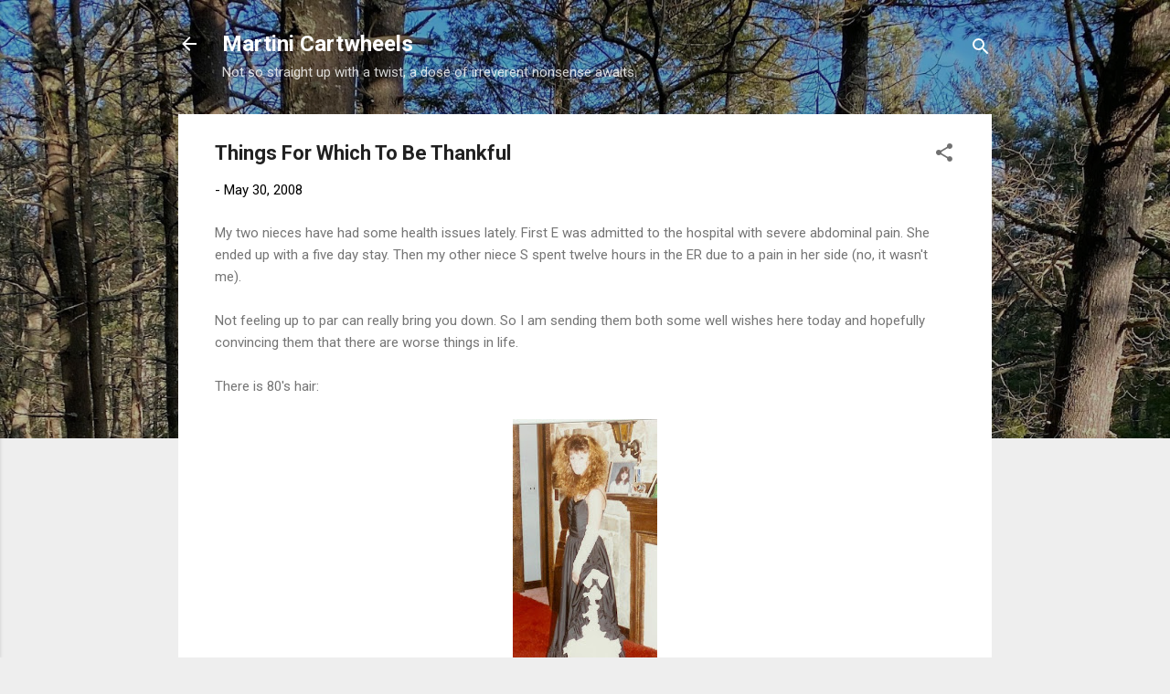

--- FILE ---
content_type: text/html; charset=UTF-8
request_url: http://www.martinicartwheels.com/2008/05/things-for-which-to-be-thankful.html?showComment=1212237060000
body_size: 30925
content:
<!DOCTYPE html>
<html dir='ltr' lang='en'>
<head>
<meta content='width=device-width, initial-scale=1' name='viewport'/>
<title>Things For Which To Be Thankful</title>
<meta content='text/html; charset=UTF-8' http-equiv='Content-Type'/>
<!-- Chrome, Firefox OS and Opera -->
<meta content='#eeeeee' name='theme-color'/>
<!-- Windows Phone -->
<meta content='#eeeeee' name='msapplication-navbutton-color'/>
<meta content='blogger' name='generator'/>
<link href='http://www.martinicartwheels.com/favicon.ico' rel='icon' type='image/x-icon'/>
<link href='http://www.martinicartwheels.com/2008/05/things-for-which-to-be-thankful.html' rel='canonical'/>
<link rel="alternate" type="application/atom+xml" title="Martini Cartwheels - Atom" href="http://www.martinicartwheels.com/feeds/posts/default" />
<link rel="alternate" type="application/rss+xml" title="Martini Cartwheels - RSS" href="http://www.martinicartwheels.com/feeds/posts/default?alt=rss" />
<link rel="service.post" type="application/atom+xml" title="Martini Cartwheels - Atom" href="https://www.blogger.com/feeds/7660871285427237621/posts/default" />

<link rel="alternate" type="application/atom+xml" title="Martini Cartwheels - Atom" href="http://www.martinicartwheels.com/feeds/124397342140489451/comments/default" />
<!--Can't find substitution for tag [blog.ieCssRetrofitLinks]-->
<link href='https://blogger.googleusercontent.com/img/b/R29vZ2xl/AVvXsEjr9IsaJBKrqU-ORPgZRLsj7wiUCd_zBW6yffaooVfE2VMJwnk5r7gnxzgMDuxziPbKEyh2SEjoykVEaU2ZgdUyOfiIOecE28Xw4p7cF1Z5x55vD1NaN7HqPj9KjGfVoOy6fAop8NE1tl-c/s320/erin+80%27s+hair+pick.jpg' rel='image_src'/>
<meta content='http://www.martinicartwheels.com/2008/05/things-for-which-to-be-thankful.html' property='og:url'/>
<meta content='Things For Which To Be Thankful' property='og:title'/>
<meta content='My two nieces have had some health issues lately. First E was admitted to the hospital with severe abdominal pain. She ended up with a five ...' property='og:description'/>
<meta content='https://blogger.googleusercontent.com/img/b/R29vZ2xl/AVvXsEjr9IsaJBKrqU-ORPgZRLsj7wiUCd_zBW6yffaooVfE2VMJwnk5r7gnxzgMDuxziPbKEyh2SEjoykVEaU2ZgdUyOfiIOecE28Xw4p7cF1Z5x55vD1NaN7HqPj9KjGfVoOy6fAop8NE1tl-c/w1200-h630-p-k-no-nu/erin+80%27s+hair+pick.jpg' property='og:image'/>
<style type='text/css'>@font-face{font-family:'Roboto';font-style:italic;font-weight:300;font-stretch:100%;font-display:swap;src:url(//fonts.gstatic.com/s/roboto/v50/KFOKCnqEu92Fr1Mu53ZEC9_Vu3r1gIhOszmOClHrs6ljXfMMLt_QuAX-k3Yi128m0kN2.woff2)format('woff2');unicode-range:U+0460-052F,U+1C80-1C8A,U+20B4,U+2DE0-2DFF,U+A640-A69F,U+FE2E-FE2F;}@font-face{font-family:'Roboto';font-style:italic;font-weight:300;font-stretch:100%;font-display:swap;src:url(//fonts.gstatic.com/s/roboto/v50/KFOKCnqEu92Fr1Mu53ZEC9_Vu3r1gIhOszmOClHrs6ljXfMMLt_QuAz-k3Yi128m0kN2.woff2)format('woff2');unicode-range:U+0301,U+0400-045F,U+0490-0491,U+04B0-04B1,U+2116;}@font-face{font-family:'Roboto';font-style:italic;font-weight:300;font-stretch:100%;font-display:swap;src:url(//fonts.gstatic.com/s/roboto/v50/KFOKCnqEu92Fr1Mu53ZEC9_Vu3r1gIhOszmOClHrs6ljXfMMLt_QuAT-k3Yi128m0kN2.woff2)format('woff2');unicode-range:U+1F00-1FFF;}@font-face{font-family:'Roboto';font-style:italic;font-weight:300;font-stretch:100%;font-display:swap;src:url(//fonts.gstatic.com/s/roboto/v50/KFOKCnqEu92Fr1Mu53ZEC9_Vu3r1gIhOszmOClHrs6ljXfMMLt_QuAv-k3Yi128m0kN2.woff2)format('woff2');unicode-range:U+0370-0377,U+037A-037F,U+0384-038A,U+038C,U+038E-03A1,U+03A3-03FF;}@font-face{font-family:'Roboto';font-style:italic;font-weight:300;font-stretch:100%;font-display:swap;src:url(//fonts.gstatic.com/s/roboto/v50/KFOKCnqEu92Fr1Mu53ZEC9_Vu3r1gIhOszmOClHrs6ljXfMMLt_QuHT-k3Yi128m0kN2.woff2)format('woff2');unicode-range:U+0302-0303,U+0305,U+0307-0308,U+0310,U+0312,U+0315,U+031A,U+0326-0327,U+032C,U+032F-0330,U+0332-0333,U+0338,U+033A,U+0346,U+034D,U+0391-03A1,U+03A3-03A9,U+03B1-03C9,U+03D1,U+03D5-03D6,U+03F0-03F1,U+03F4-03F5,U+2016-2017,U+2034-2038,U+203C,U+2040,U+2043,U+2047,U+2050,U+2057,U+205F,U+2070-2071,U+2074-208E,U+2090-209C,U+20D0-20DC,U+20E1,U+20E5-20EF,U+2100-2112,U+2114-2115,U+2117-2121,U+2123-214F,U+2190,U+2192,U+2194-21AE,U+21B0-21E5,U+21F1-21F2,U+21F4-2211,U+2213-2214,U+2216-22FF,U+2308-230B,U+2310,U+2319,U+231C-2321,U+2336-237A,U+237C,U+2395,U+239B-23B7,U+23D0,U+23DC-23E1,U+2474-2475,U+25AF,U+25B3,U+25B7,U+25BD,U+25C1,U+25CA,U+25CC,U+25FB,U+266D-266F,U+27C0-27FF,U+2900-2AFF,U+2B0E-2B11,U+2B30-2B4C,U+2BFE,U+3030,U+FF5B,U+FF5D,U+1D400-1D7FF,U+1EE00-1EEFF;}@font-face{font-family:'Roboto';font-style:italic;font-weight:300;font-stretch:100%;font-display:swap;src:url(//fonts.gstatic.com/s/roboto/v50/KFOKCnqEu92Fr1Mu53ZEC9_Vu3r1gIhOszmOClHrs6ljXfMMLt_QuGb-k3Yi128m0kN2.woff2)format('woff2');unicode-range:U+0001-000C,U+000E-001F,U+007F-009F,U+20DD-20E0,U+20E2-20E4,U+2150-218F,U+2190,U+2192,U+2194-2199,U+21AF,U+21E6-21F0,U+21F3,U+2218-2219,U+2299,U+22C4-22C6,U+2300-243F,U+2440-244A,U+2460-24FF,U+25A0-27BF,U+2800-28FF,U+2921-2922,U+2981,U+29BF,U+29EB,U+2B00-2BFF,U+4DC0-4DFF,U+FFF9-FFFB,U+10140-1018E,U+10190-1019C,U+101A0,U+101D0-101FD,U+102E0-102FB,U+10E60-10E7E,U+1D2C0-1D2D3,U+1D2E0-1D37F,U+1F000-1F0FF,U+1F100-1F1AD,U+1F1E6-1F1FF,U+1F30D-1F30F,U+1F315,U+1F31C,U+1F31E,U+1F320-1F32C,U+1F336,U+1F378,U+1F37D,U+1F382,U+1F393-1F39F,U+1F3A7-1F3A8,U+1F3AC-1F3AF,U+1F3C2,U+1F3C4-1F3C6,U+1F3CA-1F3CE,U+1F3D4-1F3E0,U+1F3ED,U+1F3F1-1F3F3,U+1F3F5-1F3F7,U+1F408,U+1F415,U+1F41F,U+1F426,U+1F43F,U+1F441-1F442,U+1F444,U+1F446-1F449,U+1F44C-1F44E,U+1F453,U+1F46A,U+1F47D,U+1F4A3,U+1F4B0,U+1F4B3,U+1F4B9,U+1F4BB,U+1F4BF,U+1F4C8-1F4CB,U+1F4D6,U+1F4DA,U+1F4DF,U+1F4E3-1F4E6,U+1F4EA-1F4ED,U+1F4F7,U+1F4F9-1F4FB,U+1F4FD-1F4FE,U+1F503,U+1F507-1F50B,U+1F50D,U+1F512-1F513,U+1F53E-1F54A,U+1F54F-1F5FA,U+1F610,U+1F650-1F67F,U+1F687,U+1F68D,U+1F691,U+1F694,U+1F698,U+1F6AD,U+1F6B2,U+1F6B9-1F6BA,U+1F6BC,U+1F6C6-1F6CF,U+1F6D3-1F6D7,U+1F6E0-1F6EA,U+1F6F0-1F6F3,U+1F6F7-1F6FC,U+1F700-1F7FF,U+1F800-1F80B,U+1F810-1F847,U+1F850-1F859,U+1F860-1F887,U+1F890-1F8AD,U+1F8B0-1F8BB,U+1F8C0-1F8C1,U+1F900-1F90B,U+1F93B,U+1F946,U+1F984,U+1F996,U+1F9E9,U+1FA00-1FA6F,U+1FA70-1FA7C,U+1FA80-1FA89,U+1FA8F-1FAC6,U+1FACE-1FADC,U+1FADF-1FAE9,U+1FAF0-1FAF8,U+1FB00-1FBFF;}@font-face{font-family:'Roboto';font-style:italic;font-weight:300;font-stretch:100%;font-display:swap;src:url(//fonts.gstatic.com/s/roboto/v50/KFOKCnqEu92Fr1Mu53ZEC9_Vu3r1gIhOszmOClHrs6ljXfMMLt_QuAf-k3Yi128m0kN2.woff2)format('woff2');unicode-range:U+0102-0103,U+0110-0111,U+0128-0129,U+0168-0169,U+01A0-01A1,U+01AF-01B0,U+0300-0301,U+0303-0304,U+0308-0309,U+0323,U+0329,U+1EA0-1EF9,U+20AB;}@font-face{font-family:'Roboto';font-style:italic;font-weight:300;font-stretch:100%;font-display:swap;src:url(//fonts.gstatic.com/s/roboto/v50/KFOKCnqEu92Fr1Mu53ZEC9_Vu3r1gIhOszmOClHrs6ljXfMMLt_QuAb-k3Yi128m0kN2.woff2)format('woff2');unicode-range:U+0100-02BA,U+02BD-02C5,U+02C7-02CC,U+02CE-02D7,U+02DD-02FF,U+0304,U+0308,U+0329,U+1D00-1DBF,U+1E00-1E9F,U+1EF2-1EFF,U+2020,U+20A0-20AB,U+20AD-20C0,U+2113,U+2C60-2C7F,U+A720-A7FF;}@font-face{font-family:'Roboto';font-style:italic;font-weight:300;font-stretch:100%;font-display:swap;src:url(//fonts.gstatic.com/s/roboto/v50/KFOKCnqEu92Fr1Mu53ZEC9_Vu3r1gIhOszmOClHrs6ljXfMMLt_QuAj-k3Yi128m0g.woff2)format('woff2');unicode-range:U+0000-00FF,U+0131,U+0152-0153,U+02BB-02BC,U+02C6,U+02DA,U+02DC,U+0304,U+0308,U+0329,U+2000-206F,U+20AC,U+2122,U+2191,U+2193,U+2212,U+2215,U+FEFF,U+FFFD;}@font-face{font-family:'Roboto';font-style:normal;font-weight:400;font-stretch:100%;font-display:swap;src:url(//fonts.gstatic.com/s/roboto/v50/KFO7CnqEu92Fr1ME7kSn66aGLdTylUAMa3GUBHMdazTgWw.woff2)format('woff2');unicode-range:U+0460-052F,U+1C80-1C8A,U+20B4,U+2DE0-2DFF,U+A640-A69F,U+FE2E-FE2F;}@font-face{font-family:'Roboto';font-style:normal;font-weight:400;font-stretch:100%;font-display:swap;src:url(//fonts.gstatic.com/s/roboto/v50/KFO7CnqEu92Fr1ME7kSn66aGLdTylUAMa3iUBHMdazTgWw.woff2)format('woff2');unicode-range:U+0301,U+0400-045F,U+0490-0491,U+04B0-04B1,U+2116;}@font-face{font-family:'Roboto';font-style:normal;font-weight:400;font-stretch:100%;font-display:swap;src:url(//fonts.gstatic.com/s/roboto/v50/KFO7CnqEu92Fr1ME7kSn66aGLdTylUAMa3CUBHMdazTgWw.woff2)format('woff2');unicode-range:U+1F00-1FFF;}@font-face{font-family:'Roboto';font-style:normal;font-weight:400;font-stretch:100%;font-display:swap;src:url(//fonts.gstatic.com/s/roboto/v50/KFO7CnqEu92Fr1ME7kSn66aGLdTylUAMa3-UBHMdazTgWw.woff2)format('woff2');unicode-range:U+0370-0377,U+037A-037F,U+0384-038A,U+038C,U+038E-03A1,U+03A3-03FF;}@font-face{font-family:'Roboto';font-style:normal;font-weight:400;font-stretch:100%;font-display:swap;src:url(//fonts.gstatic.com/s/roboto/v50/KFO7CnqEu92Fr1ME7kSn66aGLdTylUAMawCUBHMdazTgWw.woff2)format('woff2');unicode-range:U+0302-0303,U+0305,U+0307-0308,U+0310,U+0312,U+0315,U+031A,U+0326-0327,U+032C,U+032F-0330,U+0332-0333,U+0338,U+033A,U+0346,U+034D,U+0391-03A1,U+03A3-03A9,U+03B1-03C9,U+03D1,U+03D5-03D6,U+03F0-03F1,U+03F4-03F5,U+2016-2017,U+2034-2038,U+203C,U+2040,U+2043,U+2047,U+2050,U+2057,U+205F,U+2070-2071,U+2074-208E,U+2090-209C,U+20D0-20DC,U+20E1,U+20E5-20EF,U+2100-2112,U+2114-2115,U+2117-2121,U+2123-214F,U+2190,U+2192,U+2194-21AE,U+21B0-21E5,U+21F1-21F2,U+21F4-2211,U+2213-2214,U+2216-22FF,U+2308-230B,U+2310,U+2319,U+231C-2321,U+2336-237A,U+237C,U+2395,U+239B-23B7,U+23D0,U+23DC-23E1,U+2474-2475,U+25AF,U+25B3,U+25B7,U+25BD,U+25C1,U+25CA,U+25CC,U+25FB,U+266D-266F,U+27C0-27FF,U+2900-2AFF,U+2B0E-2B11,U+2B30-2B4C,U+2BFE,U+3030,U+FF5B,U+FF5D,U+1D400-1D7FF,U+1EE00-1EEFF;}@font-face{font-family:'Roboto';font-style:normal;font-weight:400;font-stretch:100%;font-display:swap;src:url(//fonts.gstatic.com/s/roboto/v50/KFO7CnqEu92Fr1ME7kSn66aGLdTylUAMaxKUBHMdazTgWw.woff2)format('woff2');unicode-range:U+0001-000C,U+000E-001F,U+007F-009F,U+20DD-20E0,U+20E2-20E4,U+2150-218F,U+2190,U+2192,U+2194-2199,U+21AF,U+21E6-21F0,U+21F3,U+2218-2219,U+2299,U+22C4-22C6,U+2300-243F,U+2440-244A,U+2460-24FF,U+25A0-27BF,U+2800-28FF,U+2921-2922,U+2981,U+29BF,U+29EB,U+2B00-2BFF,U+4DC0-4DFF,U+FFF9-FFFB,U+10140-1018E,U+10190-1019C,U+101A0,U+101D0-101FD,U+102E0-102FB,U+10E60-10E7E,U+1D2C0-1D2D3,U+1D2E0-1D37F,U+1F000-1F0FF,U+1F100-1F1AD,U+1F1E6-1F1FF,U+1F30D-1F30F,U+1F315,U+1F31C,U+1F31E,U+1F320-1F32C,U+1F336,U+1F378,U+1F37D,U+1F382,U+1F393-1F39F,U+1F3A7-1F3A8,U+1F3AC-1F3AF,U+1F3C2,U+1F3C4-1F3C6,U+1F3CA-1F3CE,U+1F3D4-1F3E0,U+1F3ED,U+1F3F1-1F3F3,U+1F3F5-1F3F7,U+1F408,U+1F415,U+1F41F,U+1F426,U+1F43F,U+1F441-1F442,U+1F444,U+1F446-1F449,U+1F44C-1F44E,U+1F453,U+1F46A,U+1F47D,U+1F4A3,U+1F4B0,U+1F4B3,U+1F4B9,U+1F4BB,U+1F4BF,U+1F4C8-1F4CB,U+1F4D6,U+1F4DA,U+1F4DF,U+1F4E3-1F4E6,U+1F4EA-1F4ED,U+1F4F7,U+1F4F9-1F4FB,U+1F4FD-1F4FE,U+1F503,U+1F507-1F50B,U+1F50D,U+1F512-1F513,U+1F53E-1F54A,U+1F54F-1F5FA,U+1F610,U+1F650-1F67F,U+1F687,U+1F68D,U+1F691,U+1F694,U+1F698,U+1F6AD,U+1F6B2,U+1F6B9-1F6BA,U+1F6BC,U+1F6C6-1F6CF,U+1F6D3-1F6D7,U+1F6E0-1F6EA,U+1F6F0-1F6F3,U+1F6F7-1F6FC,U+1F700-1F7FF,U+1F800-1F80B,U+1F810-1F847,U+1F850-1F859,U+1F860-1F887,U+1F890-1F8AD,U+1F8B0-1F8BB,U+1F8C0-1F8C1,U+1F900-1F90B,U+1F93B,U+1F946,U+1F984,U+1F996,U+1F9E9,U+1FA00-1FA6F,U+1FA70-1FA7C,U+1FA80-1FA89,U+1FA8F-1FAC6,U+1FACE-1FADC,U+1FADF-1FAE9,U+1FAF0-1FAF8,U+1FB00-1FBFF;}@font-face{font-family:'Roboto';font-style:normal;font-weight:400;font-stretch:100%;font-display:swap;src:url(//fonts.gstatic.com/s/roboto/v50/KFO7CnqEu92Fr1ME7kSn66aGLdTylUAMa3OUBHMdazTgWw.woff2)format('woff2');unicode-range:U+0102-0103,U+0110-0111,U+0128-0129,U+0168-0169,U+01A0-01A1,U+01AF-01B0,U+0300-0301,U+0303-0304,U+0308-0309,U+0323,U+0329,U+1EA0-1EF9,U+20AB;}@font-face{font-family:'Roboto';font-style:normal;font-weight:400;font-stretch:100%;font-display:swap;src:url(//fonts.gstatic.com/s/roboto/v50/KFO7CnqEu92Fr1ME7kSn66aGLdTylUAMa3KUBHMdazTgWw.woff2)format('woff2');unicode-range:U+0100-02BA,U+02BD-02C5,U+02C7-02CC,U+02CE-02D7,U+02DD-02FF,U+0304,U+0308,U+0329,U+1D00-1DBF,U+1E00-1E9F,U+1EF2-1EFF,U+2020,U+20A0-20AB,U+20AD-20C0,U+2113,U+2C60-2C7F,U+A720-A7FF;}@font-face{font-family:'Roboto';font-style:normal;font-weight:400;font-stretch:100%;font-display:swap;src:url(//fonts.gstatic.com/s/roboto/v50/KFO7CnqEu92Fr1ME7kSn66aGLdTylUAMa3yUBHMdazQ.woff2)format('woff2');unicode-range:U+0000-00FF,U+0131,U+0152-0153,U+02BB-02BC,U+02C6,U+02DA,U+02DC,U+0304,U+0308,U+0329,U+2000-206F,U+20AC,U+2122,U+2191,U+2193,U+2212,U+2215,U+FEFF,U+FFFD;}@font-face{font-family:'Roboto';font-style:normal;font-weight:700;font-stretch:100%;font-display:swap;src:url(//fonts.gstatic.com/s/roboto/v50/KFO7CnqEu92Fr1ME7kSn66aGLdTylUAMa3GUBHMdazTgWw.woff2)format('woff2');unicode-range:U+0460-052F,U+1C80-1C8A,U+20B4,U+2DE0-2DFF,U+A640-A69F,U+FE2E-FE2F;}@font-face{font-family:'Roboto';font-style:normal;font-weight:700;font-stretch:100%;font-display:swap;src:url(//fonts.gstatic.com/s/roboto/v50/KFO7CnqEu92Fr1ME7kSn66aGLdTylUAMa3iUBHMdazTgWw.woff2)format('woff2');unicode-range:U+0301,U+0400-045F,U+0490-0491,U+04B0-04B1,U+2116;}@font-face{font-family:'Roboto';font-style:normal;font-weight:700;font-stretch:100%;font-display:swap;src:url(//fonts.gstatic.com/s/roboto/v50/KFO7CnqEu92Fr1ME7kSn66aGLdTylUAMa3CUBHMdazTgWw.woff2)format('woff2');unicode-range:U+1F00-1FFF;}@font-face{font-family:'Roboto';font-style:normal;font-weight:700;font-stretch:100%;font-display:swap;src:url(//fonts.gstatic.com/s/roboto/v50/KFO7CnqEu92Fr1ME7kSn66aGLdTylUAMa3-UBHMdazTgWw.woff2)format('woff2');unicode-range:U+0370-0377,U+037A-037F,U+0384-038A,U+038C,U+038E-03A1,U+03A3-03FF;}@font-face{font-family:'Roboto';font-style:normal;font-weight:700;font-stretch:100%;font-display:swap;src:url(//fonts.gstatic.com/s/roboto/v50/KFO7CnqEu92Fr1ME7kSn66aGLdTylUAMawCUBHMdazTgWw.woff2)format('woff2');unicode-range:U+0302-0303,U+0305,U+0307-0308,U+0310,U+0312,U+0315,U+031A,U+0326-0327,U+032C,U+032F-0330,U+0332-0333,U+0338,U+033A,U+0346,U+034D,U+0391-03A1,U+03A3-03A9,U+03B1-03C9,U+03D1,U+03D5-03D6,U+03F0-03F1,U+03F4-03F5,U+2016-2017,U+2034-2038,U+203C,U+2040,U+2043,U+2047,U+2050,U+2057,U+205F,U+2070-2071,U+2074-208E,U+2090-209C,U+20D0-20DC,U+20E1,U+20E5-20EF,U+2100-2112,U+2114-2115,U+2117-2121,U+2123-214F,U+2190,U+2192,U+2194-21AE,U+21B0-21E5,U+21F1-21F2,U+21F4-2211,U+2213-2214,U+2216-22FF,U+2308-230B,U+2310,U+2319,U+231C-2321,U+2336-237A,U+237C,U+2395,U+239B-23B7,U+23D0,U+23DC-23E1,U+2474-2475,U+25AF,U+25B3,U+25B7,U+25BD,U+25C1,U+25CA,U+25CC,U+25FB,U+266D-266F,U+27C0-27FF,U+2900-2AFF,U+2B0E-2B11,U+2B30-2B4C,U+2BFE,U+3030,U+FF5B,U+FF5D,U+1D400-1D7FF,U+1EE00-1EEFF;}@font-face{font-family:'Roboto';font-style:normal;font-weight:700;font-stretch:100%;font-display:swap;src:url(//fonts.gstatic.com/s/roboto/v50/KFO7CnqEu92Fr1ME7kSn66aGLdTylUAMaxKUBHMdazTgWw.woff2)format('woff2');unicode-range:U+0001-000C,U+000E-001F,U+007F-009F,U+20DD-20E0,U+20E2-20E4,U+2150-218F,U+2190,U+2192,U+2194-2199,U+21AF,U+21E6-21F0,U+21F3,U+2218-2219,U+2299,U+22C4-22C6,U+2300-243F,U+2440-244A,U+2460-24FF,U+25A0-27BF,U+2800-28FF,U+2921-2922,U+2981,U+29BF,U+29EB,U+2B00-2BFF,U+4DC0-4DFF,U+FFF9-FFFB,U+10140-1018E,U+10190-1019C,U+101A0,U+101D0-101FD,U+102E0-102FB,U+10E60-10E7E,U+1D2C0-1D2D3,U+1D2E0-1D37F,U+1F000-1F0FF,U+1F100-1F1AD,U+1F1E6-1F1FF,U+1F30D-1F30F,U+1F315,U+1F31C,U+1F31E,U+1F320-1F32C,U+1F336,U+1F378,U+1F37D,U+1F382,U+1F393-1F39F,U+1F3A7-1F3A8,U+1F3AC-1F3AF,U+1F3C2,U+1F3C4-1F3C6,U+1F3CA-1F3CE,U+1F3D4-1F3E0,U+1F3ED,U+1F3F1-1F3F3,U+1F3F5-1F3F7,U+1F408,U+1F415,U+1F41F,U+1F426,U+1F43F,U+1F441-1F442,U+1F444,U+1F446-1F449,U+1F44C-1F44E,U+1F453,U+1F46A,U+1F47D,U+1F4A3,U+1F4B0,U+1F4B3,U+1F4B9,U+1F4BB,U+1F4BF,U+1F4C8-1F4CB,U+1F4D6,U+1F4DA,U+1F4DF,U+1F4E3-1F4E6,U+1F4EA-1F4ED,U+1F4F7,U+1F4F9-1F4FB,U+1F4FD-1F4FE,U+1F503,U+1F507-1F50B,U+1F50D,U+1F512-1F513,U+1F53E-1F54A,U+1F54F-1F5FA,U+1F610,U+1F650-1F67F,U+1F687,U+1F68D,U+1F691,U+1F694,U+1F698,U+1F6AD,U+1F6B2,U+1F6B9-1F6BA,U+1F6BC,U+1F6C6-1F6CF,U+1F6D3-1F6D7,U+1F6E0-1F6EA,U+1F6F0-1F6F3,U+1F6F7-1F6FC,U+1F700-1F7FF,U+1F800-1F80B,U+1F810-1F847,U+1F850-1F859,U+1F860-1F887,U+1F890-1F8AD,U+1F8B0-1F8BB,U+1F8C0-1F8C1,U+1F900-1F90B,U+1F93B,U+1F946,U+1F984,U+1F996,U+1F9E9,U+1FA00-1FA6F,U+1FA70-1FA7C,U+1FA80-1FA89,U+1FA8F-1FAC6,U+1FACE-1FADC,U+1FADF-1FAE9,U+1FAF0-1FAF8,U+1FB00-1FBFF;}@font-face{font-family:'Roboto';font-style:normal;font-weight:700;font-stretch:100%;font-display:swap;src:url(//fonts.gstatic.com/s/roboto/v50/KFO7CnqEu92Fr1ME7kSn66aGLdTylUAMa3OUBHMdazTgWw.woff2)format('woff2');unicode-range:U+0102-0103,U+0110-0111,U+0128-0129,U+0168-0169,U+01A0-01A1,U+01AF-01B0,U+0300-0301,U+0303-0304,U+0308-0309,U+0323,U+0329,U+1EA0-1EF9,U+20AB;}@font-face{font-family:'Roboto';font-style:normal;font-weight:700;font-stretch:100%;font-display:swap;src:url(//fonts.gstatic.com/s/roboto/v50/KFO7CnqEu92Fr1ME7kSn66aGLdTylUAMa3KUBHMdazTgWw.woff2)format('woff2');unicode-range:U+0100-02BA,U+02BD-02C5,U+02C7-02CC,U+02CE-02D7,U+02DD-02FF,U+0304,U+0308,U+0329,U+1D00-1DBF,U+1E00-1E9F,U+1EF2-1EFF,U+2020,U+20A0-20AB,U+20AD-20C0,U+2113,U+2C60-2C7F,U+A720-A7FF;}@font-face{font-family:'Roboto';font-style:normal;font-weight:700;font-stretch:100%;font-display:swap;src:url(//fonts.gstatic.com/s/roboto/v50/KFO7CnqEu92Fr1ME7kSn66aGLdTylUAMa3yUBHMdazQ.woff2)format('woff2');unicode-range:U+0000-00FF,U+0131,U+0152-0153,U+02BB-02BC,U+02C6,U+02DA,U+02DC,U+0304,U+0308,U+0329,U+2000-206F,U+20AC,U+2122,U+2191,U+2193,U+2212,U+2215,U+FEFF,U+FFFD;}</style>
<style id='page-skin-1' type='text/css'><!--
/*! normalize.css v3.0.1 | MIT License | git.io/normalize */html{font-family:sans-serif;-ms-text-size-adjust:100%;-webkit-text-size-adjust:100%}body{margin:0}article,aside,details,figcaption,figure,footer,header,hgroup,main,nav,section,summary{display:block}audio,canvas,progress,video{display:inline-block;vertical-align:baseline}audio:not([controls]){display:none;height:0}[hidden],template{display:none}a{background:transparent}a:active,a:hover{outline:0}abbr[title]{border-bottom:1px dotted}b,strong{font-weight:bold}dfn{font-style:italic}h1{font-size:2em;margin:.67em 0}mark{background:#ff0;color:#000}small{font-size:80%}sub,sup{font-size:75%;line-height:0;position:relative;vertical-align:baseline}sup{top:-0.5em}sub{bottom:-0.25em}img{border:0}svg:not(:root){overflow:hidden}figure{margin:1em 40px}hr{-moz-box-sizing:content-box;box-sizing:content-box;height:0}pre{overflow:auto}code,kbd,pre,samp{font-family:monospace,monospace;font-size:1em}button,input,optgroup,select,textarea{color:inherit;font:inherit;margin:0}button{overflow:visible}button,select{text-transform:none}button,html input[type="button"],input[type="reset"],input[type="submit"]{-webkit-appearance:button;cursor:pointer}button[disabled],html input[disabled]{cursor:default}button::-moz-focus-inner,input::-moz-focus-inner{border:0;padding:0}input{line-height:normal}input[type="checkbox"],input[type="radio"]{box-sizing:border-box;padding:0}input[type="number"]::-webkit-inner-spin-button,input[type="number"]::-webkit-outer-spin-button{height:auto}input[type="search"]{-webkit-appearance:textfield;-moz-box-sizing:content-box;-webkit-box-sizing:content-box;box-sizing:content-box}input[type="search"]::-webkit-search-cancel-button,input[type="search"]::-webkit-search-decoration{-webkit-appearance:none}fieldset{border:1px solid #c0c0c0;margin:0 2px;padding:.35em .625em .75em}legend{border:0;padding:0}textarea{overflow:auto}optgroup{font-weight:bold}table{border-collapse:collapse;border-spacing:0}td,th{padding:0}
/*!************************************************
* Blogger Template Style
* Name: Contempo
**************************************************/
body{
overflow-wrap:break-word;
word-break:break-word;
word-wrap:break-word
}
.hidden{
display:none
}
.invisible{
visibility:hidden
}
.container::after,.float-container::after{
clear:both;
content:"";
display:table
}
.clearboth{
clear:both
}
#comments .comment .comment-actions,.subscribe-popup .FollowByEmail .follow-by-email-submit,.widget.Profile .profile-link,.widget.Profile .profile-link.visit-profile{
background:0 0;
border:0;
box-shadow:none;
color:#2196f3;
cursor:pointer;
font-size:14px;
font-weight:700;
outline:0;
text-decoration:none;
text-transform:uppercase;
width:auto
}
.dim-overlay{
background-color:rgba(0,0,0,.54);
height:100vh;
left:0;
position:fixed;
top:0;
width:100%
}
#sharing-dim-overlay{
background-color:transparent
}
input::-ms-clear{
display:none
}
.blogger-logo,.svg-icon-24.blogger-logo{
fill:#ff9800;
opacity:1
}
.loading-spinner-large{
-webkit-animation:mspin-rotate 1.568s infinite linear;
animation:mspin-rotate 1.568s infinite linear;
height:48px;
overflow:hidden;
position:absolute;
width:48px;
z-index:200
}
.loading-spinner-large>div{
-webkit-animation:mspin-revrot 5332ms infinite steps(4);
animation:mspin-revrot 5332ms infinite steps(4)
}
.loading-spinner-large>div>div{
-webkit-animation:mspin-singlecolor-large-film 1333ms infinite steps(81);
animation:mspin-singlecolor-large-film 1333ms infinite steps(81);
background-size:100%;
height:48px;
width:3888px
}
.mspin-black-large>div>div,.mspin-grey_54-large>div>div{
background-image:url(https://www.blogblog.com/indie/mspin_black_large.svg)
}
.mspin-white-large>div>div{
background-image:url(https://www.blogblog.com/indie/mspin_white_large.svg)
}
.mspin-grey_54-large{
opacity:.54
}
@-webkit-keyframes mspin-singlecolor-large-film{
from{
-webkit-transform:translateX(0);
transform:translateX(0)
}
to{
-webkit-transform:translateX(-3888px);
transform:translateX(-3888px)
}
}
@keyframes mspin-singlecolor-large-film{
from{
-webkit-transform:translateX(0);
transform:translateX(0)
}
to{
-webkit-transform:translateX(-3888px);
transform:translateX(-3888px)
}
}
@-webkit-keyframes mspin-rotate{
from{
-webkit-transform:rotate(0);
transform:rotate(0)
}
to{
-webkit-transform:rotate(360deg);
transform:rotate(360deg)
}
}
@keyframes mspin-rotate{
from{
-webkit-transform:rotate(0);
transform:rotate(0)
}
to{
-webkit-transform:rotate(360deg);
transform:rotate(360deg)
}
}
@-webkit-keyframes mspin-revrot{
from{
-webkit-transform:rotate(0);
transform:rotate(0)
}
to{
-webkit-transform:rotate(-360deg);
transform:rotate(-360deg)
}
}
@keyframes mspin-revrot{
from{
-webkit-transform:rotate(0);
transform:rotate(0)
}
to{
-webkit-transform:rotate(-360deg);
transform:rotate(-360deg)
}
}
.skip-navigation{
background-color:#fff;
box-sizing:border-box;
color:#000;
display:block;
height:0;
left:0;
line-height:50px;
overflow:hidden;
padding-top:0;
position:fixed;
text-align:center;
top:0;
-webkit-transition:box-shadow .3s,height .3s,padding-top .3s;
transition:box-shadow .3s,height .3s,padding-top .3s;
width:100%;
z-index:900
}
.skip-navigation:focus{
box-shadow:0 4px 5px 0 rgba(0,0,0,.14),0 1px 10px 0 rgba(0,0,0,.12),0 2px 4px -1px rgba(0,0,0,.2);
height:50px
}
#main{
outline:0
}
.main-heading{
position:absolute;
clip:rect(1px,1px,1px,1px);
padding:0;
border:0;
height:1px;
width:1px;
overflow:hidden
}
.Attribution{
margin-top:1em;
text-align:center
}
.Attribution .blogger img,.Attribution .blogger svg{
vertical-align:bottom
}
.Attribution .blogger img{
margin-right:.5em
}
.Attribution div{
line-height:24px;
margin-top:.5em
}
.Attribution .copyright,.Attribution .image-attribution{
font-size:.7em;
margin-top:1.5em
}
.BLOG_mobile_video_class{
display:none
}
.bg-photo{
background-attachment:scroll!important
}
body .CSS_LIGHTBOX{
z-index:900
}
.extendable .show-less,.extendable .show-more{
border-color:#2196f3;
color:#2196f3;
margin-top:8px
}
.extendable .show-less.hidden,.extendable .show-more.hidden{
display:none
}
.inline-ad{
display:none;
max-width:100%;
overflow:hidden
}
.adsbygoogle{
display:block
}
#cookieChoiceInfo{
bottom:0;
top:auto
}
iframe.b-hbp-video{
border:0
}
.post-body img{
max-width:100%
}
.post-body iframe{
max-width:100%
}
.post-body a[imageanchor="1"]{
display:inline-block
}
.byline{
margin-right:1em
}
.byline:last-child{
margin-right:0
}
.link-copied-dialog{
max-width:520px;
outline:0
}
.link-copied-dialog .modal-dialog-buttons{
margin-top:8px
}
.link-copied-dialog .goog-buttonset-default{
background:0 0;
border:0
}
.link-copied-dialog .goog-buttonset-default:focus{
outline:0
}
.paging-control-container{
margin-bottom:16px
}
.paging-control-container .paging-control{
display:inline-block
}
.paging-control-container .comment-range-text::after,.paging-control-container .paging-control{
color:#2196f3
}
.paging-control-container .comment-range-text,.paging-control-container .paging-control{
margin-right:8px
}
.paging-control-container .comment-range-text::after,.paging-control-container .paging-control::after{
content:"\b7";
cursor:default;
padding-left:8px;
pointer-events:none
}
.paging-control-container .comment-range-text:last-child::after,.paging-control-container .paging-control:last-child::after{
content:none
}
.byline.reactions iframe{
height:20px
}
.b-notification{
color:#000;
background-color:#fff;
border-bottom:solid 1px #000;
box-sizing:border-box;
padding:16px 32px;
text-align:center
}
.b-notification.visible{
-webkit-transition:margin-top .3s cubic-bezier(.4,0,.2,1);
transition:margin-top .3s cubic-bezier(.4,0,.2,1)
}
.b-notification.invisible{
position:absolute
}
.b-notification-close{
position:absolute;
right:8px;
top:8px
}
.no-posts-message{
line-height:40px;
text-align:center
}
@media screen and (max-width:800px){
body.item-view .post-body a[imageanchor="1"][style*="float: left;"],body.item-view .post-body a[imageanchor="1"][style*="float: right;"]{
float:none!important;
clear:none!important
}
body.item-view .post-body a[imageanchor="1"] img{
display:block;
height:auto;
margin:0 auto
}
body.item-view .post-body>.separator:first-child>a[imageanchor="1"]:first-child{
margin-top:20px
}
.post-body a[imageanchor]{
display:block
}
body.item-view .post-body a[imageanchor="1"]{
margin-left:0!important;
margin-right:0!important
}
body.item-view .post-body a[imageanchor="1"]+a[imageanchor="1"]{
margin-top:16px
}
}
.item-control{
display:none
}
#comments{
border-top:1px dashed rgba(0,0,0,.54);
margin-top:20px;
padding:20px
}
#comments .comment-thread ol{
margin:0;
padding-left:0;
padding-left:0
}
#comments .comment .comment-replybox-single,#comments .comment-thread .comment-replies{
margin-left:60px
}
#comments .comment-thread .thread-count{
display:none
}
#comments .comment{
list-style-type:none;
padding:0 0 30px;
position:relative
}
#comments .comment .comment{
padding-bottom:8px
}
.comment .avatar-image-container{
position:absolute
}
.comment .avatar-image-container img{
border-radius:50%
}
.avatar-image-container svg,.comment .avatar-image-container .avatar-icon{
border-radius:50%;
border:solid 1px #707070;
box-sizing:border-box;
fill:#707070;
height:35px;
margin:0;
padding:7px;
width:35px
}
.comment .comment-block{
margin-top:10px;
margin-left:60px;
padding-bottom:0
}
#comments .comment-author-header-wrapper{
margin-left:40px
}
#comments .comment .thread-expanded .comment-block{
padding-bottom:20px
}
#comments .comment .comment-header .user,#comments .comment .comment-header .user a{
color:#212121;
font-style:normal;
font-weight:700
}
#comments .comment .comment-actions{
bottom:0;
margin-bottom:15px;
position:absolute
}
#comments .comment .comment-actions>*{
margin-right:8px
}
#comments .comment .comment-header .datetime{
bottom:0;
color:rgba(33,33,33,.54);
display:inline-block;
font-size:13px;
font-style:italic;
margin-left:8px
}
#comments .comment .comment-footer .comment-timestamp a,#comments .comment .comment-header .datetime a{
color:rgba(33,33,33,.54)
}
#comments .comment .comment-content,.comment .comment-body{
margin-top:12px;
word-break:break-word
}
.comment-body{
margin-bottom:12px
}
#comments.embed[data-num-comments="0"]{
border:0;
margin-top:0;
padding-top:0
}
#comments.embed[data-num-comments="0"] #comment-post-message,#comments.embed[data-num-comments="0"] div.comment-form>p,#comments.embed[data-num-comments="0"] p.comment-footer{
display:none
}
#comment-editor-src{
display:none
}
.comments .comments-content .loadmore.loaded{
max-height:0;
opacity:0;
overflow:hidden
}
.extendable .remaining-items{
height:0;
overflow:hidden;
-webkit-transition:height .3s cubic-bezier(.4,0,.2,1);
transition:height .3s cubic-bezier(.4,0,.2,1)
}
.extendable .remaining-items.expanded{
height:auto
}
.svg-icon-24,.svg-icon-24-button{
cursor:pointer;
height:24px;
width:24px;
min-width:24px
}
.touch-icon{
margin:-12px;
padding:12px
}
.touch-icon:active,.touch-icon:focus{
background-color:rgba(153,153,153,.4);
border-radius:50%
}
svg:not(:root).touch-icon{
overflow:visible
}
html[dir=rtl] .rtl-reversible-icon{
-webkit-transform:scaleX(-1);
-ms-transform:scaleX(-1);
transform:scaleX(-1)
}
.svg-icon-24-button,.touch-icon-button{
background:0 0;
border:0;
margin:0;
outline:0;
padding:0
}
.touch-icon-button .touch-icon:active,.touch-icon-button .touch-icon:focus{
background-color:transparent
}
.touch-icon-button:active .touch-icon,.touch-icon-button:focus .touch-icon{
background-color:rgba(153,153,153,.4);
border-radius:50%
}
.Profile .default-avatar-wrapper .avatar-icon{
border-radius:50%;
border:solid 1px #707070;
box-sizing:border-box;
fill:#707070;
margin:0
}
.Profile .individual .default-avatar-wrapper .avatar-icon{
padding:25px
}
.Profile .individual .avatar-icon,.Profile .individual .profile-img{
height:120px;
width:120px
}
.Profile .team .default-avatar-wrapper .avatar-icon{
padding:8px
}
.Profile .team .avatar-icon,.Profile .team .default-avatar-wrapper,.Profile .team .profile-img{
height:40px;
width:40px
}
.snippet-container{
margin:0;
position:relative;
overflow:hidden
}
.snippet-fade{
bottom:0;
box-sizing:border-box;
position:absolute;
width:96px
}
.snippet-fade{
right:0
}
.snippet-fade:after{
content:"\2026"
}
.snippet-fade:after{
float:right
}
.post-bottom{
-webkit-box-align:center;
-webkit-align-items:center;
-ms-flex-align:center;
align-items:center;
display:-webkit-box;
display:-webkit-flex;
display:-ms-flexbox;
display:flex;
-webkit-flex-wrap:wrap;
-ms-flex-wrap:wrap;
flex-wrap:wrap
}
.post-footer{
-webkit-box-flex:1;
-webkit-flex:1 1 auto;
-ms-flex:1 1 auto;
flex:1 1 auto;
-webkit-flex-wrap:wrap;
-ms-flex-wrap:wrap;
flex-wrap:wrap;
-webkit-box-ordinal-group:2;
-webkit-order:1;
-ms-flex-order:1;
order:1
}
.post-footer>*{
-webkit-box-flex:0;
-webkit-flex:0 1 auto;
-ms-flex:0 1 auto;
flex:0 1 auto
}
.post-footer .byline:last-child{
margin-right:1em
}
.jump-link{
-webkit-box-flex:0;
-webkit-flex:0 0 auto;
-ms-flex:0 0 auto;
flex:0 0 auto;
-webkit-box-ordinal-group:3;
-webkit-order:2;
-ms-flex-order:2;
order:2
}
.centered-top-container.sticky{
left:0;
position:fixed;
right:0;
top:0;
width:auto;
z-index:50;
-webkit-transition-property:opacity,-webkit-transform;
transition-property:opacity,-webkit-transform;
transition-property:transform,opacity;
transition-property:transform,opacity,-webkit-transform;
-webkit-transition-duration:.2s;
transition-duration:.2s;
-webkit-transition-timing-function:cubic-bezier(.4,0,.2,1);
transition-timing-function:cubic-bezier(.4,0,.2,1)
}
.centered-top-placeholder{
display:none
}
.collapsed-header .centered-top-placeholder{
display:block
}
.centered-top-container .Header .replaced h1,.centered-top-placeholder .Header .replaced h1{
display:none
}
.centered-top-container.sticky .Header .replaced h1{
display:block
}
.centered-top-container.sticky .Header .header-widget{
background:0 0
}
.centered-top-container.sticky .Header .header-image-wrapper{
display:none
}
.centered-top-container img,.centered-top-placeholder img{
max-width:100%
}
.collapsible{
-webkit-transition:height .3s cubic-bezier(.4,0,.2,1);
transition:height .3s cubic-bezier(.4,0,.2,1)
}
.collapsible,.collapsible>summary{
display:block;
overflow:hidden
}
.collapsible>:not(summary){
display:none
}
.collapsible[open]>:not(summary){
display:block
}
.collapsible:focus,.collapsible>summary:focus{
outline:0
}
.collapsible>summary{
cursor:pointer;
display:block;
padding:0
}
.collapsible:focus>summary,.collapsible>summary:focus{
background-color:transparent
}
.collapsible>summary::-webkit-details-marker{
display:none
}
.collapsible-title{
-webkit-box-align:center;
-webkit-align-items:center;
-ms-flex-align:center;
align-items:center;
display:-webkit-box;
display:-webkit-flex;
display:-ms-flexbox;
display:flex
}
.collapsible-title .title{
-webkit-box-flex:1;
-webkit-flex:1 1 auto;
-ms-flex:1 1 auto;
flex:1 1 auto;
-webkit-box-ordinal-group:1;
-webkit-order:0;
-ms-flex-order:0;
order:0;
overflow:hidden;
text-overflow:ellipsis;
white-space:nowrap
}
.collapsible-title .chevron-down,.collapsible[open] .collapsible-title .chevron-up{
display:block
}
.collapsible-title .chevron-up,.collapsible[open] .collapsible-title .chevron-down{
display:none
}
.flat-button{
cursor:pointer;
display:inline-block;
font-weight:700;
text-transform:uppercase;
border-radius:2px;
padding:8px;
margin:-8px
}
.flat-icon-button{
background:0 0;
border:0;
margin:0;
outline:0;
padding:0;
margin:-12px;
padding:12px;
cursor:pointer;
box-sizing:content-box;
display:inline-block;
line-height:0
}
.flat-icon-button,.flat-icon-button .splash-wrapper{
border-radius:50%
}
.flat-icon-button .splash.animate{
-webkit-animation-duration:.3s;
animation-duration:.3s
}
.overflowable-container{
max-height:46px;
overflow:hidden;
position:relative
}
.overflow-button{
cursor:pointer
}
#overflowable-dim-overlay{
background:0 0
}
.overflow-popup{
box-shadow:0 2px 2px 0 rgba(0,0,0,.14),0 3px 1px -2px rgba(0,0,0,.2),0 1px 5px 0 rgba(0,0,0,.12);
background-color:#ffffff;
left:0;
max-width:calc(100% - 32px);
position:absolute;
top:0;
visibility:hidden;
z-index:101
}
.overflow-popup ul{
list-style:none
}
.overflow-popup .tabs li,.overflow-popup li{
display:block;
height:auto
}
.overflow-popup .tabs li{
padding-left:0;
padding-right:0
}
.overflow-button.hidden,.overflow-popup .tabs li.hidden,.overflow-popup li.hidden{
display:none
}
.pill-button{
background:0 0;
border:1px solid;
border-radius:12px;
cursor:pointer;
display:inline-block;
padding:4px 16px;
text-transform:uppercase
}
.ripple{
position:relative
}
.ripple>*{
z-index:1
}
.splash-wrapper{
bottom:0;
left:0;
overflow:hidden;
pointer-events:none;
position:absolute;
right:0;
top:0;
z-index:0
}
.splash{
background:#ccc;
border-radius:100%;
display:block;
opacity:.6;
position:absolute;
-webkit-transform:scale(0);
-ms-transform:scale(0);
transform:scale(0)
}
.splash.animate{
-webkit-animation:ripple-effect .4s linear;
animation:ripple-effect .4s linear
}
@-webkit-keyframes ripple-effect{
100%{
opacity:0;
-webkit-transform:scale(2.5);
transform:scale(2.5)
}
}
@keyframes ripple-effect{
100%{
opacity:0;
-webkit-transform:scale(2.5);
transform:scale(2.5)
}
}
.search{
display:-webkit-box;
display:-webkit-flex;
display:-ms-flexbox;
display:flex;
line-height:24px;
width:24px
}
.search.focused{
width:100%
}
.search.focused .section{
width:100%
}
.search form{
z-index:101
}
.search h3{
display:none
}
.search form{
display:-webkit-box;
display:-webkit-flex;
display:-ms-flexbox;
display:flex;
-webkit-box-flex:1;
-webkit-flex:1 0 0;
-ms-flex:1 0 0px;
flex:1 0 0;
border-bottom:solid 1px transparent;
padding-bottom:8px
}
.search form>*{
display:none
}
.search.focused form>*{
display:block
}
.search .search-input label{
display:none
}
.centered-top-placeholder.cloned .search form{
z-index:30
}
.search.focused form{
border-color:#ffffff;
position:relative;
width:auto
}
.collapsed-header .centered-top-container .search.focused form{
border-bottom-color:transparent
}
.search-expand{
-webkit-box-flex:0;
-webkit-flex:0 0 auto;
-ms-flex:0 0 auto;
flex:0 0 auto
}
.search-expand-text{
display:none
}
.search-close{
display:inline;
vertical-align:middle
}
.search-input{
-webkit-box-flex:1;
-webkit-flex:1 0 1px;
-ms-flex:1 0 1px;
flex:1 0 1px
}
.search-input input{
background:0 0;
border:0;
box-sizing:border-box;
color:#ffffff;
display:inline-block;
outline:0;
width:calc(100% - 48px)
}
.search-input input.no-cursor{
color:transparent;
text-shadow:0 0 0 #ffffff
}
.collapsed-header .centered-top-container .search-action,.collapsed-header .centered-top-container .search-input input{
color:#212121
}
.collapsed-header .centered-top-container .search-input input.no-cursor{
color:transparent;
text-shadow:0 0 0 #212121
}
.collapsed-header .centered-top-container .search-input input.no-cursor:focus,.search-input input.no-cursor:focus{
outline:0
}
.search-focused>*{
visibility:hidden
}
.search-focused .search,.search-focused .search-icon{
visibility:visible
}
.search.focused .search-action{
display:block
}
.search.focused .search-action:disabled{
opacity:.3
}
.widget.Sharing .sharing-button{
display:none
}
.widget.Sharing .sharing-buttons li{
padding:0
}
.widget.Sharing .sharing-buttons li span{
display:none
}
.post-share-buttons{
position:relative
}
.centered-bottom .share-buttons .svg-icon-24,.share-buttons .svg-icon-24{
fill:#212121
}
.sharing-open.touch-icon-button:active .touch-icon,.sharing-open.touch-icon-button:focus .touch-icon{
background-color:transparent
}
.share-buttons{
background-color:#ffffff;
border-radius:2px;
box-shadow:0 2px 2px 0 rgba(0,0,0,.14),0 3px 1px -2px rgba(0,0,0,.2),0 1px 5px 0 rgba(0,0,0,.12);
color:#212121;
list-style:none;
margin:0;
padding:8px 0;
position:absolute;
top:-11px;
min-width:200px;
z-index:101
}
.share-buttons.hidden{
display:none
}
.sharing-button{
background:0 0;
border:0;
margin:0;
outline:0;
padding:0;
cursor:pointer
}
.share-buttons li{
margin:0;
height:48px
}
.share-buttons li:last-child{
margin-bottom:0
}
.share-buttons li .sharing-platform-button{
box-sizing:border-box;
cursor:pointer;
display:block;
height:100%;
margin-bottom:0;
padding:0 16px;
position:relative;
width:100%
}
.share-buttons li .sharing-platform-button:focus,.share-buttons li .sharing-platform-button:hover{
background-color:rgba(128,128,128,.1);
outline:0
}
.share-buttons li svg[class*=" sharing-"],.share-buttons li svg[class^=sharing-]{
position:absolute;
top:10px
}
.share-buttons li span.sharing-platform-button{
position:relative;
top:0
}
.share-buttons li .platform-sharing-text{
display:block;
font-size:16px;
line-height:48px;
white-space:nowrap
}
.share-buttons li .platform-sharing-text{
margin-left:56px
}
.sidebar-container{
background-color:#ffffff;
max-width:284px;
overflow-y:auto;
-webkit-transition-property:-webkit-transform;
transition-property:-webkit-transform;
transition-property:transform;
transition-property:transform,-webkit-transform;
-webkit-transition-duration:.3s;
transition-duration:.3s;
-webkit-transition-timing-function:cubic-bezier(0,0,.2,1);
transition-timing-function:cubic-bezier(0,0,.2,1);
width:284px;
z-index:101;
-webkit-overflow-scrolling:touch
}
.sidebar-container .navigation{
line-height:0;
padding:16px
}
.sidebar-container .sidebar-back{
cursor:pointer
}
.sidebar-container .widget{
background:0 0;
margin:0 16px;
padding:16px 0
}
.sidebar-container .widget .title{
color:#212121;
margin:0
}
.sidebar-container .widget ul{
list-style:none;
margin:0;
padding:0
}
.sidebar-container .widget ul ul{
margin-left:1em
}
.sidebar-container .widget li{
font-size:16px;
line-height:normal
}
.sidebar-container .widget+.widget{
border-top:1px dashed #cccccc
}
.BlogArchive li{
margin:16px 0
}
.BlogArchive li:last-child{
margin-bottom:0
}
.Label li a{
display:inline-block
}
.BlogArchive .post-count,.Label .label-count{
float:right;
margin-left:.25em
}
.BlogArchive .post-count::before,.Label .label-count::before{
content:"("
}
.BlogArchive .post-count::after,.Label .label-count::after{
content:")"
}
.widget.Translate .skiptranslate>div{
display:block!important
}
.widget.Profile .profile-link{
display:-webkit-box;
display:-webkit-flex;
display:-ms-flexbox;
display:flex
}
.widget.Profile .team-member .default-avatar-wrapper,.widget.Profile .team-member .profile-img{
-webkit-box-flex:0;
-webkit-flex:0 0 auto;
-ms-flex:0 0 auto;
flex:0 0 auto;
margin-right:1em
}
.widget.Profile .individual .profile-link{
-webkit-box-orient:vertical;
-webkit-box-direction:normal;
-webkit-flex-direction:column;
-ms-flex-direction:column;
flex-direction:column
}
.widget.Profile .team .profile-link .profile-name{
-webkit-align-self:center;
-ms-flex-item-align:center;
align-self:center;
display:block;
-webkit-box-flex:1;
-webkit-flex:1 1 auto;
-ms-flex:1 1 auto;
flex:1 1 auto
}
.dim-overlay{
background-color:rgba(0,0,0,.54);
z-index:100
}
body.sidebar-visible{
overflow-y:hidden
}
@media screen and (max-width:1439px){
.sidebar-container{
bottom:0;
position:fixed;
top:0;
left:0;
right:auto
}
.sidebar-container.sidebar-invisible{
-webkit-transition-timing-function:cubic-bezier(.4,0,.6,1);
transition-timing-function:cubic-bezier(.4,0,.6,1);
-webkit-transform:translateX(-284px);
-ms-transform:translateX(-284px);
transform:translateX(-284px)
}
}
@media screen and (min-width:1440px){
.sidebar-container{
position:absolute;
top:0;
left:0;
right:auto
}
.sidebar-container .navigation{
display:none
}
}
.dialog{
box-shadow:0 2px 2px 0 rgba(0,0,0,.14),0 3px 1px -2px rgba(0,0,0,.2),0 1px 5px 0 rgba(0,0,0,.12);
background:#ffffff;
box-sizing:border-box;
color:#757575;
padding:30px;
position:fixed;
text-align:center;
width:calc(100% - 24px);
z-index:101
}
.dialog input[type=email],.dialog input[type=text]{
background-color:transparent;
border:0;
border-bottom:solid 1px rgba(117,117,117,.12);
color:#757575;
display:block;
font-family:Roboto, sans-serif;
font-size:16px;
line-height:24px;
margin:auto;
padding-bottom:7px;
outline:0;
text-align:center;
width:100%
}
.dialog input[type=email]::-webkit-input-placeholder,.dialog input[type=text]::-webkit-input-placeholder{
color:#757575
}
.dialog input[type=email]::-moz-placeholder,.dialog input[type=text]::-moz-placeholder{
color:#757575
}
.dialog input[type=email]:-ms-input-placeholder,.dialog input[type=text]:-ms-input-placeholder{
color:#757575
}
.dialog input[type=email]::-ms-input-placeholder,.dialog input[type=text]::-ms-input-placeholder{
color:#757575
}
.dialog input[type=email]::placeholder,.dialog input[type=text]::placeholder{
color:#757575
}
.dialog input[type=email]:focus,.dialog input[type=text]:focus{
border-bottom:solid 2px #2196f3;
padding-bottom:6px
}
.dialog input.no-cursor{
color:transparent;
text-shadow:0 0 0 #757575
}
.dialog input.no-cursor:focus{
outline:0
}
.dialog input.no-cursor:focus{
outline:0
}
.dialog input[type=submit]{
font-family:Roboto, sans-serif
}
.dialog .goog-buttonset-default{
color:#2196f3
}
.subscribe-popup{
max-width:364px
}
.subscribe-popup h3{
color:#212121;
font-size:1.8em;
margin-top:0
}
.subscribe-popup .FollowByEmail h3{
display:none
}
.subscribe-popup .FollowByEmail .follow-by-email-submit{
color:#2196f3;
display:inline-block;
margin:0 auto;
margin-top:24px;
width:auto;
white-space:normal
}
.subscribe-popup .FollowByEmail .follow-by-email-submit:disabled{
cursor:default;
opacity:.3
}
@media (max-width:800px){
.blog-name div.widget.Subscribe{
margin-bottom:16px
}
body.item-view .blog-name div.widget.Subscribe{
margin:8px auto 16px auto;
width:100%
}
}
.tabs{
list-style:none
}
.tabs li{
display:inline-block
}
.tabs li a{
cursor:pointer;
display:inline-block;
font-weight:700;
text-transform:uppercase;
padding:12px 8px
}
.tabs .selected{
border-bottom:4px solid #ffffff
}
.tabs .selected a{
color:#ffffff
}
body#layout .bg-photo,body#layout .bg-photo-overlay{
display:none
}
body#layout .page_body{
padding:0;
position:relative;
top:0
}
body#layout .page{
display:inline-block;
left:inherit;
position:relative;
vertical-align:top;
width:540px
}
body#layout .centered{
max-width:954px
}
body#layout .navigation{
display:none
}
body#layout .sidebar-container{
display:inline-block;
width:40%
}
body#layout .hamburger-menu,body#layout .search{
display:none
}
.centered-top-container .svg-icon-24,body.collapsed-header .centered-top-placeholder .svg-icon-24{
fill:#ffffff
}
.sidebar-container .svg-icon-24{
fill:#707070
}
.centered-bottom .svg-icon-24,body.collapsed-header .centered-top-container .svg-icon-24{
fill:#707070
}
.centered-bottom .share-buttons .svg-icon-24,.share-buttons .svg-icon-24{
fill:#212121
}
body{
background-color:#eeeeee;
color:#757575;
font:15px Roboto, sans-serif;
margin:0;
min-height:100vh
}
img{
max-width:100%
}
h3{
color:#757575;
font-size:16px
}
a{
text-decoration:none;
color:#2196f3
}
a:visited{
color:#2196f3
}
a:hover{
color:#2196f3
}
blockquote{
color:#444444;
font:italic 300 15px Roboto, sans-serif;
font-size:x-large;
text-align:center
}
.pill-button{
font-size:12px
}
.bg-photo-container{
height:480px;
overflow:hidden;
position:absolute;
width:100%;
z-index:1
}
.bg-photo{
background:#eeeeee url(//4.bp.blogspot.com/-K55xqumrCPg/YDKWGCq3wzI/AAAAAAAAEY0/VFzMvsTkwtsu2eeVczWt0nAUr_dh1LAogCK4BGAYYCw/s100/A0A41676-5C3C-4D16-B166-D704C4CFE286.jpg) repeat scroll top left;
background-attachment:scroll;
background-size:cover;
-webkit-filter:blur(0px);
filter:blur(0px);
height:calc(100% + 2 * 0px);
left:0px;
position:absolute;
top:0px;
width:calc(100% + 2 * 0px)
}
.bg-photo-overlay{
background:rgba(0,0,0,.26);
background-size:cover;
height:480px;
position:absolute;
width:100%;
z-index:2
}
.hamburger-menu{
float:left;
margin-top:0
}
.sticky .hamburger-menu{
float:none;
position:absolute
}
.search{
border-bottom:solid 1px rgba(255, 255, 255, 0);
float:right;
position:relative;
-webkit-transition-property:width;
transition-property:width;
-webkit-transition-duration:.5s;
transition-duration:.5s;
-webkit-transition-timing-function:cubic-bezier(.4,0,.2,1);
transition-timing-function:cubic-bezier(.4,0,.2,1);
z-index:101
}
.search .dim-overlay{
background-color:transparent
}
.search form{
height:36px;
-webkit-transition-property:border-color;
transition-property:border-color;
-webkit-transition-delay:.5s;
transition-delay:.5s;
-webkit-transition-duration:.2s;
transition-duration:.2s;
-webkit-transition-timing-function:cubic-bezier(.4,0,.2,1);
transition-timing-function:cubic-bezier(.4,0,.2,1)
}
.search.focused{
width:calc(100% - 48px)
}
.search.focused form{
display:-webkit-box;
display:-webkit-flex;
display:-ms-flexbox;
display:flex;
-webkit-box-flex:1;
-webkit-flex:1 0 1px;
-ms-flex:1 0 1px;
flex:1 0 1px;
border-color:#ffffff;
margin-left:-24px;
padding-left:36px;
position:relative;
width:auto
}
.item-view .search,.sticky .search{
right:0;
float:none;
margin-left:0;
position:absolute
}
.item-view .search.focused,.sticky .search.focused{
width:calc(100% - 50px)
}
.item-view .search.focused form,.sticky .search.focused form{
border-bottom-color:#757575
}
.centered-top-placeholder.cloned .search form{
z-index:30
}
.search_button{
-webkit-box-flex:0;
-webkit-flex:0 0 24px;
-ms-flex:0 0 24px;
flex:0 0 24px;
-webkit-box-orient:vertical;
-webkit-box-direction:normal;
-webkit-flex-direction:column;
-ms-flex-direction:column;
flex-direction:column
}
.search_button svg{
margin-top:0
}
.search-input{
height:48px
}
.search-input input{
display:block;
color:#ffffff;
font:16px Roboto, sans-serif;
height:48px;
line-height:48px;
padding:0;
width:100%
}
.search-input input::-webkit-input-placeholder{
color:#ffffff;
opacity:.3
}
.search-input input::-moz-placeholder{
color:#ffffff;
opacity:.3
}
.search-input input:-ms-input-placeholder{
color:#ffffff;
opacity:.3
}
.search-input input::-ms-input-placeholder{
color:#ffffff;
opacity:.3
}
.search-input input::placeholder{
color:#ffffff;
opacity:.3
}
.search-action{
background:0 0;
border:0;
color:#ffffff;
cursor:pointer;
display:none;
height:48px;
margin-top:0
}
.sticky .search-action{
color:#757575
}
.search.focused .search-action{
display:block
}
.search.focused .search-action:disabled{
opacity:.3
}
.page_body{
position:relative;
z-index:20
}
.page_body .widget{
margin-bottom:16px
}
.page_body .centered{
box-sizing:border-box;
display:-webkit-box;
display:-webkit-flex;
display:-ms-flexbox;
display:flex;
-webkit-box-orient:vertical;
-webkit-box-direction:normal;
-webkit-flex-direction:column;
-ms-flex-direction:column;
flex-direction:column;
margin:0 auto;
max-width:922px;
min-height:100vh;
padding:24px 0
}
.page_body .centered>*{
-webkit-box-flex:0;
-webkit-flex:0 0 auto;
-ms-flex:0 0 auto;
flex:0 0 auto
}
.page_body .centered>#footer{
margin-top:auto
}
.blog-name{
margin:24px 0 16px 0
}
.item-view .blog-name,.sticky .blog-name{
box-sizing:border-box;
margin-left:36px;
min-height:48px;
opacity:1;
padding-top:12px
}
.blog-name .subscribe-section-container{
margin-bottom:32px;
text-align:center;
-webkit-transition-property:opacity;
transition-property:opacity;
-webkit-transition-duration:.5s;
transition-duration:.5s
}
.item-view .blog-name .subscribe-section-container,.sticky .blog-name .subscribe-section-container{
margin:0 0 8px 0
}
.blog-name .PageList{
margin-top:16px;
padding-top:8px;
text-align:center
}
.blog-name .PageList .overflowable-contents{
width:100%
}
.blog-name .PageList h3.title{
color:#ffffff;
margin:8px auto;
text-align:center;
width:100%
}
.centered-top-container .blog-name{
-webkit-transition-property:opacity;
transition-property:opacity;
-webkit-transition-duration:.5s;
transition-duration:.5s
}
.item-view .return_link{
margin-bottom:12px;
margin-top:12px;
position:absolute
}
.item-view .blog-name{
display:-webkit-box;
display:-webkit-flex;
display:-ms-flexbox;
display:flex;
-webkit-flex-wrap:wrap;
-ms-flex-wrap:wrap;
flex-wrap:wrap;
margin:0 48px 27px 48px
}
.item-view .subscribe-section-container{
-webkit-box-flex:0;
-webkit-flex:0 0 auto;
-ms-flex:0 0 auto;
flex:0 0 auto
}
.item-view #header,.item-view .Header{
margin-bottom:5px;
margin-right:15px
}
.item-view .sticky .Header{
margin-bottom:0
}
.item-view .Header p{
margin:10px 0 0 0;
text-align:left
}
.item-view .post-share-buttons-bottom{
margin-right:16px
}
.sticky{
background:#ffffff;
box-shadow:0 0 20px 0 rgba(0,0,0,.7);
box-sizing:border-box;
margin-left:0
}
.sticky #header{
margin-bottom:8px;
margin-right:8px
}
.sticky .centered-top{
margin:4px auto;
max-width:890px;
min-height:48px
}
.sticky .blog-name{
display:-webkit-box;
display:-webkit-flex;
display:-ms-flexbox;
display:flex;
margin:0 48px
}
.sticky .blog-name #header{
-webkit-box-flex:0;
-webkit-flex:0 1 auto;
-ms-flex:0 1 auto;
flex:0 1 auto;
-webkit-box-ordinal-group:2;
-webkit-order:1;
-ms-flex-order:1;
order:1;
overflow:hidden
}
.sticky .blog-name .subscribe-section-container{
-webkit-box-flex:0;
-webkit-flex:0 0 auto;
-ms-flex:0 0 auto;
flex:0 0 auto;
-webkit-box-ordinal-group:3;
-webkit-order:2;
-ms-flex-order:2;
order:2
}
.sticky .Header h1{
overflow:hidden;
text-overflow:ellipsis;
white-space:nowrap;
margin-right:-10px;
margin-bottom:-10px;
padding-right:10px;
padding-bottom:10px
}
.sticky .Header p{
display:none
}
.sticky .PageList{
display:none
}
.search-focused>*{
visibility:visible
}
.search-focused .hamburger-menu{
visibility:visible
}
.item-view .search-focused .blog-name,.sticky .search-focused .blog-name{
opacity:0
}
.centered-bottom,.centered-top-container,.centered-top-placeholder{
padding:0 16px
}
.centered-top{
position:relative
}
.item-view .centered-top.search-focused .subscribe-section-container,.sticky .centered-top.search-focused .subscribe-section-container{
opacity:0
}
.page_body.has-vertical-ads .centered .centered-bottom{
display:inline-block;
width:calc(100% - 176px)
}
.Header h1{
color:#ffffff;
font:bold 45px Roboto, sans-serif;
line-height:normal;
margin:0 0 13px 0;
text-align:center;
width:100%
}
.Header h1 a,.Header h1 a:hover,.Header h1 a:visited{
color:#ffffff
}
.item-view .Header h1,.sticky .Header h1{
font-size:24px;
line-height:24px;
margin:0;
text-align:left
}
.sticky .Header h1{
color:#757575
}
.sticky .Header h1 a,.sticky .Header h1 a:hover,.sticky .Header h1 a:visited{
color:#757575
}
.Header p{
color:#ffffff;
margin:0 0 13px 0;
opacity:.8;
text-align:center
}
.widget .title{
line-height:28px
}
.BlogArchive li{
font-size:16px
}
.BlogArchive .post-count{
color:#757575
}
#page_body .FeaturedPost,.Blog .blog-posts .post-outer-container{
background:#ffffff;
min-height:40px;
padding:30px 40px;
width:auto
}
.Blog .blog-posts .post-outer-container:last-child{
margin-bottom:0
}
.Blog .blog-posts .post-outer-container .post-outer{
border:0;
position:relative;
padding-bottom:.25em
}
.post-outer-container{
margin-bottom:16px
}
.post:first-child{
margin-top:0
}
.post .thumb{
float:left;
height:20%;
width:20%
}
.post-share-buttons-bottom,.post-share-buttons-top{
float:right
}
.post-share-buttons-bottom{
margin-right:24px
}
.post-footer,.post-header{
clear:left;
color:#000000;
margin:0;
width:inherit
}
.blog-pager{
text-align:center
}
.blog-pager a{
color:#2196f3
}
.blog-pager a:visited{
color:#2196f3
}
.blog-pager a:hover{
color:#2196f3
}
.post-title{
font:bold 22px Roboto, sans-serif;
float:left;
margin:0 0 8px 0;
max-width:calc(100% - 48px)
}
.post-title a{
font:bold 30px Roboto, sans-serif
}
.post-title,.post-title a,.post-title a:hover,.post-title a:visited{
color:#212121
}
.post-body{
color:#757575;
font:15px Roboto, sans-serif;
line-height:1.6em;
margin:1.5em 0 2em 0;
display:block
}
.post-body img{
height:inherit
}
.post-body .snippet-thumbnail{
float:left;
margin:0;
margin-right:2em;
max-height:128px;
max-width:128px
}
.post-body .snippet-thumbnail img{
max-width:100%
}
.main .FeaturedPost .widget-content{
border:0;
position:relative;
padding-bottom:.25em
}
.FeaturedPost img{
margin-top:2em
}
.FeaturedPost .snippet-container{
margin:2em 0
}
.FeaturedPost .snippet-container p{
margin:0
}
.FeaturedPost .snippet-thumbnail{
float:none;
height:auto;
margin-bottom:2em;
margin-right:0;
overflow:hidden;
max-height:calc(600px + 2em);
max-width:100%;
text-align:center;
width:100%
}
.FeaturedPost .snippet-thumbnail img{
max-width:100%;
width:100%
}
.byline{
color:#000000;
display:inline-block;
line-height:24px;
margin-top:8px;
vertical-align:top
}
.byline.post-author:first-child{
margin-right:0
}
.byline.reactions .reactions-label{
line-height:22px;
vertical-align:top
}
.byline.post-share-buttons{
position:relative;
display:inline-block;
margin-top:0;
width:100%
}
.byline.post-share-buttons .sharing{
float:right
}
.flat-button.ripple:hover{
background-color:rgba(33,150,243,.12)
}
.flat-button.ripple .splash{
background-color:rgba(33,150,243,.4)
}
a.timestamp-link,a:active.timestamp-link,a:visited.timestamp-link{
color:inherit;
font:inherit;
text-decoration:inherit
}
.post-share-buttons{
margin-left:0
}
.clear-sharing{
min-height:24px
}
.comment-link{
color:#2196f3;
position:relative
}
.comment-link .num_comments{
margin-left:8px;
vertical-align:top
}
#comment-holder .continue{
display:none
}
#comment-editor{
margin-bottom:20px;
margin-top:20px
}
#comments .comment-form h4,#comments h3.title{
position:absolute;
clip:rect(1px,1px,1px,1px);
padding:0;
border:0;
height:1px;
width:1px;
overflow:hidden
}
.post-filter-message{
background-color:rgba(0,0,0,.7);
color:#fff;
display:table;
margin-bottom:16px;
width:100%
}
.post-filter-message div{
display:table-cell;
padding:15px 28px
}
.post-filter-message div:last-child{
padding-left:0;
text-align:right
}
.post-filter-message a{
white-space:nowrap
}
.post-filter-message .search-label,.post-filter-message .search-query{
font-weight:700;
color:#2196f3
}
#blog-pager{
margin:2em 0
}
#blog-pager a{
color:#2196f3;
font-size:14px
}
.subscribe-button{
border-color:#ffffff;
color:#ffffff
}
.sticky .subscribe-button{
border-color:#757575;
color:#757575
}
.tabs{
margin:0 auto;
padding:0
}
.tabs li{
margin:0 8px;
vertical-align:top
}
.tabs .overflow-button a,.tabs li a{
color:#cccccc;
font:700 normal 15px Roboto, sans-serif;
line-height:18px
}
.tabs .overflow-button a{
padding:12px 8px
}
.overflow-popup .tabs li{
text-align:left
}
.overflow-popup li a{
color:#757575;
display:block;
padding:8px 20px
}
.overflow-popup li.selected a{
color:#212121
}
a.report_abuse{
font-weight:400
}
.Label li,.Label span.label-size,.byline.post-labels a{
background-color:#f7f7f7;
border:1px solid #f7f7f7;
border-radius:15px;
display:inline-block;
margin:4px 4px 4px 0;
padding:3px 8px
}
.Label a,.byline.post-labels a{
color:#000000
}
.Label ul{
list-style:none;
padding:0
}
.PopularPosts{
background-color:#eeeeee;
padding:30px 40px
}
.PopularPosts .item-content{
color:#757575;
margin-top:24px
}
.PopularPosts a,.PopularPosts a:hover,.PopularPosts a:visited{
color:#2196f3
}
.PopularPosts .post-title,.PopularPosts .post-title a,.PopularPosts .post-title a:hover,.PopularPosts .post-title a:visited{
color:#212121;
font-size:18px;
font-weight:700;
line-height:24px
}
.PopularPosts,.PopularPosts h3.title a{
color:#757575;
font:15px Roboto, sans-serif
}
.main .PopularPosts{
padding:16px 40px
}
.PopularPosts h3.title{
font-size:14px;
margin:0
}
.PopularPosts h3.post-title{
margin-bottom:0
}
.PopularPosts .byline{
color:#000000
}
.PopularPosts .jump-link{
float:right;
margin-top:16px
}
.PopularPosts .post-header .byline{
font-size:.9em;
font-style:italic;
margin-top:6px
}
.PopularPosts ul{
list-style:none;
padding:0;
margin:0
}
.PopularPosts .post{
padding:20px 0
}
.PopularPosts .post+.post{
border-top:1px dashed #cccccc
}
.PopularPosts .item-thumbnail{
float:left;
margin-right:32px
}
.PopularPosts .item-thumbnail img{
height:88px;
padding:0;
width:88px
}
.inline-ad{
margin-bottom:16px
}
.desktop-ad .inline-ad{
display:block
}
.adsbygoogle{
overflow:hidden
}
.vertical-ad-container{
float:right;
margin-right:16px;
width:128px
}
.vertical-ad-container .AdSense+.AdSense{
margin-top:16px
}
.inline-ad-placeholder,.vertical-ad-placeholder{
background:#ffffff;
border:1px solid #000;
opacity:.9;
vertical-align:middle;
text-align:center
}
.inline-ad-placeholder span,.vertical-ad-placeholder span{
margin-top:290px;
display:block;
text-transform:uppercase;
font-weight:700;
color:#212121
}
.vertical-ad-placeholder{
height:600px
}
.vertical-ad-placeholder span{
margin-top:290px;
padding:0 40px
}
.inline-ad-placeholder{
height:90px
}
.inline-ad-placeholder span{
margin-top:36px
}
.Attribution{
color:#757575
}
.Attribution a,.Attribution a:hover,.Attribution a:visited{
color:#2196f3
}
.Attribution svg{
fill:#707070
}
.sidebar-container{
box-shadow:1px 1px 3px rgba(0,0,0,.1)
}
.sidebar-container,.sidebar-container .sidebar_bottom{
background-color:#ffffff
}
.sidebar-container .navigation,.sidebar-container .sidebar_top_wrapper{
background-color:#ffffff
}
.sidebar-container .sidebar_top{
overflow:auto
}
.sidebar-container .sidebar_bottom{
width:100%;
padding-top:16px
}
.sidebar-container .widget:first-child{
padding-top:0
}
.sidebar_top .widget.Profile{
padding-bottom:16px
}
.widget.Profile{
margin:0;
width:100%
}
.widget.Profile h2{
display:none
}
.widget.Profile h3.title{
color:#000000;
margin:16px 32px
}
.widget.Profile .individual{
text-align:center
}
.widget.Profile .individual .profile-link{
padding:1em
}
.widget.Profile .individual .default-avatar-wrapper .avatar-icon{
margin:auto
}
.widget.Profile .team{
margin-bottom:32px;
margin-left:32px;
margin-right:32px
}
.widget.Profile ul{
list-style:none;
padding:0
}
.widget.Profile li{
margin:10px 0
}
.widget.Profile .profile-img{
border-radius:50%;
float:none
}
.widget.Profile .profile-link{
color:#212121;
font-size:.9em;
margin-bottom:1em;
opacity:.87;
overflow:hidden
}
.widget.Profile .profile-link.visit-profile{
border-style:solid;
border-width:1px;
border-radius:12px;
cursor:pointer;
font-size:12px;
font-weight:400;
padding:5px 20px;
display:inline-block;
line-height:normal
}
.widget.Profile dd{
color:#000000;
margin:0 16px
}
.widget.Profile location{
margin-bottom:1em
}
.widget.Profile .profile-textblock{
font-size:14px;
line-height:24px;
position:relative
}
body.sidebar-visible .page_body{
overflow-y:scroll
}
body.sidebar-visible .bg-photo-container{
overflow-y:scroll
}
@media screen and (min-width:1440px){
.sidebar-container{
margin-top:480px;
min-height:calc(100% - 480px);
overflow:visible;
z-index:32
}
.sidebar-container .sidebar_top_wrapper{
background-color:#f7f7f7;
height:480px;
margin-top:-480px
}
.sidebar-container .sidebar_top{
display:-webkit-box;
display:-webkit-flex;
display:-ms-flexbox;
display:flex;
height:480px;
-webkit-box-orient:horizontal;
-webkit-box-direction:normal;
-webkit-flex-direction:row;
-ms-flex-direction:row;
flex-direction:row;
max-height:480px
}
.sidebar-container .sidebar_bottom{
max-width:284px;
width:284px
}
body.collapsed-header .sidebar-container{
z-index:15
}
.sidebar-container .sidebar_top:empty{
display:none
}
.sidebar-container .sidebar_top>:only-child{
-webkit-box-flex:0;
-webkit-flex:0 0 auto;
-ms-flex:0 0 auto;
flex:0 0 auto;
-webkit-align-self:center;
-ms-flex-item-align:center;
align-self:center;
width:100%
}
.sidebar_top_wrapper.no-items{
display:none
}
}
.post-snippet.snippet-container{
max-height:120px
}
.post-snippet .snippet-item{
line-height:24px
}
.post-snippet .snippet-fade{
background:-webkit-linear-gradient(left,#ffffff 0,#ffffff 20%,rgba(255, 255, 255, 0) 100%);
background:linear-gradient(to left,#ffffff 0,#ffffff 20%,rgba(255, 255, 255, 0) 100%);
color:#757575;
height:24px
}
.popular-posts-snippet.snippet-container{
max-height:72px
}
.popular-posts-snippet .snippet-item{
line-height:24px
}
.PopularPosts .popular-posts-snippet .snippet-fade{
color:#757575;
height:24px
}
.main .popular-posts-snippet .snippet-fade{
background:-webkit-linear-gradient(left,#eeeeee 0,#eeeeee 20%,rgba(238, 238, 238, 0) 100%);
background:linear-gradient(to left,#eeeeee 0,#eeeeee 20%,rgba(238, 238, 238, 0) 100%)
}
.sidebar_bottom .popular-posts-snippet .snippet-fade{
background:-webkit-linear-gradient(left,#ffffff 0,#ffffff 20%,rgba(255, 255, 255, 0) 100%);
background:linear-gradient(to left,#ffffff 0,#ffffff 20%,rgba(255, 255, 255, 0) 100%)
}
.profile-snippet.snippet-container{
max-height:192px
}
.has-location .profile-snippet.snippet-container{
max-height:144px
}
.profile-snippet .snippet-item{
line-height:24px
}
.profile-snippet .snippet-fade{
background:-webkit-linear-gradient(left,#ffffff 0,#ffffff 20%,rgba(255, 255, 255, 0) 100%);
background:linear-gradient(to left,#ffffff 0,#ffffff 20%,rgba(255, 255, 255, 0) 100%);
color:#000000;
height:24px
}
@media screen and (min-width:1440px){
.profile-snippet .snippet-fade{
background:-webkit-linear-gradient(left,#f7f7f7 0,#f7f7f7 20%,rgba(247, 247, 247, 0) 100%);
background:linear-gradient(to left,#f7f7f7 0,#f7f7f7 20%,rgba(247, 247, 247, 0) 100%)
}
}
@media screen and (max-width:800px){
.blog-name{
margin-top:0
}
body.item-view .blog-name{
margin:0 48px
}
.centered-bottom{
padding:8px
}
body.item-view .centered-bottom{
padding:0
}
.page_body .centered{
padding:10px 0
}
body.item-view #header,body.item-view .widget.Header{
margin-right:0
}
body.collapsed-header .centered-top-container .blog-name{
display:block
}
body.collapsed-header .centered-top-container .widget.Header h1{
text-align:center
}
.widget.Header header{
padding:0
}
.widget.Header h1{
font-size:24px;
line-height:24px;
margin-bottom:13px
}
body.item-view .widget.Header h1{
text-align:center
}
body.item-view .widget.Header p{
text-align:center
}
.blog-name .widget.PageList{
padding:0
}
body.item-view .centered-top{
margin-bottom:5px
}
.search-action,.search-input{
margin-bottom:-8px
}
.search form{
margin-bottom:8px
}
body.item-view .subscribe-section-container{
margin:5px 0 0 0;
width:100%
}
#page_body.section div.widget.FeaturedPost,div.widget.PopularPosts{
padding:16px
}
div.widget.Blog .blog-posts .post-outer-container{
padding:16px
}
div.widget.Blog .blog-posts .post-outer-container .post-outer{
padding:0
}
.post:first-child{
margin:0
}
.post-body .snippet-thumbnail{
margin:0 3vw 3vw 0
}
.post-body .snippet-thumbnail img{
height:20vw;
width:20vw;
max-height:128px;
max-width:128px
}
div.widget.PopularPosts div.item-thumbnail{
margin:0 3vw 3vw 0
}
div.widget.PopularPosts div.item-thumbnail img{
height:20vw;
width:20vw;
max-height:88px;
max-width:88px
}
.post-title{
line-height:1
}
.post-title,.post-title a{
font-size:20px
}
#page_body.section div.widget.FeaturedPost h3 a{
font-size:22px
}
.mobile-ad .inline-ad{
display:block
}
.page_body.has-vertical-ads .vertical-ad-container,.page_body.has-vertical-ads .vertical-ad-container ins{
display:none
}
.page_body.has-vertical-ads .centered .centered-bottom,.page_body.has-vertical-ads .centered .centered-top{
display:block;
width:auto
}
div.post-filter-message div{
padding:8px 16px
}
}
@media screen and (min-width:1440px){
body{
position:relative
}
body.item-view .blog-name{
margin-left:48px
}
.page_body{
margin-left:284px
}
.search{
margin-left:0
}
.search.focused{
width:100%
}
.sticky{
padding-left:284px
}
.hamburger-menu{
display:none
}
body.collapsed-header .page_body .centered-top-container{
padding-left:284px;
padding-right:0;
width:100%
}
body.collapsed-header .centered-top-container .search.focused{
width:100%
}
body.collapsed-header .centered-top-container .blog-name{
margin-left:0
}
body.collapsed-header.item-view .centered-top-container .search.focused{
width:calc(100% - 50px)
}
body.collapsed-header.item-view .centered-top-container .blog-name{
margin-left:40px
}
}

--></style>
<style id='template-skin-1' type='text/css'><!--
body#layout .hidden,
body#layout .invisible {
display: inherit;
}
body#layout .navigation {
display: none;
}
body#layout .page,
body#layout .sidebar_top,
body#layout .sidebar_bottom {
display: inline-block;
left: inherit;
position: relative;
vertical-align: top;
}
body#layout .page {
float: right;
margin-left: 20px;
width: 55%;
}
body#layout .sidebar-container {
float: right;
width: 40%;
}
body#layout .hamburger-menu {
display: none;
}
--></style>
<style>
    .bg-photo {background-image:url(\/\/4.bp.blogspot.com\/-K55xqumrCPg\/YDKWGCq3wzI\/AAAAAAAAEY0\/VFzMvsTkwtsu2eeVczWt0nAUr_dh1LAogCK4BGAYYCw\/s100\/A0A41676-5C3C-4D16-B166-D704C4CFE286.jpg);}
    
@media (max-width: 480px) { .bg-photo {background-image:url(\/\/4.bp.blogspot.com\/-K55xqumrCPg\/YDKWGCq3wzI\/AAAAAAAAEY0\/VFzMvsTkwtsu2eeVczWt0nAUr_dh1LAogCK4BGAYYCw\/w480\/A0A41676-5C3C-4D16-B166-D704C4CFE286.jpg);}}
@media (max-width: 640px) and (min-width: 481px) { .bg-photo {background-image:url(\/\/4.bp.blogspot.com\/-K55xqumrCPg\/YDKWGCq3wzI\/AAAAAAAAEY0\/VFzMvsTkwtsu2eeVczWt0nAUr_dh1LAogCK4BGAYYCw\/w640\/A0A41676-5C3C-4D16-B166-D704C4CFE286.jpg);}}
@media (max-width: 800px) and (min-width: 641px) { .bg-photo {background-image:url(\/\/4.bp.blogspot.com\/-K55xqumrCPg\/YDKWGCq3wzI\/AAAAAAAAEY0\/VFzMvsTkwtsu2eeVczWt0nAUr_dh1LAogCK4BGAYYCw\/w800\/A0A41676-5C3C-4D16-B166-D704C4CFE286.jpg);}}
@media (max-width: 1200px) and (min-width: 801px) { .bg-photo {background-image:url(\/\/4.bp.blogspot.com\/-K55xqumrCPg\/YDKWGCq3wzI\/AAAAAAAAEY0\/VFzMvsTkwtsu2eeVczWt0nAUr_dh1LAogCK4BGAYYCw\/w1200\/A0A41676-5C3C-4D16-B166-D704C4CFE286.jpg);}}
/* Last tag covers anything over one higher than the previous max-size cap. */
@media (min-width: 1201px) { .bg-photo {background-image:url(\/\/4.bp.blogspot.com\/-K55xqumrCPg\/YDKWGCq3wzI\/AAAAAAAAEY0\/VFzMvsTkwtsu2eeVczWt0nAUr_dh1LAogCK4BGAYYCw\/w1600\/A0A41676-5C3C-4D16-B166-D704C4CFE286.jpg);}}
  </style>
<script async='async' src='https://www.gstatic.com/external_hosted/clipboardjs/clipboard.min.js'></script>
<link href='https://www.blogger.com/dyn-css/authorization.css?targetBlogID=7660871285427237621&amp;zx=86e4f095-943e-4296-abb7-d2e4517bad54' media='none' onload='if(media!=&#39;all&#39;)media=&#39;all&#39;' rel='stylesheet'/><noscript><link href='https://www.blogger.com/dyn-css/authorization.css?targetBlogID=7660871285427237621&amp;zx=86e4f095-943e-4296-abb7-d2e4517bad54' rel='stylesheet'/></noscript>
<meta name='google-adsense-platform-account' content='ca-host-pub-1556223355139109'/>
<meta name='google-adsense-platform-domain' content='blogspot.com'/>

</head>
<body class='item-view version-1-3-3 variant-indie_light'>
<a class='skip-navigation' href='#main' tabindex='0'>
Skip to main content
</a>
<div class='page'>
<div class='bg-photo-overlay'></div>
<div class='bg-photo-container'>
<div class='bg-photo'></div>
</div>
<div class='page_body'>
<div class='centered'>
<div class='centered-top-placeholder'></div>
<header class='centered-top-container' role='banner'>
<div class='centered-top'>
<a class='return_link' href='http://www.martinicartwheels.com/'>
<button class='svg-icon-24-button back-button rtl-reversible-icon flat-icon-button ripple'>
<svg class='svg-icon-24'>
<use xlink:href='/responsive/sprite_v1_6.css.svg#ic_arrow_back_black_24dp' xmlns:xlink='http://www.w3.org/1999/xlink'></use>
</svg>
</button>
</a>
<div class='search'>
<button aria-label='Search' class='search-expand touch-icon-button'>
<div class='flat-icon-button ripple'>
<svg class='svg-icon-24 search-expand-icon'>
<use xlink:href='/responsive/sprite_v1_6.css.svg#ic_search_black_24dp' xmlns:xlink='http://www.w3.org/1999/xlink'></use>
</svg>
</div>
</button>
<div class='section' id='search_top' name='Search (Top)'><div class='widget BlogSearch' data-version='2' id='BlogSearch1'>
<h3 class='title'>
Search This Blog
</h3>
<div class='widget-content' role='search'>
<form action='http://www.martinicartwheels.com/search' target='_top'>
<div class='search-input'>
<input aria-label='Search this blog' autocomplete='off' name='q' placeholder='Search this blog' value=''/>
</div>
<input class='search-action flat-button' type='submit' value='Search'/>
</form>
</div>
</div></div>
</div>
<div class='clearboth'></div>
<div class='blog-name container'>
<div class='container section' id='header' name='Header'><div class='widget Header' data-version='2' id='Header1'>
<div class='header-widget'>
<div>
<h1>
<a href='http://www.martinicartwheels.com/'>
Martini Cartwheels
</a>
</h1>
</div>
<p>
Not so straight up with a twist, a dose of irreverent nonsense awaits. 
</p>
</div>
</div></div>
<nav role='navigation'>
<div class='clearboth no-items section' id='page_list_top' name='Page List (Top)'>
</div>
</nav>
</div>
</div>
</header>
<div>
<div class='vertical-ad-container no-items section' id='ads' name='Ads'>
</div>
<main class='centered-bottom' id='main' role='main' tabindex='-1'>
<div class='main section' id='page_body' name='Page Body'>
<div class='widget Blog' data-version='2' id='Blog1'>
<div class='blog-posts hfeed container'>
<article class='post-outer-container'>
<div class='post-outer'>
<div class='post'>
<script type='application/ld+json'>{
  "@context": "http://schema.org",
  "@type": "BlogPosting",
  "mainEntityOfPage": {
    "@type": "WebPage",
    "@id": "http://www.martinicartwheels.com/2008/05/things-for-which-to-be-thankful.html"
  },
  "headline": "Things For Which To Be Thankful","description": "My two nieces have had some health issues lately. First E was admitted to the hospital with severe abdominal pain. She ended up with a five ...","datePublished": "2008-05-30T09:06:00-04:00",
  "dateModified": "2008-12-09T17:53:03-05:00","image": {
    "@type": "ImageObject","url": "https://blogger.googleusercontent.com/img/b/R29vZ2xl/AVvXsEjr9IsaJBKrqU-ORPgZRLsj7wiUCd_zBW6yffaooVfE2VMJwnk5r7gnxzgMDuxziPbKEyh2SEjoykVEaU2ZgdUyOfiIOecE28Xw4p7cF1Z5x55vD1NaN7HqPj9KjGfVoOy6fAop8NE1tl-c/w1200-h630-p-k-no-nu/erin+80%27s+hair+pick.jpg",
    "height": 630,
    "width": 1200},"publisher": {
    "@type": "Organization",
    "name": "Blogger",
    "logo": {
      "@type": "ImageObject",
      "url": "https://blogger.googleusercontent.com/img/b/U2hvZWJveA/AVvXsEgfMvYAhAbdHksiBA24JKmb2Tav6K0GviwztID3Cq4VpV96HaJfy0viIu8z1SSw_G9n5FQHZWSRao61M3e58ImahqBtr7LiOUS6m_w59IvDYwjmMcbq3fKW4JSbacqkbxTo8B90dWp0Cese92xfLMPe_tg11g/h60/",
      "width": 206,
      "height": 60
    }
  },"author": {
    "@type": "Person",
    "name": "Martini Cartwheels"
  }
}</script>
<a name='124397342140489451'></a>
<h3 class='post-title entry-title'>
Things For Which To Be Thankful
</h3>
<div class='post-share-buttons post-share-buttons-top'>
<div class='byline post-share-buttons goog-inline-block'>
<div aria-owns='sharing-popup-Blog1-byline-124397342140489451' class='sharing' data-title='Things For Which To Be Thankful'>
<button aria-controls='sharing-popup-Blog1-byline-124397342140489451' aria-label='Share' class='sharing-button touch-icon-button' id='sharing-button-Blog1-byline-124397342140489451' role='button'>
<div class='flat-icon-button ripple'>
<svg class='svg-icon-24'>
<use xlink:href='/responsive/sprite_v1_6.css.svg#ic_share_black_24dp' xmlns:xlink='http://www.w3.org/1999/xlink'></use>
</svg>
</div>
</button>
<div class='share-buttons-container'>
<ul aria-hidden='true' aria-label='Share' class='share-buttons hidden' id='sharing-popup-Blog1-byline-124397342140489451' role='menu'>
<li>
<span aria-label='Get link' class='sharing-platform-button sharing-element-link' data-href='https://www.blogger.com/share-post.g?blogID=7660871285427237621&postID=124397342140489451&target=' data-url='http://www.martinicartwheels.com/2008/05/things-for-which-to-be-thankful.html' role='menuitem' tabindex='-1' title='Get link'>
<svg class='svg-icon-24 touch-icon sharing-link'>
<use xlink:href='/responsive/sprite_v1_6.css.svg#ic_24_link_dark' xmlns:xlink='http://www.w3.org/1999/xlink'></use>
</svg>
<span class='platform-sharing-text'>Get link</span>
</span>
</li>
<li>
<span aria-label='Share to Facebook' class='sharing-platform-button sharing-element-facebook' data-href='https://www.blogger.com/share-post.g?blogID=7660871285427237621&postID=124397342140489451&target=facebook' data-url='http://www.martinicartwheels.com/2008/05/things-for-which-to-be-thankful.html' role='menuitem' tabindex='-1' title='Share to Facebook'>
<svg class='svg-icon-24 touch-icon sharing-facebook'>
<use xlink:href='/responsive/sprite_v1_6.css.svg#ic_24_facebook_dark' xmlns:xlink='http://www.w3.org/1999/xlink'></use>
</svg>
<span class='platform-sharing-text'>Facebook</span>
</span>
</li>
<li>
<span aria-label='Share to X' class='sharing-platform-button sharing-element-twitter' data-href='https://www.blogger.com/share-post.g?blogID=7660871285427237621&postID=124397342140489451&target=twitter' data-url='http://www.martinicartwheels.com/2008/05/things-for-which-to-be-thankful.html' role='menuitem' tabindex='-1' title='Share to X'>
<svg class='svg-icon-24 touch-icon sharing-twitter'>
<use xlink:href='/responsive/sprite_v1_6.css.svg#ic_24_twitter_dark' xmlns:xlink='http://www.w3.org/1999/xlink'></use>
</svg>
<span class='platform-sharing-text'>X</span>
</span>
</li>
<li>
<span aria-label='Share to Pinterest' class='sharing-platform-button sharing-element-pinterest' data-href='https://www.blogger.com/share-post.g?blogID=7660871285427237621&postID=124397342140489451&target=pinterest' data-url='http://www.martinicartwheels.com/2008/05/things-for-which-to-be-thankful.html' role='menuitem' tabindex='-1' title='Share to Pinterest'>
<svg class='svg-icon-24 touch-icon sharing-pinterest'>
<use xlink:href='/responsive/sprite_v1_6.css.svg#ic_24_pinterest_dark' xmlns:xlink='http://www.w3.org/1999/xlink'></use>
</svg>
<span class='platform-sharing-text'>Pinterest</span>
</span>
</li>
<li>
<span aria-label='Email' class='sharing-platform-button sharing-element-email' data-href='https://www.blogger.com/share-post.g?blogID=7660871285427237621&postID=124397342140489451&target=email' data-url='http://www.martinicartwheels.com/2008/05/things-for-which-to-be-thankful.html' role='menuitem' tabindex='-1' title='Email'>
<svg class='svg-icon-24 touch-icon sharing-email'>
<use xlink:href='/responsive/sprite_v1_6.css.svg#ic_24_email_dark' xmlns:xlink='http://www.w3.org/1999/xlink'></use>
</svg>
<span class='platform-sharing-text'>Email</span>
</span>
</li>
<li aria-hidden='true' class='hidden'>
<span aria-label='Share to other apps' class='sharing-platform-button sharing-element-other' data-url='http://www.martinicartwheels.com/2008/05/things-for-which-to-be-thankful.html' role='menuitem' tabindex='-1' title='Share to other apps'>
<svg class='svg-icon-24 touch-icon sharing-sharingOther'>
<use xlink:href='/responsive/sprite_v1_6.css.svg#ic_more_horiz_black_24dp' xmlns:xlink='http://www.w3.org/1999/xlink'></use>
</svg>
<span class='platform-sharing-text'>Other Apps</span>
</span>
</li>
</ul>
</div>
</div>
</div>
</div>
<div class='post-header'>
<div class='post-header-line-1'>
<span class='byline post-timestamp'>
-
<meta content='http://www.martinicartwheels.com/2008/05/things-for-which-to-be-thankful.html'/>
<a class='timestamp-link' href='http://www.martinicartwheels.com/2008/05/things-for-which-to-be-thankful.html' rel='bookmark' title='permanent link'>
<time class='published' datetime='2008-05-30T09:06:00-04:00' title='2008-05-30T09:06:00-04:00'>
May 30, 2008
</time>
</a>
</span>
</div>
</div>
<div class='post-body entry-content float-container' id='post-body-124397342140489451'>
My two nieces have had some health issues lately. First E was admitted to the hospital with severe abdominal pain. She ended up with a five day stay. Then my other niece S spent twelve hours in the ER due to a pain in her side (no, it wasn't me).<br /><br />Not feeling up to par can really bring you down. So I am sending them both some well wishes here today and hopefully convincing them that there are worse things in life.<br /><br />There is 80's hair:<br /><br /><a href="https://blogger.googleusercontent.com/img/b/R29vZ2xl/AVvXsEjr9IsaJBKrqU-ORPgZRLsj7wiUCd_zBW6yffaooVfE2VMJwnk5r7gnxzgMDuxziPbKEyh2SEjoykVEaU2ZgdUyOfiIOecE28Xw4p7cF1Z5x55vD1NaN7HqPj9KjGfVoOy6fAop8NE1tl-c/s1600-h/erin+80"><img alt="" border="0" id="BLOGGER_PHOTO_ID_5206162803441693250" src="https://blogger.googleusercontent.com/img/b/R29vZ2xl/AVvXsEjr9IsaJBKrqU-ORPgZRLsj7wiUCd_zBW6yffaooVfE2VMJwnk5r7gnxzgMDuxziPbKEyh2SEjoykVEaU2ZgdUyOfiIOecE28Xw4p7cF1Z5x55vD1NaN7HqPj9KjGfVoOy6fAop8NE1tl-c/s320/erin+80%27s+hair+pick.jpg" style="DISPLAY: block; MARGIN: 0px auto 10px; CURSOR: hand; TEXT-ALIGN: center" /></a><br /><br /><div></div><br /><div></div><br /><div></div><br /><div><a href="https://blogger.googleusercontent.com/img/b/R29vZ2xl/AVvXsEhnpk5VcunLDP9eiqcu5h-aIDe3FB5vEG3VzvCbBAiYd-oR5SV8YkXkrYYIcTq9dik471oOu02Nkre6w4Q-8SgfkFHa_jsvTeR6OwTcyAbG54rbAuvT10TvyNmJlxTxc6Mr3ZurQH41As8e/s1600-h/shannon+80"><img alt="" border="0" id="BLOGGER_PHOTO_ID_5206162640232935986" src="https://blogger.googleusercontent.com/img/b/R29vZ2xl/AVvXsEhnpk5VcunLDP9eiqcu5h-aIDe3FB5vEG3VzvCbBAiYd-oR5SV8YkXkrYYIcTq9dik471oOu02Nkre6w4Q-8SgfkFHa_jsvTeR6OwTcyAbG54rbAuvT10TvyNmJlxTxc6Mr3ZurQH41As8e/s320/shannon+80%27s+hair+crop.jpg" style="DISPLAY: block; MARGIN: 0px auto 10px; CURSOR: hand; TEXT-ALIGN: center" /></a></div><br />Oh, and a couple of more things to add to the list: red shag carpet and wrist corsages. Rock me like a hurricane girls, but you sure are pretty in pink (and black). Hey - didn't you have a cat that got lost at one point. I think I see it.<br /><br />ADDENDUM - THOSE PICTURES ARE NOT OF ME. SORRY FOR THE CONFUSION. TO BE FAIR, I HAVE POSTED MY 80'S PIC BELOW:<br /><br /><a href="https://blogger.googleusercontent.com/img/b/R29vZ2xl/AVvXsEjF4PEtyRIAU_RLneZanfS1AX6Us3-IZrLsnItzbzwt-IqhMkRHheZvtXm3tltoC8bq8t0SuB-zx7iHS8n2Jr_uwk8J7VsPw3LuKO35sv1szbo_36EHdqcMly1t7MeW8br66r3AYcY71YYk/s1600-h/cj+80"><img alt="" border="0" id="BLOGGER_PHOTO_ID_5206248797276893778" src="https://blogger.googleusercontent.com/img/b/R29vZ2xl/AVvXsEjF4PEtyRIAU_RLneZanfS1AX6Us3-IZrLsnItzbzwt-IqhMkRHheZvtXm3tltoC8bq8t0SuB-zx7iHS8n2Jr_uwk8J7VsPw3LuKO35sv1szbo_36EHdqcMly1t7MeW8br66r3AYcY71YYk/s320/cj+80%27s+hair+crop.jpg" style="DISPLAY: block; MARGIN: 0px auto 10px; CURSOR: hand; TEXT-ALIGN: center" /></a><br /><div></div>
</div>
<div class='post-bottom'>
<div class='post-footer float-container'>
<div class='post-footer-line post-footer-line-1'>
</div>
<div class='post-footer-line post-footer-line-2'>
<span class='byline post-labels'>
<span class='byline-label'>
</span>
<a href='http://www.martinicartwheels.com/search/label/Family%20Ties' rel='tag'>Family Ties</a>
</span>
</div>
<div class='post-footer-line post-footer-line-3'>
</div>
</div>
<div class='post-share-buttons post-share-buttons-bottom invisible'>
<div class='byline post-share-buttons goog-inline-block'>
<div aria-owns='sharing-popup-Blog1-byline-124397342140489451' class='sharing' data-title='Things For Which To Be Thankful'>
<button aria-controls='sharing-popup-Blog1-byline-124397342140489451' aria-label='Share' class='sharing-button touch-icon-button' id='sharing-button-Blog1-byline-124397342140489451' role='button'>
<div class='flat-icon-button ripple'>
<svg class='svg-icon-24'>
<use xlink:href='/responsive/sprite_v1_6.css.svg#ic_share_black_24dp' xmlns:xlink='http://www.w3.org/1999/xlink'></use>
</svg>
</div>
</button>
<div class='share-buttons-container'>
<ul aria-hidden='true' aria-label='Share' class='share-buttons hidden' id='sharing-popup-Blog1-byline-124397342140489451' role='menu'>
<li>
<span aria-label='Get link' class='sharing-platform-button sharing-element-link' data-href='https://www.blogger.com/share-post.g?blogID=7660871285427237621&postID=124397342140489451&target=' data-url='http://www.martinicartwheels.com/2008/05/things-for-which-to-be-thankful.html' role='menuitem' tabindex='-1' title='Get link'>
<svg class='svg-icon-24 touch-icon sharing-link'>
<use xlink:href='/responsive/sprite_v1_6.css.svg#ic_24_link_dark' xmlns:xlink='http://www.w3.org/1999/xlink'></use>
</svg>
<span class='platform-sharing-text'>Get link</span>
</span>
</li>
<li>
<span aria-label='Share to Facebook' class='sharing-platform-button sharing-element-facebook' data-href='https://www.blogger.com/share-post.g?blogID=7660871285427237621&postID=124397342140489451&target=facebook' data-url='http://www.martinicartwheels.com/2008/05/things-for-which-to-be-thankful.html' role='menuitem' tabindex='-1' title='Share to Facebook'>
<svg class='svg-icon-24 touch-icon sharing-facebook'>
<use xlink:href='/responsive/sprite_v1_6.css.svg#ic_24_facebook_dark' xmlns:xlink='http://www.w3.org/1999/xlink'></use>
</svg>
<span class='platform-sharing-text'>Facebook</span>
</span>
</li>
<li>
<span aria-label='Share to X' class='sharing-platform-button sharing-element-twitter' data-href='https://www.blogger.com/share-post.g?blogID=7660871285427237621&postID=124397342140489451&target=twitter' data-url='http://www.martinicartwheels.com/2008/05/things-for-which-to-be-thankful.html' role='menuitem' tabindex='-1' title='Share to X'>
<svg class='svg-icon-24 touch-icon sharing-twitter'>
<use xlink:href='/responsive/sprite_v1_6.css.svg#ic_24_twitter_dark' xmlns:xlink='http://www.w3.org/1999/xlink'></use>
</svg>
<span class='platform-sharing-text'>X</span>
</span>
</li>
<li>
<span aria-label='Share to Pinterest' class='sharing-platform-button sharing-element-pinterest' data-href='https://www.blogger.com/share-post.g?blogID=7660871285427237621&postID=124397342140489451&target=pinterest' data-url='http://www.martinicartwheels.com/2008/05/things-for-which-to-be-thankful.html' role='menuitem' tabindex='-1' title='Share to Pinterest'>
<svg class='svg-icon-24 touch-icon sharing-pinterest'>
<use xlink:href='/responsive/sprite_v1_6.css.svg#ic_24_pinterest_dark' xmlns:xlink='http://www.w3.org/1999/xlink'></use>
</svg>
<span class='platform-sharing-text'>Pinterest</span>
</span>
</li>
<li>
<span aria-label='Email' class='sharing-platform-button sharing-element-email' data-href='https://www.blogger.com/share-post.g?blogID=7660871285427237621&postID=124397342140489451&target=email' data-url='http://www.martinicartwheels.com/2008/05/things-for-which-to-be-thankful.html' role='menuitem' tabindex='-1' title='Email'>
<svg class='svg-icon-24 touch-icon sharing-email'>
<use xlink:href='/responsive/sprite_v1_6.css.svg#ic_24_email_dark' xmlns:xlink='http://www.w3.org/1999/xlink'></use>
</svg>
<span class='platform-sharing-text'>Email</span>
</span>
</li>
<li aria-hidden='true' class='hidden'>
<span aria-label='Share to other apps' class='sharing-platform-button sharing-element-other' data-url='http://www.martinicartwheels.com/2008/05/things-for-which-to-be-thankful.html' role='menuitem' tabindex='-1' title='Share to other apps'>
<svg class='svg-icon-24 touch-icon sharing-sharingOther'>
<use xlink:href='/responsive/sprite_v1_6.css.svg#ic_more_horiz_black_24dp' xmlns:xlink='http://www.w3.org/1999/xlink'></use>
</svg>
<span class='platform-sharing-text'>Other Apps</span>
</span>
</li>
</ul>
</div>
</div>
</div>
</div>
</div>
</div>
</div>
<section class='comments' data-num-comments='27' id='comments'>
<a name='comments'></a>
<h3 class='title'>Comments</h3>
<div id='Blog1_comments-block-wrapper'>
<div id='comments-block'>
<div class='comment' id='c8512695067283906941'>
<div class='avatar-image-container'>
<img class='author-avatar' height='35' src='//blogger.googleusercontent.com/img/b/R29vZ2xl/AVvXsEi0O6wOhEsUCavW57htDk0MAd9wPz_E1T84ZwfoXTGO8S1oMuBkcwF0lSDm3k3S2G9vi66z76QSvMfwW-XydVskR5dxpZ59lXnHrBXTRo7CTPe_tM4ieSxqcbeX8Fry1TA/s45-c/me.jpg' width='35'/>
</div>
<div class='comment-block'>
<div class='comment-author'>
<a href="https://www.blogger.com/profile/18401403773851253351" rel="nofollow">Shrinky</a> said&hellip;
</div>
<div class='comment-body'>
Oh boy - eighties hair.. but on the bright side,at least you didn't back-comb yours (eeek)!<BR/><BR/>Hope your nieces are on the mend and feeling better, it's always miserable being confined to a hospital bed.
</div>
<div class='comment-footer'>
<span class='comment-timestamp'>
<a href='http://www.martinicartwheels.com/2008/05/things-for-which-to-be-thankful.html?showComment=1212157740000#c8512695067283906941' title='comment permalink'>
May 30, 2008 at 10:29&#8239;AM
</a>
<span class='item-control blog-admin pid-982117256'>
<a class='comment-delete' href='https://www.blogger.com/comment/delete/7660871285427237621/8512695067283906941' title='Delete Comment'>
<img src='https://resources.blogblog.com/img/icon_delete13.gif'/>
</a>
</span>
</span>
</div>
</div>
</div>
<div class='comment' id='c5016928437769562354'>
<div class='avatar-image-container'>
<img class='author-avatar' height='35' src='//blogger.googleusercontent.com/img/b/R29vZ2xl/AVvXsEiPasM2SRQq6JvCs6TATFLcJyFM07iHnrCmLf4dKbxG4mb4RVrfcRmqGFZ1t4p7fqKHMDxDRzhHcTxB7KHSYsGL2ypjkzathLhBy5UPsIufF5C9IjAmY6CTqlcIai5xi-Y/s45-c/050.JPG' width='35'/>
</div>
<div class='comment-block'>
<div class='comment-author'>
<a href="https://www.blogger.com/profile/10414206552049608109" rel="nofollow">Mon</a> said&hellip;
</div>
<div class='comment-body'>
Too Cute CJ...80's hair, your hair was bigger than mine...holy cow.  Was Aqua Net your friend too?<BR/><BR/>Hope all is well, and that everybody is getting better fast.
</div>
<div class='comment-footer'>
<span class='comment-timestamp'>
<a href='http://www.martinicartwheels.com/2008/05/things-for-which-to-be-thankful.html?showComment=1212158460000#c5016928437769562354' title='comment permalink'>
May 30, 2008 at 10:41&#8239;AM
</a>
<span class='item-control blog-admin pid-1714427240'>
<a class='comment-delete' href='https://www.blogger.com/comment/delete/7660871285427237621/5016928437769562354' title='Delete Comment'>
<img src='https://resources.blogblog.com/img/icon_delete13.gif'/>
</a>
</span>
</span>
</div>
</div>
</div>
<div class='comment' id='c6100180307593095404'>
<div class='avatar-image-container'>
<img class='author-avatar' height='35' src='//blogger.googleusercontent.com/img/b/R29vZ2xl/AVvXsEh4HAuQRVLYu3N1afOo4_TBJ1YzkL0cmEhb9H--zZx_WeTbdJozceVvweA6L8sX0Zpaxtv21q4WJkfRddJHTTcuhJrbPPpqMU2SG1jQ4_lrm7zDYWTlWe4udQcuZnqIXQ/s45-c/logo%252Bfeb%252B3.jpg' width='35'/>
</div>
<div class='comment-block'>
<div class='comment-author'>
<a href="https://www.blogger.com/profile/03906053155319523438" rel="nofollow">Martini Cartwheels</a> said&hellip;
</div>
<div class='comment-body'>
Wait a minute - those pictures are not of me. No, no, no.<BR/><BR/>I had the short 80's boy cut. Those pics are of the nieces. I think I need to add a disclaimer :)
</div>
<div class='comment-footer'>
<span class='comment-timestamp'>
<a href='http://www.martinicartwheels.com/2008/05/things-for-which-to-be-thankful.html?showComment=1212174000000#c6100180307593095404' title='comment permalink'>
May 30, 2008 at 3:00&#8239;PM
</a>
<span class='item-control blog-admin pid-1612966518'>
<a class='comment-delete' href='https://www.blogger.com/comment/delete/7660871285427237621/6100180307593095404' title='Delete Comment'>
<img src='https://resources.blogblog.com/img/icon_delete13.gif'/>
</a>
</span>
</span>
</div>
</div>
</div>
<div class='comment' id='c9113102914681477341'>
<div class='avatar-image-container'>
<img class='author-avatar' height='35' src='//blogger.googleusercontent.com/img/b/R29vZ2xl/AVvXsEjkRR7nZhSs6hO1PdxDV38qguhW4vZgD8F_TwZYf6-jLQi0r8RgYmyBmE9Ap_tmX_rl7h9075RP1KYGoMzKrMVksLH8xiW01k1UBcsMmNWHBdM_UT2wC_lFkdE_GyF40g/s45-c/RubyeJean&Rue.jpg' width='35'/>
</div>
<div class='comment-block'>
<div class='comment-author'>
<a href="https://www.blogger.com/profile/02138185576805257733" rel="nofollow">Velvet Ginger</a> said&hellip;
</div>
<div class='comment-body'>
I figured out which one was you right away. What were we thinking in those days huh?<BR/>I sure hope your neices are on the mend...that's terrible that they both have been so sick.<BR/>When those we love are hurt we are hurt also.
</div>
<div class='comment-footer'>
<span class='comment-timestamp'>
<a href='http://www.martinicartwheels.com/2008/05/things-for-which-to-be-thankful.html?showComment=1212175200000#c9113102914681477341' title='comment permalink'>
May 30, 2008 at 3:20&#8239;PM
</a>
<span class='item-control blog-admin pid-1718958432'>
<a class='comment-delete' href='https://www.blogger.com/comment/delete/7660871285427237621/9113102914681477341' title='Delete Comment'>
<img src='https://resources.blogblog.com/img/icon_delete13.gif'/>
</a>
</span>
</span>
</div>
</div>
</div>
<div class='comment' id='c932924239398051839'>
<div class='avatar-image-container'>
<img class='author-avatar' height='35' src='//blogger.googleusercontent.com/img/b/R29vZ2xl/AVvXsEgp--Y63zbYUqoGX2LwwDBE04qEpPVAY9yJgwbcxx4WgiATLmlAy7DaQVxIkbXz5nlo3r68KDRe3lUanQBPPm2YGly_inHKeHgEB7cqJi4Y58gktvLEcUmOF5TdC0_cHd0/s45-c/KeyWestSunrise.jpg' width='35'/>
</div>
<div class='comment-block'>
<div class='comment-author'>
<a href="https://www.blogger.com/profile/09511412915776745826" rel="nofollow">Janet</a> said&hellip;
</div>
<div class='comment-body'>
What about that 80's jewelry...I have earrings that could double as saucers for tea cups.<BR/><BR/>janet
</div>
<div class='comment-footer'>
<span class='comment-timestamp'>
<a href='http://www.martinicartwheels.com/2008/05/things-for-which-to-be-thankful.html?showComment=1212185580000#c932924239398051839' title='comment permalink'>
May 30, 2008 at 6:13&#8239;PM
</a>
<span class='item-control blog-admin pid-301954194'>
<a class='comment-delete' href='https://www.blogger.com/comment/delete/7660871285427237621/932924239398051839' title='Delete Comment'>
<img src='https://resources.blogblog.com/img/icon_delete13.gif'/>
</a>
</span>
</span>
</div>
</div>
</div>
<div class='comment' id='c6181429141907159222'>
<div class='avatar-image-container'>
<img class='author-avatar' height='35' src='//resources.blogblog.com/img/blank.gif' width='35'/>
</div>
<div class='comment-block'>
<div class='comment-author'>
Anonymous said&hellip;
</div>
<div class='comment-body'>
hope they feel better soon. that <BR/>80s hair should provide a laugh. wow. it's all cyclical, the hair will be back.
</div>
<div class='comment-footer'>
<span class='comment-timestamp'>
<a href='http://www.martinicartwheels.com/2008/05/things-for-which-to-be-thankful.html?showComment=1212186840000#c6181429141907159222' title='comment permalink'>
May 30, 2008 at 6:34&#8239;PM
</a>
<span class='item-control blog-admin pid-2120479762'>
<a class='comment-delete' href='https://www.blogger.com/comment/delete/7660871285427237621/6181429141907159222' title='Delete Comment'>
<img src='https://resources.blogblog.com/img/icon_delete13.gif'/>
</a>
</span>
</span>
</div>
</div>
</div>
<div class='comment' id='c3268328469394730658'>
<div class='avatar-image-container'>
<img class='author-avatar' height='35' src='//resources.blogblog.com/img/blank.gif' width='35'/>
</div>
<div class='comment-block'>
<div class='comment-author'>
Anonymous said&hellip;
</div>
<div class='comment-body'>
I know that I should be looking at everyone's 80's hair but I can't get over how Whitey McPastey you looked even back in the 80's!<BR/><BR/>Are you sure that you ever got a tan?  I need proof!
</div>
<div class='comment-footer'>
<span class='comment-timestamp'>
<a href='http://www.martinicartwheels.com/2008/05/things-for-which-to-be-thankful.html?showComment=1212233340000#c3268328469394730658' title='comment permalink'>
May 31, 2008 at 7:29&#8239;AM
</a>
<span class='item-control blog-admin pid-2120479762'>
<a class='comment-delete' href='https://www.blogger.com/comment/delete/7660871285427237621/3268328469394730658' title='Delete Comment'>
<img src='https://resources.blogblog.com/img/icon_delete13.gif'/>
</a>
</span>
</span>
</div>
</div>
</div>
<div class='comment' id='c7140696173675941436'>
<div class='avatar-image-container'>
<img class='author-avatar' height='35' src='//blogger.googleusercontent.com/img/b/R29vZ2xl/AVvXsEh4HAuQRVLYu3N1afOo4_TBJ1YzkL0cmEhb9H--zZx_WeTbdJozceVvweA6L8sX0Zpaxtv21q4WJkfRddJHTTcuhJrbPPpqMU2SG1jQ4_lrm7zDYWTlWe4udQcuZnqIXQ/s45-c/logo%252Bfeb%252B3.jpg' width='35'/>
</div>
<div class='comment-block'>
<div class='comment-author'>
<a href="https://www.blogger.com/profile/03906053155319523438" rel="nofollow">Martini Cartwheels</a> said&hellip;
</div>
<div class='comment-body'>
Thank you RJ for the well wishes. Both seem to be doing better and that each got a chuckle out of seeing themselves posted here.
</div>
<div class='comment-footer'>
<span class='comment-timestamp'>
<a href='http://www.martinicartwheels.com/2008/05/things-for-which-to-be-thankful.html?showComment=1212236760000#c7140696173675941436' title='comment permalink'>
May 31, 2008 at 8:26&#8239;AM
</a>
<span class='item-control blog-admin pid-1612966518'>
<a class='comment-delete' href='https://www.blogger.com/comment/delete/7660871285427237621/7140696173675941436' title='Delete Comment'>
<img src='https://resources.blogblog.com/img/icon_delete13.gif'/>
</a>
</span>
</span>
</div>
</div>
</div>
<div class='comment' id='c2555035071598444827'>
<div class='avatar-image-container'>
<img class='author-avatar' height='35' src='//blogger.googleusercontent.com/img/b/R29vZ2xl/AVvXsEh4HAuQRVLYu3N1afOo4_TBJ1YzkL0cmEhb9H--zZx_WeTbdJozceVvweA6L8sX0Zpaxtv21q4WJkfRddJHTTcuhJrbPPpqMU2SG1jQ4_lrm7zDYWTlWe4udQcuZnqIXQ/s45-c/logo%252Bfeb%252B3.jpg' width='35'/>
</div>
<div class='comment-block'>
<div class='comment-author'>
<a href="https://www.blogger.com/profile/03906053155319523438" rel="nofollow">Martini Cartwheels</a> said&hellip;
</div>
<div class='comment-body'>
Hi Shrinky - Thank you for the visit! What I loved most about the 80's was the music - especially the bands from the UK. Seeing as you are from there, I'm curious as to your favorites from that period.
</div>
<div class='comment-footer'>
<span class='comment-timestamp'>
<a href='http://www.martinicartwheels.com/2008/05/things-for-which-to-be-thankful.html?showComment=1212237000000#c2555035071598444827' title='comment permalink'>
May 31, 2008 at 8:30&#8239;AM
</a>
<span class='item-control blog-admin pid-1612966518'>
<a class='comment-delete' href='https://www.blogger.com/comment/delete/7660871285427237621/2555035071598444827' title='Delete Comment'>
<img src='https://resources.blogblog.com/img/icon_delete13.gif'/>
</a>
</span>
</span>
</div>
</div>
</div>
<div class='comment' id='c7549628537942274319'>
<div class='avatar-image-container'>
<img class='author-avatar' height='35' src='//blogger.googleusercontent.com/img/b/R29vZ2xl/AVvXsEh4HAuQRVLYu3N1afOo4_TBJ1YzkL0cmEhb9H--zZx_WeTbdJozceVvweA6L8sX0Zpaxtv21q4WJkfRddJHTTcuhJrbPPpqMU2SG1jQ4_lrm7zDYWTlWe4udQcuZnqIXQ/s45-c/logo%252Bfeb%252B3.jpg' width='35'/>
</div>
<div class='comment-block'>
<div class='comment-author'>
<a href="https://www.blogger.com/profile/03906053155319523438" rel="nofollow">Martini Cartwheels</a> said&hellip;
</div>
<div class='comment-body'>
Hi OC - I considered it a good day when I got in the car and the top of my spiked short hair touched the roof. I loved products and still do today.<BR/><BR/>Thank you for the well wishes!
</div>
<div class='comment-footer'>
<span class='comment-timestamp'>
<a href='http://www.martinicartwheels.com/2008/05/things-for-which-to-be-thankful.html?showComment=1212237060000#c7549628537942274319' title='comment permalink'>
May 31, 2008 at 8:31&#8239;AM
</a>
<span class='item-control blog-admin pid-1612966518'>
<a class='comment-delete' href='https://www.blogger.com/comment/delete/7660871285427237621/7549628537942274319' title='Delete Comment'>
<img src='https://resources.blogblog.com/img/icon_delete13.gif'/>
</a>
</span>
</span>
</div>
</div>
</div>
<div class='comment' id='c686510404239678786'>
<div class='avatar-image-container'>
<img class='author-avatar' height='35' src='//blogger.googleusercontent.com/img/b/R29vZ2xl/AVvXsEh4HAuQRVLYu3N1afOo4_TBJ1YzkL0cmEhb9H--zZx_WeTbdJozceVvweA6L8sX0Zpaxtv21q4WJkfRddJHTTcuhJrbPPpqMU2SG1jQ4_lrm7zDYWTlWe4udQcuZnqIXQ/s45-c/logo%252Bfeb%252B3.jpg' width='35'/>
</div>
<div class='comment-block'>
<div class='comment-author'>
<a href="https://www.blogger.com/profile/03906053155319523438" rel="nofollow">Martini Cartwheels</a> said&hellip;
</div>
<div class='comment-body'>
Hello MLC. I loved the vintage jewelery that was popular than. I had rhinestone pins and earrings from my grandmother that I used to wear. And the vintage coats and sweaters - oh my.
</div>
<div class='comment-footer'>
<span class='comment-timestamp'>
<a href='http://www.martinicartwheels.com/2008/05/things-for-which-to-be-thankful.html?showComment=1212237240000#c686510404239678786' title='comment permalink'>
May 31, 2008 at 8:34&#8239;AM
</a>
<span class='item-control blog-admin pid-1612966518'>
<a class='comment-delete' href='https://www.blogger.com/comment/delete/7660871285427237621/686510404239678786' title='Delete Comment'>
<img src='https://resources.blogblog.com/img/icon_delete13.gif'/>
</a>
</span>
</span>
</div>
</div>
</div>
<div class='comment' id='c3084569578795861535'>
<div class='avatar-image-container'>
<img class='author-avatar' height='35' src='//blogger.googleusercontent.com/img/b/R29vZ2xl/AVvXsEh4HAuQRVLYu3N1afOo4_TBJ1YzkL0cmEhb9H--zZx_WeTbdJozceVvweA6L8sX0Zpaxtv21q4WJkfRddJHTTcuhJrbPPpqMU2SG1jQ4_lrm7zDYWTlWe4udQcuZnqIXQ/s45-c/logo%252Bfeb%252B3.jpg' width='35'/>
</div>
<div class='comment-block'>
<div class='comment-author'>
<a href="https://www.blogger.com/profile/03906053155319523438" rel="nofollow">Martini Cartwheels</a> said&hellip;
</div>
<div class='comment-body'>
Hey Lynt - OK, to be honest, I wouldn't mind short and spiky making a come back. It was much easier! Thank you too, for the well wishes.
</div>
<div class='comment-footer'>
<span class='comment-timestamp'>
<a href='http://www.martinicartwheels.com/2008/05/things-for-which-to-be-thankful.html?showComment=1212237300000#c3084569578795861535' title='comment permalink'>
May 31, 2008 at 8:35&#8239;AM
</a>
<span class='item-control blog-admin pid-1612966518'>
<a class='comment-delete' href='https://www.blogger.com/comment/delete/7660871285427237621/3084569578795861535' title='Delete Comment'>
<img src='https://resources.blogblog.com/img/icon_delete13.gif'/>
</a>
</span>
</span>
</div>
</div>
</div>
<div class='comment' id='c9207853302227158722'>
<div class='avatar-image-container'>
<img class='author-avatar' height='35' src='//blogger.googleusercontent.com/img/b/R29vZ2xl/AVvXsEh4HAuQRVLYu3N1afOo4_TBJ1YzkL0cmEhb9H--zZx_WeTbdJozceVvweA6L8sX0Zpaxtv21q4WJkfRddJHTTcuhJrbPPpqMU2SG1jQ4_lrm7zDYWTlWe4udQcuZnqIXQ/s45-c/logo%252Bfeb%252B3.jpg' width='35'/>
</div>
<div class='comment-block'>
<div class='comment-author'>
<a href="https://www.blogger.com/profile/03906053155319523438" rel="nofollow">Martini Cartwheels</a> said&hellip;
</div>
<div class='comment-body'>
Blondie I swear that I have had tans! Really! I think the last one was in 1988.
</div>
<div class='comment-footer'>
<span class='comment-timestamp'>
<a href='http://www.martinicartwheels.com/2008/05/things-for-which-to-be-thankful.html?showComment=1212237360000#c9207853302227158722' title='comment permalink'>
May 31, 2008 at 8:36&#8239;AM
</a>
<span class='item-control blog-admin pid-1612966518'>
<a class='comment-delete' href='https://www.blogger.com/comment/delete/7660871285427237621/9207853302227158722' title='Delete Comment'>
<img src='https://resources.blogblog.com/img/icon_delete13.gif'/>
</a>
</span>
</span>
</div>
</div>
</div>
<div class='comment' id='c4567312595260127148'>
<div class='avatar-image-container'>
<img class='author-avatar' height='35' src='//blogger.googleusercontent.com/img/b/R29vZ2xl/AVvXsEi0O6wOhEsUCavW57htDk0MAd9wPz_E1T84ZwfoXTGO8S1oMuBkcwF0lSDm3k3S2G9vi66z76QSvMfwW-XydVskR5dxpZ59lXnHrBXTRo7CTPe_tM4ieSxqcbeX8Fry1TA/s45-c/me.jpg' width='35'/>
</div>
<div class='comment-block'>
<div class='comment-author'>
<a href="https://www.blogger.com/profile/18401403773851253351" rel="nofollow">Shrinky</a> said&hellip;
</div>
<div class='comment-body'>
Eurythinics had top billing - and always David Bowie.. I got into SO much trouble over him once.. smile.<BR/><BR/>Alison Moyet, she rocked my soul!  How about you? What singers/bands were your personal favourites?
</div>
<div class='comment-footer'>
<span class='comment-timestamp'>
<a href='http://www.martinicartwheels.com/2008/05/things-for-which-to-be-thankful.html?showComment=1212240360000#c4567312595260127148' title='comment permalink'>
May 31, 2008 at 9:26&#8239;AM
</a>
<span class='item-control blog-admin pid-982117256'>
<a class='comment-delete' href='https://www.blogger.com/comment/delete/7660871285427237621/4567312595260127148' title='Delete Comment'>
<img src='https://resources.blogblog.com/img/icon_delete13.gif'/>
</a>
</span>
</span>
</div>
</div>
</div>
<div class='comment' id='c5537815509904131085'>
<div class='avatar-image-container'>
<img class='author-avatar' height='35' src='//blogger.googleusercontent.com/img/b/R29vZ2xl/AVvXsEiDAYbEKPraGA_b7aDECu6KZP6BLWCGX1wvX_RR6sDL22hhTuoDgYCHm-_9HHvetVVkaUO5HiC7VinjE4iLn2Ze-S7cMYSJn0YvMUxfg8vWR-rkuH03wvf339jsDR_1iJk/s45-c/vvvv.jpg' width='35'/>
</div>
<div class='comment-block'>
<div class='comment-author'>
<a href="https://www.blogger.com/profile/05288643580851373279" rel="nofollow">Cristina</a> said&hellip;
</div>
<div class='comment-body'>
Hey CJ - Mine is short & spikey and I have to use so much product - dern hair grows forward but all worth it when I know I look good for the girls - lol
</div>
<div class='comment-footer'>
<span class='comment-timestamp'>
<a href='http://www.martinicartwheels.com/2008/05/things-for-which-to-be-thankful.html?showComment=1212328020000#c5537815509904131085' title='comment permalink'>
June 1, 2008 at 9:47&#8239;AM
</a>
<span class='item-control blog-admin pid-1498641548'>
<a class='comment-delete' href='https://www.blogger.com/comment/delete/7660871285427237621/5537815509904131085' title='Delete Comment'>
<img src='https://resources.blogblog.com/img/icon_delete13.gif'/>
</a>
</span>
</span>
</div>
</div>
</div>
<div class='comment' id='c9204282538297898820'>
<div class='avatar-image-container'>
<img class='author-avatar' height='35' src='//blogger.googleusercontent.com/img/b/R29vZ2xl/AVvXsEh4HAuQRVLYu3N1afOo4_TBJ1YzkL0cmEhb9H--zZx_WeTbdJozceVvweA6L8sX0Zpaxtv21q4WJkfRddJHTTcuhJrbPPpqMU2SG1jQ4_lrm7zDYWTlWe4udQcuZnqIXQ/s45-c/logo%252Bfeb%252B3.jpg' width='35'/>
</div>
<div class='comment-block'>
<div class='comment-author'>
<a href="https://www.blogger.com/profile/03906053155319523438" rel="nofollow">Martini Cartwheels</a> said&hellip;
</div>
<div class='comment-body'>
Shrinky I was into Depeche Mode, The Cure, Bronski Beat, Adam and The Ants, Public Image Ltd, The Smiths, and Culture Club. I still listen to these artists on my ipod. And I love David Bowie and the Eurythmics too.
</div>
<div class='comment-footer'>
<span class='comment-timestamp'>
<a href='http://www.martinicartwheels.com/2008/05/things-for-which-to-be-thankful.html?showComment=1212329160000#c9204282538297898820' title='comment permalink'>
June 1, 2008 at 10:06&#8239;AM
</a>
<span class='item-control blog-admin pid-1612966518'>
<a class='comment-delete' href='https://www.blogger.com/comment/delete/7660871285427237621/9204282538297898820' title='Delete Comment'>
<img src='https://resources.blogblog.com/img/icon_delete13.gif'/>
</a>
</span>
</span>
</div>
</div>
</div>
<div class='comment' id='c3074536409995787108'>
<div class='avatar-image-container'>
<img class='author-avatar' height='35' src='//blogger.googleusercontent.com/img/b/R29vZ2xl/AVvXsEh4HAuQRVLYu3N1afOo4_TBJ1YzkL0cmEhb9H--zZx_WeTbdJozceVvweA6L8sX0Zpaxtv21q4WJkfRddJHTTcuhJrbPPpqMU2SG1jQ4_lrm7zDYWTlWe4udQcuZnqIXQ/s45-c/logo%252Bfeb%252B3.jpg' width='35'/>
</div>
<div class='comment-block'>
<div class='comment-author'>
<a href="https://www.blogger.com/profile/03906053155319523438" rel="nofollow">Martini Cartwheels</a> said&hellip;
</div>
<div class='comment-body'>
Hey Cristina - I love your short and spikey hair. As do the other ladies, I am sure :)<BR/><BR/>Should we be careful not to light a match around you?
</div>
<div class='comment-footer'>
<span class='comment-timestamp'>
<a href='http://www.martinicartwheels.com/2008/05/things-for-which-to-be-thankful.html?showComment=1212329280000#c3074536409995787108' title='comment permalink'>
June 1, 2008 at 10:08&#8239;AM
</a>
<span class='item-control blog-admin pid-1612966518'>
<a class='comment-delete' href='https://www.blogger.com/comment/delete/7660871285427237621/3074536409995787108' title='Delete Comment'>
<img src='https://resources.blogblog.com/img/icon_delete13.gif'/>
</a>
</span>
</span>
</div>
</div>
</div>
<div class='comment' id='c34287045070616058'>
<div class='avatar-image-container'>
<img class='author-avatar' height='35' src='//blogger.googleusercontent.com/img/b/R29vZ2xl/AVvXsEiDAYbEKPraGA_b7aDECu6KZP6BLWCGX1wvX_RR6sDL22hhTuoDgYCHm-_9HHvetVVkaUO5HiC7VinjE4iLn2Ze-S7cMYSJn0YvMUxfg8vWR-rkuH03wvf339jsDR_1iJk/s45-c/vvvv.jpg' width='35'/>
</div>
<div class='comment-block'>
<div class='comment-author'>
<a href="https://www.blogger.com/profile/05288643580851373279" rel="nofollow">Cristina</a> said&hellip;
</div>
<div class='comment-body'>
Notsomuch hairspray as other products so matches are oaky
</div>
<div class='comment-footer'>
<span class='comment-timestamp'>
<a href='http://www.martinicartwheels.com/2008/05/things-for-which-to-be-thankful.html?showComment=1212344340000#c34287045070616058' title='comment permalink'>
June 1, 2008 at 2:19&#8239;PM
</a>
<span class='item-control blog-admin pid-1498641548'>
<a class='comment-delete' href='https://www.blogger.com/comment/delete/7660871285427237621/34287045070616058' title='Delete Comment'>
<img src='https://resources.blogblog.com/img/icon_delete13.gif'/>
</a>
</span>
</span>
</div>
</div>
</div>
<div class='comment' id='c486011004882192095'>
<div class='avatar-image-container'>
<img class='author-avatar' height='35' src='//resources.blogblog.com/img/blank.gif' width='35'/>
</div>
<div class='comment-block'>
<div class='comment-author'>
Anonymous said&hellip;
</div>
<div class='comment-body'>
HA! <BR/><BR/>1980 I had an asymmetrical haircut. Clipped short on one side and long on the other. <BR/><BR/>Early 80's very short with a colored tail on the back right side.<BR/><BR/>Mid 1980's buzz cut with bright orange like Annie Lennox!<BR/><BR/>Mid 1980's bleached white.<BR/><BR/>Late 80's a DA "Duck's Ass".
</div>
<div class='comment-footer'>
<span class='comment-timestamp'>
<a href='http://www.martinicartwheels.com/2008/05/things-for-which-to-be-thankful.html?showComment=1212447840000#c486011004882192095' title='comment permalink'>
June 2, 2008 at 7:04&#8239;PM
</a>
<span class='item-control blog-admin pid-2120479762'>
<a class='comment-delete' href='https://www.blogger.com/comment/delete/7660871285427237621/486011004882192095' title='Delete Comment'>
<img src='https://resources.blogblog.com/img/icon_delete13.gif'/>
</a>
</span>
</span>
</div>
</div>
</div>
<div class='comment' id='c368508186163064918'>
<div class='avatar-image-container'>
<img class='author-avatar' height='35' src='//resources.blogblog.com/img/blank.gif' width='35'/>
</div>
<div class='comment-block'>
<div class='comment-author'>
Anonymous said&hellip;
</div>
<div class='comment-body'>
1970's very pointy shoes (cockroach killers) gave way to big black boots for mid 1980's. Wicked liquid eyeliner and spandex. um... ripped the sleeves off my shirts. Leather MC Jacket.<BR/><BR/>Pssst... Shrinky was a big hair girl. (tee-hee)
</div>
<div class='comment-footer'>
<span class='comment-timestamp'>
<a href='http://www.martinicartwheels.com/2008/05/things-for-which-to-be-thankful.html?showComment=1212448080000#c368508186163064918' title='comment permalink'>
June 2, 2008 at 7:08&#8239;PM
</a>
<span class='item-control blog-admin pid-2120479762'>
<a class='comment-delete' href='https://www.blogger.com/comment/delete/7660871285427237621/368508186163064918' title='Delete Comment'>
<img src='https://resources.blogblog.com/img/icon_delete13.gif'/>
</a>
</span>
</span>
</div>
</div>
</div>
<div class='comment' id='c7876381355344255959'>
<div class='avatar-image-container'>
<img class='author-avatar' height='35' src='//blogger.googleusercontent.com/img/b/R29vZ2xl/AVvXsEi0O6wOhEsUCavW57htDk0MAd9wPz_E1T84ZwfoXTGO8S1oMuBkcwF0lSDm3k3S2G9vi66z76QSvMfwW-XydVskR5dxpZ59lXnHrBXTRo7CTPe_tM4ieSxqcbeX8Fry1TA/s45-c/me.jpg' width='35'/>
</div>
<div class='comment-block'>
<div class='comment-author'>
<a href="https://www.blogger.com/profile/18401403773851253351" rel="nofollow">Shrinky</a> said&hellip;
</div>
<div class='comment-body'>
cj, don't listen to that slanderous chewy - hmph.  <BR/><BR/>muttermutter..
</div>
<div class='comment-footer'>
<span class='comment-timestamp'>
<a href='http://www.martinicartwheels.com/2008/05/things-for-which-to-be-thankful.html?showComment=1212497040000#c7876381355344255959' title='comment permalink'>
June 3, 2008 at 8:44&#8239;AM
</a>
<span class='item-control blog-admin pid-982117256'>
<a class='comment-delete' href='https://www.blogger.com/comment/delete/7660871285427237621/7876381355344255959' title='Delete Comment'>
<img src='https://resources.blogblog.com/img/icon_delete13.gif'/>
</a>
</span>
</span>
</div>
</div>
</div>
<div class='comment' id='c4595549656599969164'>
<div class='avatar-image-container'>
<img class='author-avatar' height='35' src='//blogger.googleusercontent.com/img/b/R29vZ2xl/AVvXsEjkRR7nZhSs6hO1PdxDV38qguhW4vZgD8F_TwZYf6-jLQi0r8RgYmyBmE9Ap_tmX_rl7h9075RP1KYGoMzKrMVksLH8xiW01k1UBcsMmNWHBdM_UT2wC_lFkdE_GyF40g/s45-c/RubyeJean&Rue.jpg' width='35'/>
</div>
<div class='comment-block'>
<div class='comment-author'>
<a href="https://www.blogger.com/profile/02138185576805257733" rel="nofollow">Velvet Ginger</a> said&hellip;
</div>
<div class='comment-body'>
Just stopped to say hi.
</div>
<div class='comment-footer'>
<span class='comment-timestamp'>
<a href='http://www.martinicartwheels.com/2008/05/things-for-which-to-be-thankful.html?showComment=1212582840000#c4595549656599969164' title='comment permalink'>
June 4, 2008 at 8:34&#8239;AM
</a>
<span class='item-control blog-admin pid-1718958432'>
<a class='comment-delete' href='https://www.blogger.com/comment/delete/7660871285427237621/4595549656599969164' title='Delete Comment'>
<img src='https://resources.blogblog.com/img/icon_delete13.gif'/>
</a>
</span>
</span>
</div>
</div>
</div>
<div class='comment' id='c5431471191188203578'>
<div class='avatar-image-container'>
<img class='author-avatar' height='35' src='//blogger.googleusercontent.com/img/b/R29vZ2xl/AVvXsEh4HAuQRVLYu3N1afOo4_TBJ1YzkL0cmEhb9H--zZx_WeTbdJozceVvweA6L8sX0Zpaxtv21q4WJkfRddJHTTcuhJrbPPpqMU2SG1jQ4_lrm7zDYWTlWe4udQcuZnqIXQ/s45-c/logo%252Bfeb%252B3.jpg' width='35'/>
</div>
<div class='comment-block'>
<div class='comment-author'>
<a href="https://www.blogger.com/profile/03906053155319523438" rel="nofollow">Martini Cartwheels</a> said&hellip;
</div>
<div class='comment-body'>
Ok Chewy - I think you need to post some more of those 80's pic. I would be very interested in seeing those. :)<BR/><BR/>And Shrinky - if those rumors are true how about a pic as well?
</div>
<div class='comment-footer'>
<span class='comment-timestamp'>
<a href='http://www.martinicartwheels.com/2008/05/things-for-which-to-be-thankful.html?showComment=1212635520000#c5431471191188203578' title='comment permalink'>
June 4, 2008 at 11:12&#8239;PM
</a>
<span class='item-control blog-admin pid-1612966518'>
<a class='comment-delete' href='https://www.blogger.com/comment/delete/7660871285427237621/5431471191188203578' title='Delete Comment'>
<img src='https://resources.blogblog.com/img/icon_delete13.gif'/>
</a>
</span>
</span>
</div>
</div>
</div>
<div class='comment' id='c4670666175495286106'>
<div class='avatar-image-container'>
<img class='author-avatar' height='35' src='//blogger.googleusercontent.com/img/b/R29vZ2xl/AVvXsEh4HAuQRVLYu3N1afOo4_TBJ1YzkL0cmEhb9H--zZx_WeTbdJozceVvweA6L8sX0Zpaxtv21q4WJkfRddJHTTcuhJrbPPpqMU2SG1jQ4_lrm7zDYWTlWe4udQcuZnqIXQ/s45-c/logo%252Bfeb%252B3.jpg' width='35'/>
</div>
<div class='comment-block'>
<div class='comment-author'>
<a href="https://www.blogger.com/profile/03906053155319523438" rel="nofollow">Martini Cartwheels</a> said&hellip;
</div>
<div class='comment-body'>
Hi RJ! Thanks for stopping by.
</div>
<div class='comment-footer'>
<span class='comment-timestamp'>
<a href='http://www.martinicartwheels.com/2008/05/things-for-which-to-be-thankful.html?showComment=1212635580000#c4670666175495286106' title='comment permalink'>
June 4, 2008 at 11:13&#8239;PM
</a>
<span class='item-control blog-admin pid-1612966518'>
<a class='comment-delete' href='https://www.blogger.com/comment/delete/7660871285427237621/4670666175495286106' title='Delete Comment'>
<img src='https://resources.blogblog.com/img/icon_delete13.gif'/>
</a>
</span>
</span>
</div>
</div>
</div>
<div class='comment' id='c2828588724228720832'>
<div class='avatar-image-container'>
<img class='author-avatar' height='35' src='//blogger.googleusercontent.com/img/b/R29vZ2xl/AVvXsEi0O6wOhEsUCavW57htDk0MAd9wPz_E1T84ZwfoXTGO8S1oMuBkcwF0lSDm3k3S2G9vi66z76QSvMfwW-XydVskR5dxpZ59lXnHrBXTRo7CTPe_tM4ieSxqcbeX8Fry1TA/s45-c/me.jpg' width='35'/>
</div>
<div class='comment-block'>
<div class='comment-author'>
<a href="https://www.blogger.com/profile/18401403773851253351" rel="nofollow">Shrinky</a> said&hellip;
</div>
<div class='comment-body'>
Stuff that for a game of soldiers - I did that once in my last blog, Chewy will never let me live it down.  <BR/><BR/>Hope you are catching more sleep, tho' lack of it does appear to scramble your brain in the most delightful of ways (still laughing).
</div>
<div class='comment-footer'>
<span class='comment-timestamp'>
<a href='http://www.martinicartwheels.com/2008/05/things-for-which-to-be-thankful.html?showComment=1212673260000#c2828588724228720832' title='comment permalink'>
June 5, 2008 at 9:41&#8239;AM
</a>
<span class='item-control blog-admin pid-982117256'>
<a class='comment-delete' href='https://www.blogger.com/comment/delete/7660871285427237621/2828588724228720832' title='Delete Comment'>
<img src='https://resources.blogblog.com/img/icon_delete13.gif'/>
</a>
</span>
</span>
</div>
</div>
</div>
<div class='comment' id='c601591111052078565'>
<div class='avatar-image-container'>
<img class='author-avatar' height='35' src='//blogger.googleusercontent.com/img/b/R29vZ2xl/AVvXsEgez1D41lueGvdTQme6la1h9nKwZhv36mfCe_h8UBRMT7KBks-PmTQFt07ZYFxipW-mim1_7wTFodASyN1lEYJgQcCqaR3QdUWsyC0MWX3jk7IRxpntg3e_PJSYZm5uCg/s45-c/surprised-woman.jpg' width='35'/>
</div>
<div class='comment-block'>
<div class='comment-author'>
<a href="https://www.blogger.com/profile/17340392061207298502" rel="nofollow">Me.  Here.  Right now.</a> said&hellip;
</div>
<div class='comment-body'>
Very cute, CJ, very cute.
</div>
<div class='comment-footer'>
<span class='comment-timestamp'>
<a href='http://www.martinicartwheels.com/2008/05/things-for-which-to-be-thankful.html?showComment=1212683280000#c601591111052078565' title='comment permalink'>
June 5, 2008 at 12:28&#8239;PM
</a>
<span class='item-control blog-admin pid-351400113'>
<a class='comment-delete' href='https://www.blogger.com/comment/delete/7660871285427237621/601591111052078565' title='Delete Comment'>
<img src='https://resources.blogblog.com/img/icon_delete13.gif'/>
</a>
</span>
</span>
</div>
</div>
</div>
<div class='comment' id='c8730206373615865627'>
<div class='avatar-image-container'>
<img class='author-avatar' height='35' src='//blogger.googleusercontent.com/img/b/R29vZ2xl/AVvXsEh4HAuQRVLYu3N1afOo4_TBJ1YzkL0cmEhb9H--zZx_WeTbdJozceVvweA6L8sX0Zpaxtv21q4WJkfRddJHTTcuhJrbPPpqMU2SG1jQ4_lrm7zDYWTlWe4udQcuZnqIXQ/s45-c/logo%252Bfeb%252B3.jpg' width='35'/>
</div>
<div class='comment-block'>
<div class='comment-author'>
<a href="https://www.blogger.com/profile/03906053155319523438" rel="nofollow">Martini Cartwheels</a> said&hellip;
</div>
<div class='comment-body'>
Thanks Hahn! I love to post old family photos. It's the best way to get them to my site. Otherwise, I think they may be ignoring me! It's good to keep them on their toes.
</div>
<div class='comment-footer'>
<span class='comment-timestamp'>
<a href='http://www.martinicartwheels.com/2008/05/things-for-which-to-be-thankful.html?showComment=1212684180000#c8730206373615865627' title='comment permalink'>
June 5, 2008 at 12:43&#8239;PM
</a>
<span class='item-control blog-admin pid-1612966518'>
<a class='comment-delete' href='https://www.blogger.com/comment/delete/7660871285427237621/8730206373615865627' title='Delete Comment'>
<img src='https://resources.blogblog.com/img/icon_delete13.gif'/>
</a>
</span>
</span>
</div>
</div>
</div>
</div>
</div>
<div class='footer'>
<a href='https://www.blogger.com/comment/fullpage/post/7660871285427237621/124397342140489451' onclick=''>
Post a Comment
</a>
</div>
</section>
</article>
</div>
<style>
    .post-body a.b-tooltip-container {
      position: relative;
      display: inline-block;
    }

    .post-body a.b-tooltip-container .b-tooltip {
      display: block !important;
      position: absolute;
      top: 100%;
      left: 50%;
      transform: translate(-20%, 1px);
      visibility: hidden;
      opacity: 0;
      z-index: 1;
      transition: opacity 0.2s ease-in-out;
    }

    .post-body a.b-tooltip-container .b-tooltip iframe {
      width: 200px;
      height: 198px;
      max-width: none;
      border: none;
      border-radius: 20px;
      box-shadow: 1px 1px 3px 1px rgba(0, 0, 0, 0.2);
    }

    @media (hover: hover) {
      .post-body a.b-tooltip-container:hover .b-tooltip {
        visibility: visible;
        opacity: 1;
      }
    }
  </style>
</div><div class='widget PopularPosts' data-version='2' id='PopularPosts1'>
<h3 class='title'>
Popular posts from this blog
</h3>
<div class='widget-content'>
<div role='feed'>
<article class='post' role='article'>
<h3 class='post-title'><a href='http://www.martinicartwheels.com/2016/06/now-boarding-rows-1-through-10-is-there.html'>Now Boarding Rows 1 Through 10. Is There Room For Your Carry On?</a></h3>
<div class='post-header'>
<div class='post-header-line-1'>
<span class='byline post-timestamp'>
-
<meta content='http://www.martinicartwheels.com/2016/06/now-boarding-rows-1-through-10-is-there.html'/>
<a class='timestamp-link' href='http://www.martinicartwheels.com/2016/06/now-boarding-rows-1-through-10-is-there.html' rel='bookmark' title='permanent link'>
<time class='published' datetime='2016-06-14T16:55:00-04:00' title='2016-06-14T16:55:00-04:00'>
June 14, 2016
</time>
</a>
</span>
</div>
</div>
<div class='item-content float-container'>
<div class='item-thumbnail'>
<a href='http://www.martinicartwheels.com/2016/06/now-boarding-rows-1-through-10-is-there.html'>
<img alt='Image' sizes='72px' src='https://blogger.googleusercontent.com/img/b/R29vZ2xl/AVvXsEjWQ9mafOs1s8oekDJDqNiWCAHKodgXMujjibWPEkbg6HwCBZGMihzTPylfP85IyLza4s0QfcKVLwOyDbG9WGjMjJcpg3bI49OVvdtfLyAOtBexw57ctLGkz9B65eXNH9yXNCfDnMDULnFu/s320/bag+vs+vag.jpg' srcset='https://blogger.googleusercontent.com/img/b/R29vZ2xl/AVvXsEjWQ9mafOs1s8oekDJDqNiWCAHKodgXMujjibWPEkbg6HwCBZGMihzTPylfP85IyLza4s0QfcKVLwOyDbG9WGjMjJcpg3bI49OVvdtfLyAOtBexw57ctLGkz9B65eXNH9yXNCfDnMDULnFu/w72-h72-p-k-no-nu/bag+vs+vag.jpg 72w, https://blogger.googleusercontent.com/img/b/R29vZ2xl/AVvXsEjWQ9mafOs1s8oekDJDqNiWCAHKodgXMujjibWPEkbg6HwCBZGMihzTPylfP85IyLza4s0QfcKVLwOyDbG9WGjMjJcpg3bI49OVvdtfLyAOtBexw57ctLGkz9B65eXNH9yXNCfDnMDULnFu/w144-h144-p-k-no-nu/bag+vs+vag.jpg 144w'/>
</a>
</div>
<div class='popular-posts-snippet snippet-container r-snippet-container'>
<div class='snippet-item r-snippetized'>
Here&#39;s an interesting texting typo I created last week:      And if airline seats get any smaller, I can see this being an actual problem. Can you imagine? I&#39;m sorry ma&#39;am, but there is no way both of you can seat in one seat. You will have to purchase an additional ticket for &quot;her&quot;.   What would happen then? Would she want the window or middle seat? That&#39;s assuming she would even want to sit next to me. I mean, we are together 24/7 so she may want a little alone time, out in the open air, where she is free of any restraint.   And what if she is chatty, flapping her lips the whole time? I&#39;m not a big talker when I travel, preferring instead to bury my head in a magazine so I can take my mind off the flight and enjoy my Ativan.   I imagine the conversation going as such:   She: &#160;I hate that bike seat at spin class. You have no idea what it&#39;s like.  Me: &#160;Spin class is only 50 minutes. You can handle it. I bought you padded shorts. Those weren&#39;t  &#160; &#160; ...
</div>
<a class='snippet-fade r-snippet-fade hidden' href='http://www.martinicartwheels.com/2016/06/now-boarding-rows-1-through-10-is-there.html'></a>
</div>
<div class='jump-link flat-button ripple'>
<a href='http://www.martinicartwheels.com/2016/06/now-boarding-rows-1-through-10-is-there.html' title='Now Boarding Rows 1 Through 10. Is There Room For Your Carry On?'>
Read more
</a>
</div>
</div>
</article>
<article class='post' role='article'>
<h3 class='post-title'><a href='http://www.martinicartwheels.com/2008/04/packing-tips.html'>What's A Girl To Do About Packing?</a></h3>
<div class='post-header'>
<div class='post-header-line-1'>
<span class='byline post-timestamp'>
-
<meta content='http://www.martinicartwheels.com/2008/04/packing-tips.html'/>
<a class='timestamp-link' href='http://www.martinicartwheels.com/2008/04/packing-tips.html' rel='bookmark' title='permanent link'>
<time class='published' datetime='2008-04-06T20:38:00-04:00' title='2008-04-06T20:38:00-04:00'>
April 06, 2008
</time>
</a>
</span>
</div>
</div>
<div class='item-content float-container'>
<div class='item-thumbnail'>
<a href='http://www.martinicartwheels.com/2008/04/packing-tips.html'>
<img alt='Image' sizes='72px' src='https://blogger.googleusercontent.com/img/b/R29vZ2xl/AVvXsEhgk-cLllSIi2K0wmBgSURIsKuMbrqsvFqoyI5ZA-RtB_thRVKfBv1VNdg5cH_TBHZQNQDxvaE1LgPdQQiitjFkqCxy7oX_pap4NhBN8IsQ6_p0IiLAYkiKVBZqWgwt1BJZje7vb4SJtF9K/s320/salsa+shark' srcset='https://blogger.googleusercontent.com/img/b/R29vZ2xl/AVvXsEhgk-cLllSIi2K0wmBgSURIsKuMbrqsvFqoyI5ZA-RtB_thRVKfBv1VNdg5cH_TBHZQNQDxvaE1LgPdQQiitjFkqCxy7oX_pap4NhBN8IsQ6_p0IiLAYkiKVBZqWgwt1BJZje7vb4SJtF9K/w72-h72-p-k-no-nu/salsa+shark 72w, https://blogger.googleusercontent.com/img/b/R29vZ2xl/AVvXsEhgk-cLllSIi2K0wmBgSURIsKuMbrqsvFqoyI5ZA-RtB_thRVKfBv1VNdg5cH_TBHZQNQDxvaE1LgPdQQiitjFkqCxy7oX_pap4NhBN8IsQ6_p0IiLAYkiKVBZqWgwt1BJZje7vb4SJtF9K/w144-h144-p-k-no-nu/salsa+shark 144w'/>
</a>
</div>
<div class='popular-posts-snippet snippet-container r-snippet-container'>
<div class='snippet-item r-snippetized'>
 Salsa Shark I&#39;m going on vacation in a few weeks to some place warm. Thought it might be a good idea today to try on my shorts. All of them, except for four pairs, somehow shrunk in my drawer over the winter. So off to the mall I went. I picked up a few pairs of shorts, along with a big new suitcase. Can somebody please tell me when a suitcase started costing between $200 and $350? Who needs ballistic nylon encasing their bathing suit and suntan lotion? Apparently a lot of folks do because the suitcases I saw could withstand any sort of attack, foreign or domestic. Nice to know if, God forbid, the plane goes down, my underwear will remain intact inside my Samsonite. I better be careful what I pack. Somethings are better not found. I finished off my evening with dinner at a Mexican restaurant. That&#39;s when the Salsa Shark appeared. If only I had handy my new suitcase that doubles as a shark cage. Oh well, maybe I can try that feature while on vacation.  
</div>
<a class='snippet-fade r-snippet-fade hidden' href='http://www.martinicartwheels.com/2008/04/packing-tips.html'></a>
</div>
<div class='jump-link flat-button ripple'>
<a href='http://www.martinicartwheels.com/2008/04/packing-tips.html' title='What&#39;s A Girl To Do About Packing?'>
Read more
</a>
</div>
</div>
</article>
<article class='post' role='article'>
<h3 class='post-title'><a href='http://www.martinicartwheels.com/2008/08/oops-i-did-it-again.html'>Oops, I Did It Again</a></h3>
<div class='post-header'>
<div class='post-header-line-1'>
<span class='byline post-timestamp'>
-
<meta content='http://www.martinicartwheels.com/2008/08/oops-i-did-it-again.html'/>
<a class='timestamp-link' href='http://www.martinicartwheels.com/2008/08/oops-i-did-it-again.html' rel='bookmark' title='permanent link'>
<time class='published' datetime='2008-08-03T10:18:00-04:00' title='2008-08-03T10:18:00-04:00'>
August 03, 2008
</time>
</a>
</span>
</div>
</div>
<div class='item-content float-container'>
<div class='item-thumbnail'>
<a href='http://www.martinicartwheels.com/2008/08/oops-i-did-it-again.html'>
<img alt='Image' sizes='72px' src='https://blogger.googleusercontent.com/img/b/R29vZ2xl/AVvXsEg_91OL-91YTK8gbKvbMabwQeXyoQJy96RNSU7RQUMcpGtCx4K_VuBqD0w2xS7i8JLc8TFaGdDGc8qhzsWrIfm25f1uC0ivv4n7Qz6NaPycicbPS6M3Qi1RzqbzHlmQwxMR4xvuzyqtvaRA/s320/ring+finger+ice.jpg' srcset='https://blogger.googleusercontent.com/img/b/R29vZ2xl/AVvXsEg_91OL-91YTK8gbKvbMabwQeXyoQJy96RNSU7RQUMcpGtCx4K_VuBqD0w2xS7i8JLc8TFaGdDGc8qhzsWrIfm25f1uC0ivv4n7Qz6NaPycicbPS6M3Qi1RzqbzHlmQwxMR4xvuzyqtvaRA/w72-h72-p-k-no-nu/ring+finger+ice.jpg 72w, https://blogger.googleusercontent.com/img/b/R29vZ2xl/AVvXsEg_91OL-91YTK8gbKvbMabwQeXyoQJy96RNSU7RQUMcpGtCx4K_VuBqD0w2xS7i8JLc8TFaGdDGc8qhzsWrIfm25f1uC0ivv4n7Qz6NaPycicbPS6M3Qi1RzqbzHlmQwxMR4xvuzyqtvaRA/w144-h144-p-k-no-nu/ring+finger+ice.jpg 144w'/>
</a>
</div>
<div class='popular-posts-snippet snippet-container r-snippet-container'>
<div class='snippet-item r-snippetized'>
A while back I did a post about super-gluing a Mickey Mouse figurine to my middle finger. This time I have somehow gotten a ring stuck on the same finger. And I can&#39;t get it off. I put the ring on yesterday afternoon. I knew I was going to have trouble as soon as I shoved it past my knuckle. My finger is starting to get a little sore from all the tugging and possibly a little swollen, which is obviously not helping matters. Doesn&#39;t the Universe realize I can&#39;t possibly drive to work in Boston without complete and total use of this finger? It is as necessary for the commute as is a tank of gas. How will I convey my true feelings to the &quot;left hand turn from the right lane&quot; folks I encounter every day? I cannot be mute for my commute! Anyway, if anyone has any suggestions on how to remove the ring 1) without removing my finger and 2) while keeping the ring intact I would greatly appreciate it.
</div>
<a class='snippet-fade r-snippet-fade hidden' href='http://www.martinicartwheels.com/2008/08/oops-i-did-it-again.html'></a>
</div>
<div class='jump-link flat-button ripple'>
<a href='http://www.martinicartwheels.com/2008/08/oops-i-did-it-again.html' title='Oops, I Did It Again'>
Read more
</a>
</div>
</div>
</article>
</div>
</div>
</div></div>
</main>
</div>
<footer class='footer section' id='footer' name='Footer'><div class='widget Attribution' data-version='2' id='Attribution1'>
<div class='widget-content'>
<div class='blogger'>
<a href='https://www.blogger.com' rel='nofollow'>
<svg class='svg-icon-24'>
<use xlink:href='/responsive/sprite_v1_6.css.svg#ic_post_blogger_black_24dp' xmlns:xlink='http://www.w3.org/1999/xlink'></use>
</svg>
Powered by Blogger
</a>
</div>
<div class='copyright'>Copyright Martini Cartwheels 2017</div>
</div>
</div></footer>
</div>
</div>
</div>
<aside class='sidebar-container container sidebar-invisible' role='complementary'>
<div class='navigation'>
<button class='svg-icon-24-button flat-icon-button ripple sidebar-back'>
<svg class='svg-icon-24'>
<use xlink:href='/responsive/sprite_v1_6.css.svg#ic_arrow_back_black_24dp' xmlns:xlink='http://www.w3.org/1999/xlink'></use>
</svg>
</button>
</div>
<div class='sidebar_top_wrapper'>
<div class='sidebar_top section' id='sidebar_top' name='Sidebar (Top)'><div class='widget Profile' data-version='2' id='Profile1'>
<div class='wrapper solo'>
<div class='widget-content individual'>
<a href='https://www.blogger.com/profile/03906053155319523438' rel='nofollow'>
<img alt='My photo' class='profile-img' height='120' src='//blogger.googleusercontent.com/img/b/R29vZ2xl/AVvXsEh4HAuQRVLYu3N1afOo4_TBJ1YzkL0cmEhb9H--zZx_WeTbdJozceVvweA6L8sX0Zpaxtv21q4WJkfRddJHTTcuhJrbPPpqMU2SG1jQ4_lrm7zDYWTlWe4udQcuZnqIXQ/s1600/logo%252Bfeb%252B3.jpg' width='120'/>
</a>
<div class='profile-info'>
<dl class='profile-datablock has-location'>
<dt class='profile-data'>
<a class='profile-link g-profile' href='https://www.blogger.com/profile/03906053155319523438' rel='author nofollow'>
Martini Cartwheels
</a>
</dt>
<dd class='profile-data location'>The Beautiful Pioneer Valley, New England, United States</dd>
<dd class='profile-textblock profile-snippet snippet-container r-snippet-container'>
<div class='snippet-item r-snippetized'>
Some people dance like no one is watching. I prefer to blog like no one is reading. Because no one probably is. 

Every once in a while an irreverent post may pop up that makes fun of life and things generally regarded as serious. That's because we are not here for a long time, we a here for a good time. And because I can be a smart ass. 

So let's shake things up, shall we?
</div>
<div class='snippet-fade r-snippet-fade hidden'></div>
</dd>
</dl>
<a class='profile-link visit-profile pill-button' href='https://www.blogger.com/profile/03906053155319523438' rel='author'>
Visit profile
</a>
</div>
</div>
</div>
</div></div>
</div>
<div class='sidebar_bottom section' id='sidebar_bottom' name='Sidebar (Bottom)'><div class='widget BlogArchive' data-version='2' id='BlogArchive1'>
<details class='collapsible extendable'>
<summary>
<div class='collapsible-title'>
<h3 class='title'>
Archive
</h3>
<svg class='svg-icon-24 chevron-down'>
<use xlink:href='/responsive/sprite_v1_6.css.svg#ic_expand_more_black_24dp' xmlns:xlink='http://www.w3.org/1999/xlink'></use>
</svg>
<svg class='svg-icon-24 chevron-up'>
<use xlink:href='/responsive/sprite_v1_6.css.svg#ic_expand_less_black_24dp' xmlns:xlink='http://www.w3.org/1999/xlink'></use>
</svg>
</div>
</summary>
<div class='widget-content'>
<div id='ArchiveList'>
<div id='BlogArchive1_ArchiveList'>
<div class='first-items'>
<ul class='hierarchy'>
<li class='archivedate'>
<div class='hierarchy-title'>
<a class='post-count-link' href='http://www.martinicartwheels.com/2021/'>
2021
<span class='post-count'>1</span>
</a>
</div>
<div class='hierarchy-content'>
<ul class='hierarchy'>
<li class='archivedate'>
<div class='hierarchy-title'>
<a class='post-count-link' href='http://www.martinicartwheels.com/2021/07/'>
July
<span class='post-count'>1</span>
</a>
</div>
<div class='hierarchy-content'>
</div>
</li>
</ul>
</div>
</li>
</ul>
</div>
<div class='remaining-items'>
<ul class='hierarchy'>
<li class='archivedate'>
<div class='hierarchy-title'>
<a class='post-count-link' href='http://www.martinicartwheels.com/2019/'>
2019
<span class='post-count'>3</span>
</a>
</div>
<div class='hierarchy-content'>
<ul class='hierarchy'>
<li class='archivedate'>
<div class='hierarchy-title'>
<a class='post-count-link' href='http://www.martinicartwheels.com/2019/04/'>
April
<span class='post-count'>3</span>
</a>
</div>
<div class='hierarchy-content'>
</div>
</li>
</ul>
</div>
</li>
<li class='archivedate'>
<div class='hierarchy-title'>
<a class='post-count-link' href='http://www.martinicartwheels.com/2018/'>
2018
<span class='post-count'>1</span>
</a>
</div>
<div class='hierarchy-content'>
<ul class='hierarchy'>
<li class='archivedate'>
<div class='hierarchy-title'>
<a class='post-count-link' href='http://www.martinicartwheels.com/2018/02/'>
February
<span class='post-count'>1</span>
</a>
</div>
<div class='hierarchy-content'>
</div>
</li>
</ul>
</div>
</li>
<li class='archivedate'>
<div class='hierarchy-title'>
<a class='post-count-link' href='http://www.martinicartwheels.com/2017/'>
2017
<span class='post-count'>4</span>
</a>
</div>
<div class='hierarchy-content'>
<ul class='hierarchy'>
<li class='archivedate'>
<div class='hierarchy-title'>
<a class='post-count-link' href='http://www.martinicartwheels.com/2017/07/'>
July
<span class='post-count'>1</span>
</a>
</div>
<div class='hierarchy-content'>
</div>
</li>
<li class='archivedate'>
<div class='hierarchy-title'>
<a class='post-count-link' href='http://www.martinicartwheels.com/2017/04/'>
April
<span class='post-count'>2</span>
</a>
</div>
<div class='hierarchy-content'>
</div>
</li>
<li class='archivedate'>
<div class='hierarchy-title'>
<a class='post-count-link' href='http://www.martinicartwheels.com/2017/02/'>
February
<span class='post-count'>1</span>
</a>
</div>
<div class='hierarchy-content'>
</div>
</li>
</ul>
</div>
</li>
<li class='archivedate'>
<div class='hierarchy-title'>
<a class='post-count-link' href='http://www.martinicartwheels.com/2016/'>
2016
<span class='post-count'>4</span>
</a>
</div>
<div class='hierarchy-content'>
<ul class='hierarchy'>
<li class='archivedate'>
<div class='hierarchy-title'>
<a class='post-count-link' href='http://www.martinicartwheels.com/2016/11/'>
November
<span class='post-count'>1</span>
</a>
</div>
<div class='hierarchy-content'>
</div>
</li>
<li class='archivedate'>
<div class='hierarchy-title'>
<a class='post-count-link' href='http://www.martinicartwheels.com/2016/06/'>
June
<span class='post-count'>2</span>
</a>
</div>
<div class='hierarchy-content'>
</div>
</li>
<li class='archivedate'>
<div class='hierarchy-title'>
<a class='post-count-link' href='http://www.martinicartwheels.com/2016/04/'>
April
<span class='post-count'>1</span>
</a>
</div>
<div class='hierarchy-content'>
</div>
</li>
</ul>
</div>
</li>
<li class='archivedate'>
<div class='hierarchy-title'>
<a class='post-count-link' href='http://www.martinicartwheels.com/2015/'>
2015
<span class='post-count'>20</span>
</a>
</div>
<div class='hierarchy-content'>
<ul class='hierarchy'>
<li class='archivedate'>
<div class='hierarchy-title'>
<a class='post-count-link' href='http://www.martinicartwheels.com/2015/11/'>
November
<span class='post-count'>3</span>
</a>
</div>
<div class='hierarchy-content'>
</div>
</li>
<li class='archivedate'>
<div class='hierarchy-title'>
<a class='post-count-link' href='http://www.martinicartwheels.com/2015/10/'>
October
<span class='post-count'>3</span>
</a>
</div>
<div class='hierarchy-content'>
</div>
</li>
<li class='archivedate'>
<div class='hierarchy-title'>
<a class='post-count-link' href='http://www.martinicartwheels.com/2015/07/'>
July
<span class='post-count'>7</span>
</a>
</div>
<div class='hierarchy-content'>
</div>
</li>
<li class='archivedate'>
<div class='hierarchy-title'>
<a class='post-count-link' href='http://www.martinicartwheels.com/2015/05/'>
May
<span class='post-count'>2</span>
</a>
</div>
<div class='hierarchy-content'>
</div>
</li>
<li class='archivedate'>
<div class='hierarchy-title'>
<a class='post-count-link' href='http://www.martinicartwheels.com/2015/04/'>
April
<span class='post-count'>2</span>
</a>
</div>
<div class='hierarchy-content'>
</div>
</li>
<li class='archivedate'>
<div class='hierarchy-title'>
<a class='post-count-link' href='http://www.martinicartwheels.com/2015/01/'>
January
<span class='post-count'>3</span>
</a>
</div>
<div class='hierarchy-content'>
</div>
</li>
</ul>
</div>
</li>
<li class='archivedate'>
<div class='hierarchy-title'>
<a class='post-count-link' href='http://www.martinicartwheels.com/2014/'>
2014
<span class='post-count'>18</span>
</a>
</div>
<div class='hierarchy-content'>
<ul class='hierarchy'>
<li class='archivedate'>
<div class='hierarchy-title'>
<a class='post-count-link' href='http://www.martinicartwheels.com/2014/11/'>
November
<span class='post-count'>5</span>
</a>
</div>
<div class='hierarchy-content'>
</div>
</li>
<li class='archivedate'>
<div class='hierarchy-title'>
<a class='post-count-link' href='http://www.martinicartwheels.com/2014/10/'>
October
<span class='post-count'>2</span>
</a>
</div>
<div class='hierarchy-content'>
</div>
</li>
<li class='archivedate'>
<div class='hierarchy-title'>
<a class='post-count-link' href='http://www.martinicartwheels.com/2014/08/'>
August
<span class='post-count'>4</span>
</a>
</div>
<div class='hierarchy-content'>
</div>
</li>
<li class='archivedate'>
<div class='hierarchy-title'>
<a class='post-count-link' href='http://www.martinicartwheels.com/2014/07/'>
July
<span class='post-count'>2</span>
</a>
</div>
<div class='hierarchy-content'>
</div>
</li>
<li class='archivedate'>
<div class='hierarchy-title'>
<a class='post-count-link' href='http://www.martinicartwheels.com/2014/04/'>
April
<span class='post-count'>1</span>
</a>
</div>
<div class='hierarchy-content'>
</div>
</li>
<li class='archivedate'>
<div class='hierarchy-title'>
<a class='post-count-link' href='http://www.martinicartwheels.com/2014/02/'>
February
<span class='post-count'>3</span>
</a>
</div>
<div class='hierarchy-content'>
</div>
</li>
<li class='archivedate'>
<div class='hierarchy-title'>
<a class='post-count-link' href='http://www.martinicartwheels.com/2014/01/'>
January
<span class='post-count'>1</span>
</a>
</div>
<div class='hierarchy-content'>
</div>
</li>
</ul>
</div>
</li>
<li class='archivedate'>
<div class='hierarchy-title'>
<a class='post-count-link' href='http://www.martinicartwheels.com/2013/'>
2013
<span class='post-count'>34</span>
</a>
</div>
<div class='hierarchy-content'>
<ul class='hierarchy'>
<li class='archivedate'>
<div class='hierarchy-title'>
<a class='post-count-link' href='http://www.martinicartwheels.com/2013/12/'>
December
<span class='post-count'>3</span>
</a>
</div>
<div class='hierarchy-content'>
</div>
</li>
<li class='archivedate'>
<div class='hierarchy-title'>
<a class='post-count-link' href='http://www.martinicartwheels.com/2013/11/'>
November
<span class='post-count'>4</span>
</a>
</div>
<div class='hierarchy-content'>
</div>
</li>
<li class='archivedate'>
<div class='hierarchy-title'>
<a class='post-count-link' href='http://www.martinicartwheels.com/2013/10/'>
October
<span class='post-count'>2</span>
</a>
</div>
<div class='hierarchy-content'>
</div>
</li>
<li class='archivedate'>
<div class='hierarchy-title'>
<a class='post-count-link' href='http://www.martinicartwheels.com/2013/09/'>
September
<span class='post-count'>2</span>
</a>
</div>
<div class='hierarchy-content'>
</div>
</li>
<li class='archivedate'>
<div class='hierarchy-title'>
<a class='post-count-link' href='http://www.martinicartwheels.com/2013/08/'>
August
<span class='post-count'>4</span>
</a>
</div>
<div class='hierarchy-content'>
</div>
</li>
<li class='archivedate'>
<div class='hierarchy-title'>
<a class='post-count-link' href='http://www.martinicartwheels.com/2013/07/'>
July
<span class='post-count'>1</span>
</a>
</div>
<div class='hierarchy-content'>
</div>
</li>
<li class='archivedate'>
<div class='hierarchy-title'>
<a class='post-count-link' href='http://www.martinicartwheels.com/2013/06/'>
June
<span class='post-count'>2</span>
</a>
</div>
<div class='hierarchy-content'>
</div>
</li>
<li class='archivedate'>
<div class='hierarchy-title'>
<a class='post-count-link' href='http://www.martinicartwheels.com/2013/05/'>
May
<span class='post-count'>8</span>
</a>
</div>
<div class='hierarchy-content'>
</div>
</li>
<li class='archivedate'>
<div class='hierarchy-title'>
<a class='post-count-link' href='http://www.martinicartwheels.com/2013/04/'>
April
<span class='post-count'>3</span>
</a>
</div>
<div class='hierarchy-content'>
</div>
</li>
<li class='archivedate'>
<div class='hierarchy-title'>
<a class='post-count-link' href='http://www.martinicartwheels.com/2013/01/'>
January
<span class='post-count'>5</span>
</a>
</div>
<div class='hierarchy-content'>
</div>
</li>
</ul>
</div>
</li>
<li class='archivedate'>
<div class='hierarchy-title'>
<a class='post-count-link' href='http://www.martinicartwheels.com/2012/'>
2012
<span class='post-count'>55</span>
</a>
</div>
<div class='hierarchy-content'>
<ul class='hierarchy'>
<li class='archivedate'>
<div class='hierarchy-title'>
<a class='post-count-link' href='http://www.martinicartwheels.com/2012/11/'>
November
<span class='post-count'>3</span>
</a>
</div>
<div class='hierarchy-content'>
</div>
</li>
<li class='archivedate'>
<div class='hierarchy-title'>
<a class='post-count-link' href='http://www.martinicartwheels.com/2012/10/'>
October
<span class='post-count'>3</span>
</a>
</div>
<div class='hierarchy-content'>
</div>
</li>
<li class='archivedate'>
<div class='hierarchy-title'>
<a class='post-count-link' href='http://www.martinicartwheels.com/2012/08/'>
August
<span class='post-count'>3</span>
</a>
</div>
<div class='hierarchy-content'>
</div>
</li>
<li class='archivedate'>
<div class='hierarchy-title'>
<a class='post-count-link' href='http://www.martinicartwheels.com/2012/07/'>
July
<span class='post-count'>5</span>
</a>
</div>
<div class='hierarchy-content'>
</div>
</li>
<li class='archivedate'>
<div class='hierarchy-title'>
<a class='post-count-link' href='http://www.martinicartwheels.com/2012/06/'>
June
<span class='post-count'>4</span>
</a>
</div>
<div class='hierarchy-content'>
</div>
</li>
<li class='archivedate'>
<div class='hierarchy-title'>
<a class='post-count-link' href='http://www.martinicartwheels.com/2012/05/'>
May
<span class='post-count'>8</span>
</a>
</div>
<div class='hierarchy-content'>
</div>
</li>
<li class='archivedate'>
<div class='hierarchy-title'>
<a class='post-count-link' href='http://www.martinicartwheels.com/2012/04/'>
April
<span class='post-count'>5</span>
</a>
</div>
<div class='hierarchy-content'>
</div>
</li>
<li class='archivedate'>
<div class='hierarchy-title'>
<a class='post-count-link' href='http://www.martinicartwheels.com/2012/03/'>
March
<span class='post-count'>6</span>
</a>
</div>
<div class='hierarchy-content'>
</div>
</li>
<li class='archivedate'>
<div class='hierarchy-title'>
<a class='post-count-link' href='http://www.martinicartwheels.com/2012/02/'>
February
<span class='post-count'>9</span>
</a>
</div>
<div class='hierarchy-content'>
</div>
</li>
<li class='archivedate'>
<div class='hierarchy-title'>
<a class='post-count-link' href='http://www.martinicartwheels.com/2012/01/'>
January
<span class='post-count'>9</span>
</a>
</div>
<div class='hierarchy-content'>
</div>
</li>
</ul>
</div>
</li>
<li class='archivedate'>
<div class='hierarchy-title'>
<a class='post-count-link' href='http://www.martinicartwheels.com/2011/'>
2011
<span class='post-count'>89</span>
</a>
</div>
<div class='hierarchy-content'>
<ul class='hierarchy'>
<li class='archivedate'>
<div class='hierarchy-title'>
<a class='post-count-link' href='http://www.martinicartwheels.com/2011/12/'>
December
<span class='post-count'>5</span>
</a>
</div>
<div class='hierarchy-content'>
</div>
</li>
<li class='archivedate'>
<div class='hierarchy-title'>
<a class='post-count-link' href='http://www.martinicartwheels.com/2011/11/'>
November
<span class='post-count'>8</span>
</a>
</div>
<div class='hierarchy-content'>
</div>
</li>
<li class='archivedate'>
<div class='hierarchy-title'>
<a class='post-count-link' href='http://www.martinicartwheels.com/2011/10/'>
October
<span class='post-count'>6</span>
</a>
</div>
<div class='hierarchy-content'>
</div>
</li>
<li class='archivedate'>
<div class='hierarchy-title'>
<a class='post-count-link' href='http://www.martinicartwheels.com/2011/09/'>
September
<span class='post-count'>8</span>
</a>
</div>
<div class='hierarchy-content'>
</div>
</li>
<li class='archivedate'>
<div class='hierarchy-title'>
<a class='post-count-link' href='http://www.martinicartwheels.com/2011/08/'>
August
<span class='post-count'>8</span>
</a>
</div>
<div class='hierarchy-content'>
</div>
</li>
<li class='archivedate'>
<div class='hierarchy-title'>
<a class='post-count-link' href='http://www.martinicartwheels.com/2011/07/'>
July
<span class='post-count'>7</span>
</a>
</div>
<div class='hierarchy-content'>
</div>
</li>
<li class='archivedate'>
<div class='hierarchy-title'>
<a class='post-count-link' href='http://www.martinicartwheels.com/2011/06/'>
June
<span class='post-count'>5</span>
</a>
</div>
<div class='hierarchy-content'>
</div>
</li>
<li class='archivedate'>
<div class='hierarchy-title'>
<a class='post-count-link' href='http://www.martinicartwheels.com/2011/05/'>
May
<span class='post-count'>9</span>
</a>
</div>
<div class='hierarchy-content'>
</div>
</li>
<li class='archivedate'>
<div class='hierarchy-title'>
<a class='post-count-link' href='http://www.martinicartwheels.com/2011/04/'>
April
<span class='post-count'>3</span>
</a>
</div>
<div class='hierarchy-content'>
</div>
</li>
<li class='archivedate'>
<div class='hierarchy-title'>
<a class='post-count-link' href='http://www.martinicartwheels.com/2011/03/'>
March
<span class='post-count'>10</span>
</a>
</div>
<div class='hierarchy-content'>
</div>
</li>
<li class='archivedate'>
<div class='hierarchy-title'>
<a class='post-count-link' href='http://www.martinicartwheels.com/2011/02/'>
February
<span class='post-count'>10</span>
</a>
</div>
<div class='hierarchy-content'>
</div>
</li>
<li class='archivedate'>
<div class='hierarchy-title'>
<a class='post-count-link' href='http://www.martinicartwheels.com/2011/01/'>
January
<span class='post-count'>10</span>
</a>
</div>
<div class='hierarchy-content'>
</div>
</li>
</ul>
</div>
</li>
<li class='archivedate'>
<div class='hierarchy-title'>
<a class='post-count-link' href='http://www.martinicartwheels.com/2010/'>
2010
<span class='post-count'>125</span>
</a>
</div>
<div class='hierarchy-content'>
<ul class='hierarchy'>
<li class='archivedate'>
<div class='hierarchy-title'>
<a class='post-count-link' href='http://www.martinicartwheels.com/2010/12/'>
December
<span class='post-count'>11</span>
</a>
</div>
<div class='hierarchy-content'>
</div>
</li>
<li class='archivedate'>
<div class='hierarchy-title'>
<a class='post-count-link' href='http://www.martinicartwheels.com/2010/11/'>
November
<span class='post-count'>11</span>
</a>
</div>
<div class='hierarchy-content'>
</div>
</li>
<li class='archivedate'>
<div class='hierarchy-title'>
<a class='post-count-link' href='http://www.martinicartwheels.com/2010/10/'>
October
<span class='post-count'>8</span>
</a>
</div>
<div class='hierarchy-content'>
</div>
</li>
<li class='archivedate'>
<div class='hierarchy-title'>
<a class='post-count-link' href='http://www.martinicartwheels.com/2010/09/'>
September
<span class='post-count'>8</span>
</a>
</div>
<div class='hierarchy-content'>
</div>
</li>
<li class='archivedate'>
<div class='hierarchy-title'>
<a class='post-count-link' href='http://www.martinicartwheels.com/2010/08/'>
August
<span class='post-count'>6</span>
</a>
</div>
<div class='hierarchy-content'>
</div>
</li>
<li class='archivedate'>
<div class='hierarchy-title'>
<a class='post-count-link' href='http://www.martinicartwheels.com/2010/07/'>
July
<span class='post-count'>10</span>
</a>
</div>
<div class='hierarchy-content'>
</div>
</li>
<li class='archivedate'>
<div class='hierarchy-title'>
<a class='post-count-link' href='http://www.martinicartwheels.com/2010/06/'>
June
<span class='post-count'>7</span>
</a>
</div>
<div class='hierarchy-content'>
</div>
</li>
<li class='archivedate'>
<div class='hierarchy-title'>
<a class='post-count-link' href='http://www.martinicartwheels.com/2010/05/'>
May
<span class='post-count'>16</span>
</a>
</div>
<div class='hierarchy-content'>
</div>
</li>
<li class='archivedate'>
<div class='hierarchy-title'>
<a class='post-count-link' href='http://www.martinicartwheels.com/2010/04/'>
April
<span class='post-count'>10</span>
</a>
</div>
<div class='hierarchy-content'>
</div>
</li>
<li class='archivedate'>
<div class='hierarchy-title'>
<a class='post-count-link' href='http://www.martinicartwheels.com/2010/03/'>
March
<span class='post-count'>16</span>
</a>
</div>
<div class='hierarchy-content'>
</div>
</li>
<li class='archivedate'>
<div class='hierarchy-title'>
<a class='post-count-link' href='http://www.martinicartwheels.com/2010/02/'>
February
<span class='post-count'>8</span>
</a>
</div>
<div class='hierarchy-content'>
</div>
</li>
<li class='archivedate'>
<div class='hierarchy-title'>
<a class='post-count-link' href='http://www.martinicartwheels.com/2010/01/'>
January
<span class='post-count'>14</span>
</a>
</div>
<div class='hierarchy-content'>
</div>
</li>
</ul>
</div>
</li>
<li class='archivedate'>
<div class='hierarchy-title'>
<a class='post-count-link' href='http://www.martinicartwheels.com/2009/'>
2009
<span class='post-count'>109</span>
</a>
</div>
<div class='hierarchy-content'>
<ul class='hierarchy'>
<li class='archivedate'>
<div class='hierarchy-title'>
<a class='post-count-link' href='http://www.martinicartwheels.com/2009/12/'>
December
<span class='post-count'>9</span>
</a>
</div>
<div class='hierarchy-content'>
</div>
</li>
<li class='archivedate'>
<div class='hierarchy-title'>
<a class='post-count-link' href='http://www.martinicartwheels.com/2009/11/'>
November
<span class='post-count'>10</span>
</a>
</div>
<div class='hierarchy-content'>
</div>
</li>
<li class='archivedate'>
<div class='hierarchy-title'>
<a class='post-count-link' href='http://www.martinicartwheels.com/2009/10/'>
October
<span class='post-count'>9</span>
</a>
</div>
<div class='hierarchy-content'>
</div>
</li>
<li class='archivedate'>
<div class='hierarchy-title'>
<a class='post-count-link' href='http://www.martinicartwheels.com/2009/09/'>
September
<span class='post-count'>10</span>
</a>
</div>
<div class='hierarchy-content'>
</div>
</li>
<li class='archivedate'>
<div class='hierarchy-title'>
<a class='post-count-link' href='http://www.martinicartwheels.com/2009/08/'>
August
<span class='post-count'>9</span>
</a>
</div>
<div class='hierarchy-content'>
</div>
</li>
<li class='archivedate'>
<div class='hierarchy-title'>
<a class='post-count-link' href='http://www.martinicartwheels.com/2009/07/'>
July
<span class='post-count'>10</span>
</a>
</div>
<div class='hierarchy-content'>
</div>
</li>
<li class='archivedate'>
<div class='hierarchy-title'>
<a class='post-count-link' href='http://www.martinicartwheels.com/2009/06/'>
June
<span class='post-count'>7</span>
</a>
</div>
<div class='hierarchy-content'>
</div>
</li>
<li class='archivedate'>
<div class='hierarchy-title'>
<a class='post-count-link' href='http://www.martinicartwheels.com/2009/05/'>
May
<span class='post-count'>12</span>
</a>
</div>
<div class='hierarchy-content'>
</div>
</li>
<li class='archivedate'>
<div class='hierarchy-title'>
<a class='post-count-link' href='http://www.martinicartwheels.com/2009/04/'>
April
<span class='post-count'>10</span>
</a>
</div>
<div class='hierarchy-content'>
</div>
</li>
<li class='archivedate'>
<div class='hierarchy-title'>
<a class='post-count-link' href='http://www.martinicartwheels.com/2009/03/'>
March
<span class='post-count'>8</span>
</a>
</div>
<div class='hierarchy-content'>
</div>
</li>
<li class='archivedate'>
<div class='hierarchy-title'>
<a class='post-count-link' href='http://www.martinicartwheels.com/2009/02/'>
February
<span class='post-count'>6</span>
</a>
</div>
<div class='hierarchy-content'>
</div>
</li>
<li class='archivedate'>
<div class='hierarchy-title'>
<a class='post-count-link' href='http://www.martinicartwheels.com/2009/01/'>
January
<span class='post-count'>9</span>
</a>
</div>
<div class='hierarchy-content'>
</div>
</li>
</ul>
</div>
</li>
<li class='archivedate'>
<div class='hierarchy-title'>
<a class='post-count-link' href='http://www.martinicartwheels.com/2008/'>
2008
<span class='post-count'>157</span>
</a>
</div>
<div class='hierarchy-content'>
<ul class='hierarchy'>
<li class='archivedate'>
<div class='hierarchy-title'>
<a class='post-count-link' href='http://www.martinicartwheels.com/2008/12/'>
December
<span class='post-count'>8</span>
</a>
</div>
<div class='hierarchy-content'>
</div>
</li>
<li class='archivedate'>
<div class='hierarchy-title'>
<a class='post-count-link' href='http://www.martinicartwheels.com/2008/11/'>
November
<span class='post-count'>8</span>
</a>
</div>
<div class='hierarchy-content'>
</div>
</li>
<li class='archivedate'>
<div class='hierarchy-title'>
<a class='post-count-link' href='http://www.martinicartwheels.com/2008/10/'>
October
<span class='post-count'>9</span>
</a>
</div>
<div class='hierarchy-content'>
</div>
</li>
<li class='archivedate'>
<div class='hierarchy-title'>
<a class='post-count-link' href='http://www.martinicartwheels.com/2008/09/'>
September
<span class='post-count'>11</span>
</a>
</div>
<div class='hierarchy-content'>
</div>
</li>
<li class='archivedate'>
<div class='hierarchy-title'>
<a class='post-count-link' href='http://www.martinicartwheels.com/2008/08/'>
August
<span class='post-count'>14</span>
</a>
</div>
<div class='hierarchy-content'>
</div>
</li>
<li class='archivedate'>
<div class='hierarchy-title'>
<a class='post-count-link' href='http://www.martinicartwheels.com/2008/07/'>
July
<span class='post-count'>14</span>
</a>
</div>
<div class='hierarchy-content'>
</div>
</li>
<li class='archivedate'>
<div class='hierarchy-title'>
<a class='post-count-link' href='http://www.martinicartwheels.com/2008/06/'>
June
<span class='post-count'>13</span>
</a>
</div>
<div class='hierarchy-content'>
</div>
</li>
<li class='archivedate'>
<div class='hierarchy-title'>
<a class='post-count-link' href='http://www.martinicartwheels.com/2008/05/'>
May
<span class='post-count'>16</span>
</a>
</div>
<div class='hierarchy-content'>
<ul class='posts hierarchy'>
<li>
<a href='http://www.martinicartwheels.com/2008/05/things-for-which-to-be-thankful.html'>Things For Which To Be Thankful</a>
</li>
<li>
<a href='http://www.martinicartwheels.com/2008/05/hey-bain-de-soleil-lady.html'>Hey You! The One With The Tan And The Wine!</a>
</li>
<li>
<a href='http://www.martinicartwheels.com/2008/05/game-of-tag.html'>A Game Of Tag</a>
</li>
<li>
<a href='http://www.martinicartwheels.com/2008/05/inner-peace.html'>Inner Peace</a>
</li>
<li>
<a href='http://www.martinicartwheels.com/2008/05/want-to-buy-some-leftovers.html'>Want To Buy Some Leftovers?</a>
</li>
<li>
<a href='http://www.martinicartwheels.com/2008/05/these-are-not-next-american-idols.html'>These Are Not The Next American Idols</a>
</li>
<li>
<a href='http://www.martinicartwheels.com/2008/05/everybody-dive-in-pool.html'>Everybody Dive In The Pool</a>
</li>
<li>
<a href='http://www.martinicartwheels.com/2008/05/gay-marriage-in-massachusetts.html'>Gay Marriage In Massachusetts (And California?)</a>
</li>
<li>
<a href='http://www.martinicartwheels.com/2008/05/tick-tac-toe.html'>Tick Tac Toe</a>
</li>
<li>
<a href='http://www.martinicartwheels.com/2008/05/spring-vacation-days-7-and-8.html'>Spring Vacation Days 7 and 8</a>
</li>
<li>
<a href='http://www.martinicartwheels.com/2008/05/spring-vacation-days-5-and-6.html'>Spring Vacation Days 5 and 6</a>
</li>
<li>
<a href='http://www.martinicartwheels.com/2008/05/spring-vacation-day-3-and-4.html'>Spring Vacation Days 3 and 4</a>
</li>
<li>
<a href='http://www.martinicartwheels.com/2008/05/spring-vacation-days-1-and-2.html'>Spring Vacation Days 1 and 2</a>
</li>
<li>
<a href='http://www.martinicartwheels.com/2008/05/bag-is-back.html'>The Bag Is Back</a>
</li>
<li>
<a href='http://www.martinicartwheels.com/2008/05/has-anyone-seen-my-bag.html'>Has Anyone Seen My Bag?</a>
</li>
<li>
<a href='http://www.martinicartwheels.com/2008/05/saturday-at-sea.html'>Saturday At Sea</a>
</li>
</ul>
</div>
</li>
<li class='archivedate'>
<div class='hierarchy-title'>
<a class='post-count-link' href='http://www.martinicartwheels.com/2008/04/'>
April
<span class='post-count'>15</span>
</a>
</div>
<div class='hierarchy-content'>
</div>
</li>
<li class='archivedate'>
<div class='hierarchy-title'>
<a class='post-count-link' href='http://www.martinicartwheels.com/2008/03/'>
March
<span class='post-count'>15</span>
</a>
</div>
<div class='hierarchy-content'>
</div>
</li>
<li class='archivedate'>
<div class='hierarchy-title'>
<a class='post-count-link' href='http://www.martinicartwheels.com/2008/02/'>
February
<span class='post-count'>18</span>
</a>
</div>
<div class='hierarchy-content'>
</div>
</li>
<li class='archivedate'>
<div class='hierarchy-title'>
<a class='post-count-link' href='http://www.martinicartwheels.com/2008/01/'>
January
<span class='post-count'>16</span>
</a>
</div>
<div class='hierarchy-content'>
</div>
</li>
</ul>
</div>
</li>
<li class='archivedate'>
<div class='hierarchy-title'>
<a class='post-count-link' href='http://www.martinicartwheels.com/2007/'>
2007
<span class='post-count'>58</span>
</a>
</div>
<div class='hierarchy-content'>
<ul class='hierarchy'>
<li class='archivedate'>
<div class='hierarchy-title'>
<a class='post-count-link' href='http://www.martinicartwheels.com/2007/12/'>
December
<span class='post-count'>9</span>
</a>
</div>
<div class='hierarchy-content'>
</div>
</li>
<li class='archivedate'>
<div class='hierarchy-title'>
<a class='post-count-link' href='http://www.martinicartwheels.com/2007/11/'>
November
<span class='post-count'>16</span>
</a>
</div>
<div class='hierarchy-content'>
</div>
</li>
<li class='archivedate'>
<div class='hierarchy-title'>
<a class='post-count-link' href='http://www.martinicartwheels.com/2007/10/'>
October
<span class='post-count'>16</span>
</a>
</div>
<div class='hierarchy-content'>
</div>
</li>
<li class='archivedate'>
<div class='hierarchy-title'>
<a class='post-count-link' href='http://www.martinicartwheels.com/2007/09/'>
September
<span class='post-count'>9</span>
</a>
</div>
<div class='hierarchy-content'>
</div>
</li>
<li class='archivedate'>
<div class='hierarchy-title'>
<a class='post-count-link' href='http://www.martinicartwheels.com/2007/08/'>
August
<span class='post-count'>3</span>
</a>
</div>
<div class='hierarchy-content'>
</div>
</li>
<li class='archivedate'>
<div class='hierarchy-title'>
<a class='post-count-link' href='http://www.martinicartwheels.com/2007/07/'>
July
<span class='post-count'>4</span>
</a>
</div>
<div class='hierarchy-content'>
</div>
</li>
<li class='archivedate'>
<div class='hierarchy-title'>
<a class='post-count-link' href='http://www.martinicartwheels.com/2007/06/'>
June
<span class='post-count'>1</span>
</a>
</div>
<div class='hierarchy-content'>
</div>
</li>
</ul>
</div>
</li>
</ul>
</div>
<span class='show-more pill-button'>Show more</span>
<span class='show-less hidden pill-button'>Show less</span>
</div>
</div>
</div>
</details>
</div><div class='widget Label' data-version='2' id='Label1'>
<details class='collapsible extendable'>
<summary>
<div class='collapsible-title'>
<h3 class='title'>
Labels
</h3>
<svg class='svg-icon-24 chevron-down'>
<use xlink:href='/responsive/sprite_v1_6.css.svg#ic_expand_more_black_24dp' xmlns:xlink='http://www.w3.org/1999/xlink'></use>
</svg>
<svg class='svg-icon-24 chevron-up'>
<use xlink:href='/responsive/sprite_v1_6.css.svg#ic_expand_less_black_24dp' xmlns:xlink='http://www.w3.org/1999/xlink'></use>
</svg>
</div>
</summary>
<div class='widget-content list-label-widget-content'>
<div class='first-items'>
<ul>
<li><a class='label-name' href='http://www.martinicartwheels.com/search/label/About%20Me'>About Me</a></li>
<li><a class='label-name' href='http://www.martinicartwheels.com/search/label/Adventures%20in%20Eating'>Adventures in Eating</a></li>
<li><a class='label-name' href='http://www.martinicartwheels.com/search/label/Agoraphobia%20-%20Ain%27t%20That%20A%20Trip%3F'>Agoraphobia - Ain&#39;t That A Trip?</a></li>
<li><a class='label-name' href='http://www.martinicartwheels.com/search/label/And%20Your%20Little%20Dog%20Too'>And Your Little Dog Too</a></li>
<li><a class='label-name' href='http://www.martinicartwheels.com/search/label/And%20Your%20Little%20Dogs%20Too%202'>And Your Little Dogs Too 2</a></li>
<li><a class='label-name' href='http://www.martinicartwheels.com/search/label/Blogosphere%20Communit'>Blogosphere Communit</a></li>
<li><a class='label-name' href='http://www.martinicartwheels.com/search/label/Blogosphere%20Community'>Blogosphere Community</a></li>
<li><a class='label-name' href='http://www.martinicartwheels.com/search/label/BWD'>BWD</a></li>
<li><a class='label-name' href='http://www.martinicartwheels.com/search/label/Cancer%20in%20Dogs'>Cancer in Dogs</a></li>
<li><a class='label-name' href='http://www.martinicartwheels.com/search/label/Cheering%20Squad'>Cheering Squad</a></li>
</ul>
</div>
<div class='remaining-items'>
<ul>
<li><a class='label-name' href='http://www.martinicartwheels.com/search/label/Chicopee%20High%20School'>Chicopee High School</a></li>
<li><a class='label-name' href='http://www.martinicartwheels.com/search/label/Confessions'>Confessions</a></li>
<li><a class='label-name' href='http://www.martinicartwheels.com/search/label/Don%27t%20Try%20This%20At%20Home'>Don&#39;t Try This At Home</a></li>
<li><a class='label-name' href='http://www.martinicartwheels.com/search/label/Driving%20Myself%20Crazy'>Driving Myself Crazy</a></li>
<li><a class='label-name' href='http://www.martinicartwheels.com/search/label/Dumb%20Things%20I%20Did%20In%20My%20Twenties'>Dumb Things I Did In My Twenties</a></li>
<li><a class='label-name' href='http://www.martinicartwheels.com/search/label/Extreme%20Commuting'>Extreme Commuting</a></li>
<li><a class='label-name' href='http://www.martinicartwheels.com/search/label/Family%20Ties'>Family Ties</a></li>
<li><a class='label-name' href='http://www.martinicartwheels.com/search/label/Fifty%20Something'>Fifty Something</a></li>
<li><a class='label-name' href='http://www.martinicartwheels.com/search/label/Forty%20Something'>Forty Something</a></li>
<li><a class='label-name' href='http://www.martinicartwheels.com/search/label/Fun%20Medical%20Procedures'>Fun Medical Procedures</a></li>
<li><a class='label-name' href='http://www.martinicartwheels.com/search/label/Fun%20With%20Limericks'>Fun With Limericks</a></li>
<li><a class='label-name' href='http://www.martinicartwheels.com/search/label/Fun%20with%20Technology'>Fun with Technology</a></li>
<li><a class='label-name' href='http://www.martinicartwheels.com/search/label/Gifts%20That%20Keep%20On%20Giving'>Gifts That Keep On Giving</a></li>
<li><a class='label-name' href='http://www.martinicartwheels.com/search/label/Girl%27s%20Night%20Out'>Girl&#39;s Night Out</a></li>
<li><a class='label-name' href='http://www.martinicartwheels.com/search/label/Growing%20Up%20Chicopee'>Growing Up Chicopee</a></li>
<li><a class='label-name' href='http://www.martinicartwheels.com/search/label/Haiku%20Attempts'>Haiku Attempts</a></li>
<li><a class='label-name' href='http://www.martinicartwheels.com/search/label/Holiday%20Antics'>Holiday Antics</a></li>
<li><a class='label-name' href='http://www.martinicartwheels.com/search/label/I%20Don%27t%20Get%20Enough%20Sleep'>I Don&#39;t Get Enough Sleep</a></li>
<li><a class='label-name' href='http://www.martinicartwheels.com/search/label/I%27m%20Not%20A%20Poet%20And%20I%20Know%20It'>I&#39;m Not A Poet And I Know It</a></li>
<li><a class='label-name' href='http://www.martinicartwheels.com/search/label/In%20The%20News'>In The News</a></li>
<li><a class='label-name' href='http://www.martinicartwheels.com/search/label/Irene%20and%20Me'>Irene and Me</a></li>
<li><a class='label-name' href='http://www.martinicartwheels.com/search/label/Lesbian%20and%20Gay%20Issues'>Lesbian and Gay Issues</a></li>
<li><a class='label-name' href='http://www.martinicartwheels.com/search/label/Lesbian%20Stories%20in%20the%20News'>Lesbian Stories in the News</a></li>
<li><a class='label-name' href='http://www.martinicartwheels.com/search/label/Let%27s%20Have%20A%20Quickie'>Let&#39;s Have A Quickie</a></li>
<li><a class='label-name' href='http://www.martinicartwheels.com/search/label/Letters'>Letters</a></li>
<li><a class='label-name' href='http://www.martinicartwheels.com/search/label/Life%20in%20Western%20Mass'>Life in Western Mass</a></li>
<li><a class='label-name' href='http://www.martinicartwheels.com/search/label/Losing%20It'>Losing It</a></li>
<li><a class='label-name' href='http://www.martinicartwheels.com/search/label/Martini%20Cartwheels%20Philosophy'>Martini Cartwheels Philosophy</a></li>
<li><a class='label-name' href='http://www.martinicartwheels.com/search/label/Miscellaneous%20Nonsense'>Miscellaneous Nonsense</a></li>
<li><a class='label-name' href='http://www.martinicartwheels.com/search/label/Motorcycle%20Fun'>Motorcycle Fun</a></li>
<li><a class='label-name' href='http://www.martinicartwheels.com/search/label/Note%20To%20Self'>Note To Self</a></li>
<li><a class='label-name' href='http://www.martinicartwheels.com/search/label/People%20Watching'>People Watching</a></li>
<li><a class='label-name' href='http://www.martinicartwheels.com/search/label/Places%20Other%20Than%20Western%20Mass'>Places Other Than Western Mass</a></li>
<li><a class='label-name' href='http://www.martinicartwheels.com/search/label/Playing%20With%20Pics'>Playing With Pics</a></li>
<li><a class='label-name' href='http://www.martinicartwheels.com/search/label/Politics%20From%20My%20Perspective'>Politics From My Perspective</a></li>
<li><a class='label-name' href='http://www.martinicartwheels.com/search/label/Provincetown'>Provincetown</a></li>
<li><a class='label-name' href='http://www.martinicartwheels.com/search/label/Question%20Of%20The%20Week'>Question Of The Week</a></li>
<li><a class='label-name' href='http://www.martinicartwheels.com/search/label/Rants'>Rants</a></li>
<li><a class='label-name' href='http://www.martinicartwheels.com/search/label/Reasons%20to%20Love%20Boston'>Reasons to Love Boston</a></li>
<li><a class='label-name' href='http://www.martinicartwheels.com/search/label/Remote%20Blogging'>Remote Blogging</a></li>
<li><a class='label-name' href='http://www.martinicartwheels.com/search/label/Reviews%20You%20Really%20Don%27t%20Need'>Reviews You Really Don&#39;t Need</a></li>
<li><a class='label-name' href='http://www.martinicartwheels.com/search/label/Rules%20to%20Live%20By'>Rules to Live By</a></li>
<li><a class='label-name' href='http://www.martinicartwheels.com/search/label/Senior%20Moments'>Senior Moments</a></li>
<li><a class='label-name' href='http://www.martinicartwheels.com/search/label/Social%20Networking'>Social Networking</a></li>
<li><a class='label-name' href='http://www.martinicartwheels.com/search/label/Spam%20and%20Eggs'>Spam and Eggs</a></li>
<li><a class='label-name' href='http://www.martinicartwheels.com/search/label/Stiffy'>Stiffy</a></li>
<li><a class='label-name' href='http://www.martinicartwheels.com/search/label/Texas'>Texas</a></li>
<li><a class='label-name' href='http://www.martinicartwheels.com/search/label/The%20Commuting%20Consultant'>The Commuting Consultant</a></li>
<li><a class='label-name' href='http://www.martinicartwheels.com/search/label/The%20Wet%20Spot'>The Wet Spot</a></li>
<li><a class='label-name' href='http://www.martinicartwheels.com/search/label/Things%20I%20Love'>Things I Love</a></li>
<li><a class='label-name' href='http://www.martinicartwheels.com/search/label/Things%20Not%20Of%20This%20World'>Things Not Of This World</a></li>
<li><a class='label-name' href='http://www.martinicartwheels.com/search/label/Things%20That%20Annoy%20Me'>Things That Annoy Me</a></li>
<li><a class='label-name' href='http://www.martinicartwheels.com/search/label/Things%20That%20Make%20Me%20Laugh'>Things That Make Me Laugh</a></li>
<li><a class='label-name' href='http://www.martinicartwheels.com/search/label/Things%20That%20Make%20You%20Think'>Things That Make You Think</a></li>
<li><a class='label-name' href='http://www.martinicartwheels.com/search/label/Things%20That%20Suck'>Things That Suck</a></li>
<li><a class='label-name' href='http://www.martinicartwheels.com/search/label/This%20Too%20Shall%20Pass'>This Too Shall Pass</a></li>
<li><a class='label-name' href='http://www.martinicartwheels.com/search/label/Tips%20and%20Unsolicited%20Advice'>Tips and Unsolicited Advice</a></li>
<li><a class='label-name' href='http://www.martinicartwheels.com/search/label/Traveling'>Traveling</a></li>
<li><a class='label-name' href='http://www.martinicartwheels.com/search/label/Tweet%20Tweet'>Tweet Tweet</a></li>
<li><a class='label-name' href='http://www.martinicartwheels.com/search/label/Vegas'>Vegas</a></li>
<li><a class='label-name' href='http://www.martinicartwheels.com/search/label/Video'>Video</a></li>
<li><a class='label-name' href='http://www.martinicartwheels.com/search/label/Women%20and%20Motorcycles'>Women and Motorcycles</a></li>
<li><a class='label-name' href='http://www.martinicartwheels.com/search/label/Worker%20Bee'>Worker Bee</a></li>
<li><a class='label-name' href='http://www.martinicartwheels.com/search/label/Working%20Out'>Working Out</a></li>
<li><a class='label-name' href='http://www.martinicartwheels.com/search/label/You%20Gotta%20Have%20Friends'>You Gotta Have Friends</a></li>
</ul>
</div>
<span class='show-more pill-button'>Show more</span>
<span class='show-less hidden pill-button'>Show less</span>
</div>
</details>
</div><div class='widget ReportAbuse' data-version='2' id='ReportAbuse1'>
<h3 class='title'>
<a class='report_abuse' href='https://www.blogger.com/go/report-abuse' rel='noopener nofollow' target='_blank'>
Report Abuse
</a>
</h3>
</div>
</div>
</aside>
<script type="text/javascript" src="https://resources.blogblog.com/blogblog/data/res/1809905691-indie_compiled.js" async="true"></script>

<script type="text/javascript" src="https://www.blogger.com/static/v1/widgets/2028843038-widgets.js"></script>
<script type='text/javascript'>
window['__wavt'] = 'AOuZoY6ucmsxEQikrtoTWKOWEnFlyWuuQA:1769651551449';_WidgetManager._Init('//www.blogger.com/rearrange?blogID\x3d7660871285427237621','//www.martinicartwheels.com/2008/05/things-for-which-to-be-thankful.html','7660871285427237621');
_WidgetManager._SetDataContext([{'name': 'blog', 'data': {'blogId': '7660871285427237621', 'title': 'Martini Cartwheels', 'url': 'http://www.martinicartwheels.com/2008/05/things-for-which-to-be-thankful.html', 'canonicalUrl': 'http://www.martinicartwheels.com/2008/05/things-for-which-to-be-thankful.html', 'homepageUrl': 'http://www.martinicartwheels.com/', 'searchUrl': 'http://www.martinicartwheels.com/search', 'canonicalHomepageUrl': 'http://www.martinicartwheels.com/', 'blogspotFaviconUrl': 'http://www.martinicartwheels.com/favicon.ico', 'bloggerUrl': 'https://www.blogger.com', 'hasCustomDomain': true, 'httpsEnabled': false, 'enabledCommentProfileImages': true, 'gPlusViewType': 'FILTERED_POSTMOD', 'adultContent': false, 'analyticsAccountNumber': '', 'encoding': 'UTF-8', 'locale': 'en', 'localeUnderscoreDelimited': 'en', 'languageDirection': 'ltr', 'isPrivate': false, 'isMobile': false, 'isMobileRequest': false, 'mobileClass': '', 'isPrivateBlog': false, 'isDynamicViewsAvailable': true, 'feedLinks': '\x3clink rel\x3d\x22alternate\x22 type\x3d\x22application/atom+xml\x22 title\x3d\x22Martini Cartwheels - Atom\x22 href\x3d\x22http://www.martinicartwheels.com/feeds/posts/default\x22 /\x3e\n\x3clink rel\x3d\x22alternate\x22 type\x3d\x22application/rss+xml\x22 title\x3d\x22Martini Cartwheels - RSS\x22 href\x3d\x22http://www.martinicartwheels.com/feeds/posts/default?alt\x3drss\x22 /\x3e\n\x3clink rel\x3d\x22service.post\x22 type\x3d\x22application/atom+xml\x22 title\x3d\x22Martini Cartwheels - Atom\x22 href\x3d\x22https://www.blogger.com/feeds/7660871285427237621/posts/default\x22 /\x3e\n\n\x3clink rel\x3d\x22alternate\x22 type\x3d\x22application/atom+xml\x22 title\x3d\x22Martini Cartwheels - Atom\x22 href\x3d\x22http://www.martinicartwheels.com/feeds/124397342140489451/comments/default\x22 /\x3e\n', 'meTag': '', 'adsenseHostId': 'ca-host-pub-1556223355139109', 'adsenseHasAds': false, 'adsenseAutoAds': false, 'boqCommentIframeForm': true, 'loginRedirectParam': '', 'isGoogleEverywhereLinkTooltipEnabled': true, 'view': '', 'dynamicViewsCommentsSrc': '//www.blogblog.com/dynamicviews/4224c15c4e7c9321/js/comments.js', 'dynamicViewsScriptSrc': '//www.blogblog.com/dynamicviews/89095fe91e92b36b', 'plusOneApiSrc': 'https://apis.google.com/js/platform.js', 'disableGComments': true, 'interstitialAccepted': false, 'sharing': {'platforms': [{'name': 'Get link', 'key': 'link', 'shareMessage': 'Get link', 'target': ''}, {'name': 'Facebook', 'key': 'facebook', 'shareMessage': 'Share to Facebook', 'target': 'facebook'}, {'name': 'BlogThis!', 'key': 'blogThis', 'shareMessage': 'BlogThis!', 'target': 'blog'}, {'name': 'X', 'key': 'twitter', 'shareMessage': 'Share to X', 'target': 'twitter'}, {'name': 'Pinterest', 'key': 'pinterest', 'shareMessage': 'Share to Pinterest', 'target': 'pinterest'}, {'name': 'Email', 'key': 'email', 'shareMessage': 'Email', 'target': 'email'}], 'disableGooglePlus': true, 'googlePlusShareButtonWidth': 0, 'googlePlusBootstrap': '\x3cscript type\x3d\x22text/javascript\x22\x3ewindow.___gcfg \x3d {\x27lang\x27: \x27en\x27};\x3c/script\x3e'}, 'hasCustomJumpLinkMessage': false, 'jumpLinkMessage': 'Read more', 'pageType': 'item', 'postId': '124397342140489451', 'postImageThumbnailUrl': 'https://blogger.googleusercontent.com/img/b/R29vZ2xl/AVvXsEjr9IsaJBKrqU-ORPgZRLsj7wiUCd_zBW6yffaooVfE2VMJwnk5r7gnxzgMDuxziPbKEyh2SEjoykVEaU2ZgdUyOfiIOecE28Xw4p7cF1Z5x55vD1NaN7HqPj9KjGfVoOy6fAop8NE1tl-c/s72-c/erin+80%27s+hair+pick.jpg', 'postImageUrl': 'https://blogger.googleusercontent.com/img/b/R29vZ2xl/AVvXsEjr9IsaJBKrqU-ORPgZRLsj7wiUCd_zBW6yffaooVfE2VMJwnk5r7gnxzgMDuxziPbKEyh2SEjoykVEaU2ZgdUyOfiIOecE28Xw4p7cF1Z5x55vD1NaN7HqPj9KjGfVoOy6fAop8NE1tl-c/s320/erin+80%27s+hair+pick.jpg', 'pageName': 'Things For Which To Be Thankful', 'pageTitle': 'Martini Cartwheels: Things For Which To Be Thankful'}}, {'name': 'features', 'data': {}}, {'name': 'messages', 'data': {'edit': 'Edit', 'linkCopiedToClipboard': 'Link copied to clipboard!', 'ok': 'Ok', 'postLink': 'Post Link'}}, {'name': 'template', 'data': {'name': 'Contempo', 'localizedName': 'Contempo', 'isResponsive': true, 'isAlternateRendering': false, 'isCustom': false, 'variant': 'indie_light', 'variantId': 'indie_light'}}, {'name': 'view', 'data': {'classic': {'name': 'classic', 'url': '?view\x3dclassic'}, 'flipcard': {'name': 'flipcard', 'url': '?view\x3dflipcard'}, 'magazine': {'name': 'magazine', 'url': '?view\x3dmagazine'}, 'mosaic': {'name': 'mosaic', 'url': '?view\x3dmosaic'}, 'sidebar': {'name': 'sidebar', 'url': '?view\x3dsidebar'}, 'snapshot': {'name': 'snapshot', 'url': '?view\x3dsnapshot'}, 'timeslide': {'name': 'timeslide', 'url': '?view\x3dtimeslide'}, 'isMobile': false, 'title': 'Things For Which To Be Thankful', 'description': 'My two nieces have had some health issues lately. First E was admitted to the hospital with severe abdominal pain. She ended up with a five ...', 'featuredImage': 'https://blogger.googleusercontent.com/img/b/R29vZ2xl/AVvXsEjr9IsaJBKrqU-ORPgZRLsj7wiUCd_zBW6yffaooVfE2VMJwnk5r7gnxzgMDuxziPbKEyh2SEjoykVEaU2ZgdUyOfiIOecE28Xw4p7cF1Z5x55vD1NaN7HqPj9KjGfVoOy6fAop8NE1tl-c/s320/erin+80%27s+hair+pick.jpg', 'url': 'http://www.martinicartwheels.com/2008/05/things-for-which-to-be-thankful.html', 'type': 'item', 'isSingleItem': true, 'isMultipleItems': false, 'isError': false, 'isPage': false, 'isPost': true, 'isHomepage': false, 'isArchive': false, 'isLabelSearch': false, 'postId': 124397342140489451}}, {'name': 'widgets', 'data': [{'title': 'Search This Blog', 'type': 'BlogSearch', 'sectionId': 'search_top', 'id': 'BlogSearch1'}, {'title': 'Martini Cartwheels (Header)', 'type': 'Header', 'sectionId': 'header', 'id': 'Header1'}, {'title': '', 'type': 'BlogArchive', 'sectionId': 'sidebar_bottom', 'id': 'BlogArchive1'}, {'title': 'Labels', 'type': 'Label', 'sectionId': 'sidebar_bottom', 'id': 'Label1'}, {'title': '', 'type': 'ReportAbuse', 'sectionId': 'sidebar_bottom', 'id': 'ReportAbuse1'}, {'title': '', 'type': 'FeaturedPost', 'sectionId': 'page_body', 'id': 'FeaturedPost1', 'postId': '8476704861711360204'}, {'title': 'Blog Posts', 'type': 'Blog', 'sectionId': 'page_body', 'id': 'Blog1', 'posts': [{'id': '124397342140489451', 'title': 'Things For Which To Be Thankful', 'featuredImage': 'https://blogger.googleusercontent.com/img/b/R29vZ2xl/AVvXsEjr9IsaJBKrqU-ORPgZRLsj7wiUCd_zBW6yffaooVfE2VMJwnk5r7gnxzgMDuxziPbKEyh2SEjoykVEaU2ZgdUyOfiIOecE28Xw4p7cF1Z5x55vD1NaN7HqPj9KjGfVoOy6fAop8NE1tl-c/s320/erin+80%27s+hair+pick.jpg', 'showInlineAds': false}], 'headerByline': {'regionName': 'header1', 'items': [{'name': 'share', 'label': ''}, {'name': 'timestamp', 'label': '-'}]}, 'footerBylines': [{'regionName': 'footer1', 'items': [{'name': 'comments', 'label': 'comments'}]}, {'regionName': 'footer2', 'items': [{'name': 'labels', 'label': ''}]}, {'regionName': 'footer3', 'items': [{'name': 'location', 'label': 'Location:'}]}], 'allBylineItems': [{'name': 'share', 'label': ''}, {'name': 'timestamp', 'label': '-'}, {'name': 'comments', 'label': 'comments'}, {'name': 'labels', 'label': ''}, {'name': 'location', 'label': 'Location:'}]}, {'title': '', 'type': 'PopularPosts', 'sectionId': 'page_body', 'id': 'PopularPosts1', 'posts': [{'title': 'Now Boarding Rows 1 Through 10. Is There Room For Your Carry On?', 'id': 6066076042700019452}, {'title': 'What\x27s A Girl To Do About Packing?', 'id': 7578923205777807901}, {'title': 'Oops, I Did It Again', 'id': 1402785285782174230}]}, {'type': 'Attribution', 'sectionId': 'footer', 'id': 'Attribution1'}, {'title': 'About Me', 'type': 'Profile', 'sectionId': 'sidebar_top', 'id': 'Profile1'}]}]);
_WidgetManager._RegisterWidget('_BlogSearchView', new _WidgetInfo('BlogSearch1', 'search_top', document.getElementById('BlogSearch1'), {}, 'displayModeFull'));
_WidgetManager._RegisterWidget('_HeaderView', new _WidgetInfo('Header1', 'header', document.getElementById('Header1'), {}, 'displayModeFull'));
_WidgetManager._RegisterWidget('_BlogArchiveView', new _WidgetInfo('BlogArchive1', 'sidebar_bottom', document.getElementById('BlogArchive1'), {'languageDirection': 'ltr', 'loadingMessage': 'Loading\x26hellip;'}, 'displayModeFull'));
_WidgetManager._RegisterWidget('_LabelView', new _WidgetInfo('Label1', 'sidebar_bottom', document.getElementById('Label1'), {}, 'displayModeFull'));
_WidgetManager._RegisterWidget('_ReportAbuseView', new _WidgetInfo('ReportAbuse1', 'sidebar_bottom', document.getElementById('ReportAbuse1'), {}, 'displayModeFull'));
_WidgetManager._RegisterWidget('_FeaturedPostView', new _WidgetInfo('FeaturedPost1', 'page_body', document.getElementById('FeaturedPost1'), {}, 'displayModeFull'));
_WidgetManager._RegisterWidget('_BlogView', new _WidgetInfo('Blog1', 'page_body', document.getElementById('Blog1'), {'cmtInteractionsEnabled': false, 'lightboxEnabled': true, 'lightboxModuleUrl': 'https://www.blogger.com/static/v1/jsbin/3314219954-lbx.js', 'lightboxCssUrl': 'https://www.blogger.com/static/v1/v-css/828616780-lightbox_bundle.css'}, 'displayModeFull'));
_WidgetManager._RegisterWidget('_PopularPostsView', new _WidgetInfo('PopularPosts1', 'page_body', document.getElementById('PopularPosts1'), {}, 'displayModeFull'));
_WidgetManager._RegisterWidget('_AttributionView', new _WidgetInfo('Attribution1', 'footer', document.getElementById('Attribution1'), {}, 'displayModeFull'));
_WidgetManager._RegisterWidget('_ProfileView', new _WidgetInfo('Profile1', 'sidebar_top', document.getElementById('Profile1'), {}, 'displayModeFull'));
</script>
</body>
</html>